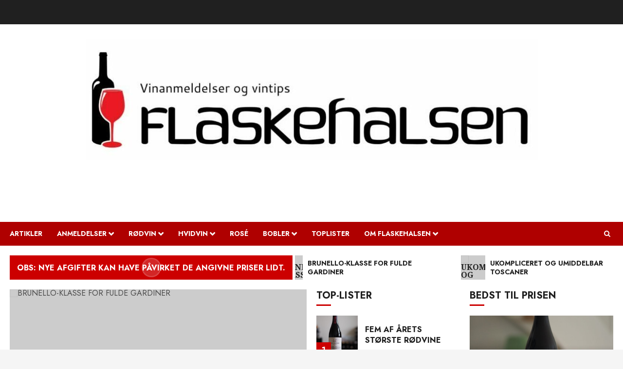

--- FILE ---
content_type: text/html; charset=UTF-8
request_url: https://www.flaskehalsen.nu/rhone-tilbud-uge-2/
body_size: 23191
content:
<!doctype html>
<html lang="da-DK">
<head>
    <meta charset="UTF-8">
    <meta name="viewport" content="width=device-width, initial-scale=1">
    <link rel="profile" href="https://gmpg.org/xfn/11">

    <title>Flaskehalsen &#8211; Vinanmeldelser og tips.</title>
<meta name='robots' content='max-image-preview:large' />
<link rel='preload' href='https://fonts.googleapis.com/css?family=Jost:400,700|Noto+Serif:400,700&#038;subset=latin&#038;display=swap' as='style' onload="this.onload=null;this.rel='stylesheet'" type='text/css' media='all' crossorigin='anonymous'>
<link rel='dns-prefetch' href='//fonts.googleapis.com' />
<link rel='preconnect' href='https://fonts.googleapis.com' />
<link rel='preconnect' href='https://fonts.gstatic.com' />
<link rel="alternate" type="application/rss+xml" title="Flaskehalsen &raquo; Feed" href="https://www.flaskehalsen.nu/?feed=rss2" />
<link rel="alternate" type="application/rss+xml" title="Flaskehalsen &raquo;-kommentar-feed" href="https://www.flaskehalsen.nu/?feed=comments-rss2" />
<style id='wp-img-auto-sizes-contain-inline-css' type='text/css'>
img:is([sizes=auto i],[sizes^="auto," i]){contain-intrinsic-size:3000px 1500px}
/*# sourceURL=wp-img-auto-sizes-contain-inline-css */
</style>
<link rel='stylesheet' id='sbi_styles-css' href='https://usercontent.one/wp/www.flaskehalsen.nu/wp-content/plugins/instagram-feed/css/sbi-styles.min.css?ver=6.10.0&media=1724168234' type='text/css' media='all' />
<style id='wp-emoji-styles-inline-css' type='text/css'>

	img.wp-smiley, img.emoji {
		display: inline !important;
		border: none !important;
		box-shadow: none !important;
		height: 1em !important;
		width: 1em !important;
		margin: 0 0.07em !important;
		vertical-align: -0.1em !important;
		background: none !important;
		padding: 0 !important;
	}
/*# sourceURL=wp-emoji-styles-inline-css */
</style>
<style id='wp-block-library-inline-css' type='text/css'>
:root{--wp-block-synced-color:#7a00df;--wp-block-synced-color--rgb:122,0,223;--wp-bound-block-color:var(--wp-block-synced-color);--wp-editor-canvas-background:#ddd;--wp-admin-theme-color:#007cba;--wp-admin-theme-color--rgb:0,124,186;--wp-admin-theme-color-darker-10:#006ba1;--wp-admin-theme-color-darker-10--rgb:0,107,160.5;--wp-admin-theme-color-darker-20:#005a87;--wp-admin-theme-color-darker-20--rgb:0,90,135;--wp-admin-border-width-focus:2px}@media (min-resolution:192dpi){:root{--wp-admin-border-width-focus:1.5px}}.wp-element-button{cursor:pointer}:root .has-very-light-gray-background-color{background-color:#eee}:root .has-very-dark-gray-background-color{background-color:#313131}:root .has-very-light-gray-color{color:#eee}:root .has-very-dark-gray-color{color:#313131}:root .has-vivid-green-cyan-to-vivid-cyan-blue-gradient-background{background:linear-gradient(135deg,#00d084,#0693e3)}:root .has-purple-crush-gradient-background{background:linear-gradient(135deg,#34e2e4,#4721fb 50%,#ab1dfe)}:root .has-hazy-dawn-gradient-background{background:linear-gradient(135deg,#faaca8,#dad0ec)}:root .has-subdued-olive-gradient-background{background:linear-gradient(135deg,#fafae1,#67a671)}:root .has-atomic-cream-gradient-background{background:linear-gradient(135deg,#fdd79a,#004a59)}:root .has-nightshade-gradient-background{background:linear-gradient(135deg,#330968,#31cdcf)}:root .has-midnight-gradient-background{background:linear-gradient(135deg,#020381,#2874fc)}:root{--wp--preset--font-size--normal:16px;--wp--preset--font-size--huge:42px}.has-regular-font-size{font-size:1em}.has-larger-font-size{font-size:2.625em}.has-normal-font-size{font-size:var(--wp--preset--font-size--normal)}.has-huge-font-size{font-size:var(--wp--preset--font-size--huge)}.has-text-align-center{text-align:center}.has-text-align-left{text-align:left}.has-text-align-right{text-align:right}.has-fit-text{white-space:nowrap!important}#end-resizable-editor-section{display:none}.aligncenter{clear:both}.items-justified-left{justify-content:flex-start}.items-justified-center{justify-content:center}.items-justified-right{justify-content:flex-end}.items-justified-space-between{justify-content:space-between}.screen-reader-text{border:0;clip-path:inset(50%);height:1px;margin:-1px;overflow:hidden;padding:0;position:absolute;width:1px;word-wrap:normal!important}.screen-reader-text:focus{background-color:#ddd;clip-path:none;color:#444;display:block;font-size:1em;height:auto;left:5px;line-height:normal;padding:15px 23px 14px;text-decoration:none;top:5px;width:auto;z-index:100000}html :where(.has-border-color){border-style:solid}html :where([style*=border-top-color]){border-top-style:solid}html :where([style*=border-right-color]){border-right-style:solid}html :where([style*=border-bottom-color]){border-bottom-style:solid}html :where([style*=border-left-color]){border-left-style:solid}html :where([style*=border-width]){border-style:solid}html :where([style*=border-top-width]){border-top-style:solid}html :where([style*=border-right-width]){border-right-style:solid}html :where([style*=border-bottom-width]){border-bottom-style:solid}html :where([style*=border-left-width]){border-left-style:solid}html :where(img[class*=wp-image-]){height:auto;max-width:100%}:where(figure){margin:0 0 1em}html :where(.is-position-sticky){--wp-admin--admin-bar--position-offset:var(--wp-admin--admin-bar--height,0px)}@media screen and (max-width:600px){html :where(.is-position-sticky){--wp-admin--admin-bar--position-offset:0px}}

/*# sourceURL=wp-block-library-inline-css */
</style><style id='wp-block-heading-inline-css' type='text/css'>
h1:where(.wp-block-heading).has-background,h2:where(.wp-block-heading).has-background,h3:where(.wp-block-heading).has-background,h4:where(.wp-block-heading).has-background,h5:where(.wp-block-heading).has-background,h6:where(.wp-block-heading).has-background{padding:1.25em 2.375em}h1.has-text-align-left[style*=writing-mode]:where([style*=vertical-lr]),h1.has-text-align-right[style*=writing-mode]:where([style*=vertical-rl]),h2.has-text-align-left[style*=writing-mode]:where([style*=vertical-lr]),h2.has-text-align-right[style*=writing-mode]:where([style*=vertical-rl]),h3.has-text-align-left[style*=writing-mode]:where([style*=vertical-lr]),h3.has-text-align-right[style*=writing-mode]:where([style*=vertical-rl]),h4.has-text-align-left[style*=writing-mode]:where([style*=vertical-lr]),h4.has-text-align-right[style*=writing-mode]:where([style*=vertical-rl]),h5.has-text-align-left[style*=writing-mode]:where([style*=vertical-lr]),h5.has-text-align-right[style*=writing-mode]:where([style*=vertical-rl]),h6.has-text-align-left[style*=writing-mode]:where([style*=vertical-lr]),h6.has-text-align-right[style*=writing-mode]:where([style*=vertical-rl]){rotate:180deg}
/*# sourceURL=https://www.flaskehalsen.nu/wp-includes/blocks/heading/style.min.css */
</style>
<style id='wp-block-latest-posts-inline-css' type='text/css'>
.wp-block-latest-posts{box-sizing:border-box}.wp-block-latest-posts.alignleft{margin-right:2em}.wp-block-latest-posts.alignright{margin-left:2em}.wp-block-latest-posts.wp-block-latest-posts__list{list-style:none}.wp-block-latest-posts.wp-block-latest-posts__list li{clear:both;overflow-wrap:break-word}.wp-block-latest-posts.is-grid{display:flex;flex-wrap:wrap}.wp-block-latest-posts.is-grid li{margin:0 1.25em 1.25em 0;width:100%}@media (min-width:600px){.wp-block-latest-posts.columns-2 li{width:calc(50% - .625em)}.wp-block-latest-posts.columns-2 li:nth-child(2n){margin-right:0}.wp-block-latest-posts.columns-3 li{width:calc(33.33333% - .83333em)}.wp-block-latest-posts.columns-3 li:nth-child(3n){margin-right:0}.wp-block-latest-posts.columns-4 li{width:calc(25% - .9375em)}.wp-block-latest-posts.columns-4 li:nth-child(4n){margin-right:0}.wp-block-latest-posts.columns-5 li{width:calc(20% - 1em)}.wp-block-latest-posts.columns-5 li:nth-child(5n){margin-right:0}.wp-block-latest-posts.columns-6 li{width:calc(16.66667% - 1.04167em)}.wp-block-latest-posts.columns-6 li:nth-child(6n){margin-right:0}}:root :where(.wp-block-latest-posts.is-grid){padding:0}:root :where(.wp-block-latest-posts.wp-block-latest-posts__list){padding-left:0}.wp-block-latest-posts__post-author,.wp-block-latest-posts__post-date{display:block;font-size:.8125em}.wp-block-latest-posts__post-excerpt,.wp-block-latest-posts__post-full-content{margin-bottom:1em;margin-top:.5em}.wp-block-latest-posts__featured-image a{display:inline-block}.wp-block-latest-posts__featured-image img{height:auto;max-width:100%;width:auto}.wp-block-latest-posts__featured-image.alignleft{float:left;margin-right:1em}.wp-block-latest-posts__featured-image.alignright{float:right;margin-left:1em}.wp-block-latest-posts__featured-image.aligncenter{margin-bottom:1em;text-align:center}
/*# sourceURL=https://www.flaskehalsen.nu/wp-includes/blocks/latest-posts/style.min.css */
</style>
<style id='global-styles-inline-css' type='text/css'>
:root{--wp--preset--aspect-ratio--square: 1;--wp--preset--aspect-ratio--4-3: 4/3;--wp--preset--aspect-ratio--3-4: 3/4;--wp--preset--aspect-ratio--3-2: 3/2;--wp--preset--aspect-ratio--2-3: 2/3;--wp--preset--aspect-ratio--16-9: 16/9;--wp--preset--aspect-ratio--9-16: 9/16;--wp--preset--color--black: #000000;--wp--preset--color--cyan-bluish-gray: #abb8c3;--wp--preset--color--white: #ffffff;--wp--preset--color--pale-pink: #f78da7;--wp--preset--color--vivid-red: #cf2e2e;--wp--preset--color--luminous-vivid-orange: #ff6900;--wp--preset--color--luminous-vivid-amber: #fcb900;--wp--preset--color--light-green-cyan: #7bdcb5;--wp--preset--color--vivid-green-cyan: #00d084;--wp--preset--color--pale-cyan-blue: #8ed1fc;--wp--preset--color--vivid-cyan-blue: #0693e3;--wp--preset--color--vivid-purple: #9b51e0;--wp--preset--gradient--vivid-cyan-blue-to-vivid-purple: linear-gradient(135deg,rgb(6,147,227) 0%,rgb(155,81,224) 100%);--wp--preset--gradient--light-green-cyan-to-vivid-green-cyan: linear-gradient(135deg,rgb(122,220,180) 0%,rgb(0,208,130) 100%);--wp--preset--gradient--luminous-vivid-amber-to-luminous-vivid-orange: linear-gradient(135deg,rgb(252,185,0) 0%,rgb(255,105,0) 100%);--wp--preset--gradient--luminous-vivid-orange-to-vivid-red: linear-gradient(135deg,rgb(255,105,0) 0%,rgb(207,46,46) 100%);--wp--preset--gradient--very-light-gray-to-cyan-bluish-gray: linear-gradient(135deg,rgb(238,238,238) 0%,rgb(169,184,195) 100%);--wp--preset--gradient--cool-to-warm-spectrum: linear-gradient(135deg,rgb(74,234,220) 0%,rgb(151,120,209) 20%,rgb(207,42,186) 40%,rgb(238,44,130) 60%,rgb(251,105,98) 80%,rgb(254,248,76) 100%);--wp--preset--gradient--blush-light-purple: linear-gradient(135deg,rgb(255,206,236) 0%,rgb(152,150,240) 100%);--wp--preset--gradient--blush-bordeaux: linear-gradient(135deg,rgb(254,205,165) 0%,rgb(254,45,45) 50%,rgb(107,0,62) 100%);--wp--preset--gradient--luminous-dusk: linear-gradient(135deg,rgb(255,203,112) 0%,rgb(199,81,192) 50%,rgb(65,88,208) 100%);--wp--preset--gradient--pale-ocean: linear-gradient(135deg,rgb(255,245,203) 0%,rgb(182,227,212) 50%,rgb(51,167,181) 100%);--wp--preset--gradient--electric-grass: linear-gradient(135deg,rgb(202,248,128) 0%,rgb(113,206,126) 100%);--wp--preset--gradient--midnight: linear-gradient(135deg,rgb(2,3,129) 0%,rgb(40,116,252) 100%);--wp--preset--font-size--small: 13px;--wp--preset--font-size--medium: 20px;--wp--preset--font-size--large: 36px;--wp--preset--font-size--x-large: 42px;--wp--preset--spacing--20: 0.44rem;--wp--preset--spacing--30: 0.67rem;--wp--preset--spacing--40: 1rem;--wp--preset--spacing--50: 1.5rem;--wp--preset--spacing--60: 2.25rem;--wp--preset--spacing--70: 3.38rem;--wp--preset--spacing--80: 5.06rem;--wp--preset--shadow--natural: 6px 6px 9px rgba(0, 0, 0, 0.2);--wp--preset--shadow--deep: 12px 12px 50px rgba(0, 0, 0, 0.4);--wp--preset--shadow--sharp: 6px 6px 0px rgba(0, 0, 0, 0.2);--wp--preset--shadow--outlined: 6px 6px 0px -3px rgb(255, 255, 255), 6px 6px rgb(0, 0, 0);--wp--preset--shadow--crisp: 6px 6px 0px rgb(0, 0, 0);}:root { --wp--style--global--content-size: 700px;--wp--style--global--wide-size: 1240px; }:where(body) { margin: 0; }.wp-site-blocks > .alignleft { float: left; margin-right: 2em; }.wp-site-blocks > .alignright { float: right; margin-left: 2em; }.wp-site-blocks > .aligncenter { justify-content: center; margin-left: auto; margin-right: auto; }:where(.wp-site-blocks) > * { margin-block-start: 24px; margin-block-end: 0; }:where(.wp-site-blocks) > :first-child { margin-block-start: 0; }:where(.wp-site-blocks) > :last-child { margin-block-end: 0; }:root { --wp--style--block-gap: 24px; }:root :where(.is-layout-flow) > :first-child{margin-block-start: 0;}:root :where(.is-layout-flow) > :last-child{margin-block-end: 0;}:root :where(.is-layout-flow) > *{margin-block-start: 24px;margin-block-end: 0;}:root :where(.is-layout-constrained) > :first-child{margin-block-start: 0;}:root :where(.is-layout-constrained) > :last-child{margin-block-end: 0;}:root :where(.is-layout-constrained) > *{margin-block-start: 24px;margin-block-end: 0;}:root :where(.is-layout-flex){gap: 24px;}:root :where(.is-layout-grid){gap: 24px;}.is-layout-flow > .alignleft{float: left;margin-inline-start: 0;margin-inline-end: 2em;}.is-layout-flow > .alignright{float: right;margin-inline-start: 2em;margin-inline-end: 0;}.is-layout-flow > .aligncenter{margin-left: auto !important;margin-right: auto !important;}.is-layout-constrained > .alignleft{float: left;margin-inline-start: 0;margin-inline-end: 2em;}.is-layout-constrained > .alignright{float: right;margin-inline-start: 2em;margin-inline-end: 0;}.is-layout-constrained > .aligncenter{margin-left: auto !important;margin-right: auto !important;}.is-layout-constrained > :where(:not(.alignleft):not(.alignright):not(.alignfull)){max-width: var(--wp--style--global--content-size);margin-left: auto !important;margin-right: auto !important;}.is-layout-constrained > .alignwide{max-width: var(--wp--style--global--wide-size);}body .is-layout-flex{display: flex;}.is-layout-flex{flex-wrap: wrap;align-items: center;}.is-layout-flex > :is(*, div){margin: 0;}body .is-layout-grid{display: grid;}.is-layout-grid > :is(*, div){margin: 0;}body{padding-top: 0px;padding-right: 0px;padding-bottom: 0px;padding-left: 0px;}a:where(:not(.wp-element-button)){text-decoration: none;}:root :where(.wp-element-button, .wp-block-button__link){background-color: #32373c;border-radius: 0;border-width: 0;color: #fff;font-family: inherit;font-size: inherit;font-style: inherit;font-weight: inherit;letter-spacing: inherit;line-height: inherit;padding-top: calc(0.667em + 2px);padding-right: calc(1.333em + 2px);padding-bottom: calc(0.667em + 2px);padding-left: calc(1.333em + 2px);text-decoration: none;text-transform: inherit;}.has-black-color{color: var(--wp--preset--color--black) !important;}.has-cyan-bluish-gray-color{color: var(--wp--preset--color--cyan-bluish-gray) !important;}.has-white-color{color: var(--wp--preset--color--white) !important;}.has-pale-pink-color{color: var(--wp--preset--color--pale-pink) !important;}.has-vivid-red-color{color: var(--wp--preset--color--vivid-red) !important;}.has-luminous-vivid-orange-color{color: var(--wp--preset--color--luminous-vivid-orange) !important;}.has-luminous-vivid-amber-color{color: var(--wp--preset--color--luminous-vivid-amber) !important;}.has-light-green-cyan-color{color: var(--wp--preset--color--light-green-cyan) !important;}.has-vivid-green-cyan-color{color: var(--wp--preset--color--vivid-green-cyan) !important;}.has-pale-cyan-blue-color{color: var(--wp--preset--color--pale-cyan-blue) !important;}.has-vivid-cyan-blue-color{color: var(--wp--preset--color--vivid-cyan-blue) !important;}.has-vivid-purple-color{color: var(--wp--preset--color--vivid-purple) !important;}.has-black-background-color{background-color: var(--wp--preset--color--black) !important;}.has-cyan-bluish-gray-background-color{background-color: var(--wp--preset--color--cyan-bluish-gray) !important;}.has-white-background-color{background-color: var(--wp--preset--color--white) !important;}.has-pale-pink-background-color{background-color: var(--wp--preset--color--pale-pink) !important;}.has-vivid-red-background-color{background-color: var(--wp--preset--color--vivid-red) !important;}.has-luminous-vivid-orange-background-color{background-color: var(--wp--preset--color--luminous-vivid-orange) !important;}.has-luminous-vivid-amber-background-color{background-color: var(--wp--preset--color--luminous-vivid-amber) !important;}.has-light-green-cyan-background-color{background-color: var(--wp--preset--color--light-green-cyan) !important;}.has-vivid-green-cyan-background-color{background-color: var(--wp--preset--color--vivid-green-cyan) !important;}.has-pale-cyan-blue-background-color{background-color: var(--wp--preset--color--pale-cyan-blue) !important;}.has-vivid-cyan-blue-background-color{background-color: var(--wp--preset--color--vivid-cyan-blue) !important;}.has-vivid-purple-background-color{background-color: var(--wp--preset--color--vivid-purple) !important;}.has-black-border-color{border-color: var(--wp--preset--color--black) !important;}.has-cyan-bluish-gray-border-color{border-color: var(--wp--preset--color--cyan-bluish-gray) !important;}.has-white-border-color{border-color: var(--wp--preset--color--white) !important;}.has-pale-pink-border-color{border-color: var(--wp--preset--color--pale-pink) !important;}.has-vivid-red-border-color{border-color: var(--wp--preset--color--vivid-red) !important;}.has-luminous-vivid-orange-border-color{border-color: var(--wp--preset--color--luminous-vivid-orange) !important;}.has-luminous-vivid-amber-border-color{border-color: var(--wp--preset--color--luminous-vivid-amber) !important;}.has-light-green-cyan-border-color{border-color: var(--wp--preset--color--light-green-cyan) !important;}.has-vivid-green-cyan-border-color{border-color: var(--wp--preset--color--vivid-green-cyan) !important;}.has-pale-cyan-blue-border-color{border-color: var(--wp--preset--color--pale-cyan-blue) !important;}.has-vivid-cyan-blue-border-color{border-color: var(--wp--preset--color--vivid-cyan-blue) !important;}.has-vivid-purple-border-color{border-color: var(--wp--preset--color--vivid-purple) !important;}.has-vivid-cyan-blue-to-vivid-purple-gradient-background{background: var(--wp--preset--gradient--vivid-cyan-blue-to-vivid-purple) !important;}.has-light-green-cyan-to-vivid-green-cyan-gradient-background{background: var(--wp--preset--gradient--light-green-cyan-to-vivid-green-cyan) !important;}.has-luminous-vivid-amber-to-luminous-vivid-orange-gradient-background{background: var(--wp--preset--gradient--luminous-vivid-amber-to-luminous-vivid-orange) !important;}.has-luminous-vivid-orange-to-vivid-red-gradient-background{background: var(--wp--preset--gradient--luminous-vivid-orange-to-vivid-red) !important;}.has-very-light-gray-to-cyan-bluish-gray-gradient-background{background: var(--wp--preset--gradient--very-light-gray-to-cyan-bluish-gray) !important;}.has-cool-to-warm-spectrum-gradient-background{background: var(--wp--preset--gradient--cool-to-warm-spectrum) !important;}.has-blush-light-purple-gradient-background{background: var(--wp--preset--gradient--blush-light-purple) !important;}.has-blush-bordeaux-gradient-background{background: var(--wp--preset--gradient--blush-bordeaux) !important;}.has-luminous-dusk-gradient-background{background: var(--wp--preset--gradient--luminous-dusk) !important;}.has-pale-ocean-gradient-background{background: var(--wp--preset--gradient--pale-ocean) !important;}.has-electric-grass-gradient-background{background: var(--wp--preset--gradient--electric-grass) !important;}.has-midnight-gradient-background{background: var(--wp--preset--gradient--midnight) !important;}.has-small-font-size{font-size: var(--wp--preset--font-size--small) !important;}.has-medium-font-size{font-size: var(--wp--preset--font-size--medium) !important;}.has-large-font-size{font-size: var(--wp--preset--font-size--large) !important;}.has-x-large-font-size{font-size: var(--wp--preset--font-size--x-large) !important;}
:root :where(.wp-block-heading){line-height: 1.3;}
/*# sourceURL=global-styles-inline-css */
</style>

<link rel='stylesheet' id='cpsp-responsive-tabs-css' href='https://usercontent.one/wp/www.flaskehalsen.nu/wp-content/plugins/category-posts-slider-pro/css/cpsp-responsive-tabs.css?ver=6.9&media=1724168234' type='text/css' media='all' />
<link rel='stylesheet' id='cpsp-slider-display-css' href='https://usercontent.one/wp/www.flaskehalsen.nu/wp-content/plugins/category-posts-slider-pro/css/cpsp-slider-display.min.css?ver=6.9&media=1724168234' type='text/css' media='all' />
<link rel='stylesheet' id='bootstrap-css' href='https://usercontent.one/wp/www.flaskehalsen.nu/wp-content/themes/chromenews/assets/bootstrap/css/bootstrap.min.css?ver=6.9&media=1724168234' type='text/css' media='all' />
<link rel='stylesheet' id='chromenews-style-css' href='https://usercontent.one/wp/www.flaskehalsen.nu/wp-content/themes/chromenews/style.css?ver=6.9&media=1724168234' type='text/css' media='all' />
<style id='chromenews-style-inline-css' type='text/css'>
body.aft-dark-mode #loader::before{border-color:#000000;} body.aft-dark-mode #sidr,body.aft-dark-mode,body.aft-dark-mode.custom-background,body.aft-dark-mode #af-preloader{background-color:#000000;} body.aft-light-mode #loader::before{border-color:#f5f5f5 ;} body.aft-light-mode #sidr,body.aft-light-mode #af-preloader,body.aft-light-mode{background-color:#f5f5f5 ;} #loader,.wp-block-search .wp-block-search__button,.woocommerce-account .entry-content .woocommerce-MyAccount-navigation ul li.is-active,.woocommerce #respond input#submit.disabled,.woocommerce #respond input#submit:disabled,.woocommerce #respond input#submit:disabled[disabled],.woocommerce a.button.disabled,.woocommerce a.button:disabled,.woocommerce a.button:disabled[disabled],.woocommerce button.button.disabled,.woocommerce button.button:disabled,.woocommerce button.button:disabled[disabled],.woocommerce input.button.disabled,.woocommerce input.button:disabled,.woocommerce input.button:disabled[disabled],.woocommerce #respond input#submit,.woocommerce a.button,.woocommerce button.button,.woocommerce input.button,.woocommerce #respond input#submit.alt,.woocommerce a.button.alt,.woocommerce button.button.alt,.woocommerce input.button.alt,.woocommerce #respond input#submit:hover,.woocommerce a.button:hover,.woocommerce button.button:hover,.woocommerce input.button:hover,.woocommerce #respond input#submit.alt:hover,.woocommerce a.button.alt:hover,.woocommerce button.button.alt:hover,.woocommerce input.button.alt:hover,.widget-title-border-top .wp_post_author_widget .widget-title::before,.widget-title-border-bottom .wp_post_author_widget .widget-title::before,.widget-title-border-top .heading-line::before,.widget-title-border-bottom .heading-line::before,.widget-title-border-top .sub-heading-line::before,.widget-title-border-bottom .sub-heading-line::before,.widget-title-background-side .wp-block-group .wp-block-search__label,.widget-title-background-side .wp-block-group .wp-block-heading,.widget-title-background-side .widget_block .wp-block-search__label,.widget-title-background-side .widget_block .wp-block-heading,.widget-title-background-side .wp_post_author_widget .widget-title,.widget-title-background-side .widget-title .heading-line,.widget-title-background-side .wp-block-search__label::before,.widget-title-background-side .heading-line-before,.widget-title-background-side .sub-heading-line,.widget-title-background-side .wp-block-group .wp-block-heading::before,.widget-title-background-side .widget_block .wp-block-heading::before,body.aft-dark-mode .is-style-fill a.wp-block-button__link:not(.has-background),body.aft-light-mode .is-style-fill a.wp-block-button__link:not(.has-background),body.aft-light-mode .aft-main-banner-section.aft-banner-background-secondary,body.aft-dark-mode .aft-main-banner-section.aft-banner-background-secondary,.aft-dark-mode span.heading-line-after,.aft-dark-mode span.heading-line-before,body.widget-title-border-bottom .header-after1 .heading-line-before,body.widget-title-border-bottom .widget-title .heading-line-before,body .af-cat-widget-carousel a.chromenews-categories.category-color-1,a.sidr-class-sidr-button-close,.aft-posts-tabs-panel .nav-tabs>li>a.active,body.aft-dark-mode .entry-content > [class*="wp-block-"] .wp-block-button:not(.is-style-outline) a.wp-block-button__link,body.aft-light-mode .entry-content > [class*="wp-block-"] .wp-block-button:not(.is-style-outline) a.wp-block-button__link,body.aft-dark-mode .entry-content > [class*="wp-block-"] .wp-block-button:not(.is-style-outline) a.wp-block-button__link:hover,body.aft-light-mode .entry-content > [class*="wp-block-"] .wp-block-button:not(.is-style-outline) a.wp-block-button__link:hover,.widget-title-border-bottom .sub-heading-line::before,.widget-title-border-bottom .wp-post-author-wrap .header-after::before,.widget-title-border-side .wp_post_author_widget .widget-title::before,.widget-title-border-side .heading-line::before,.widget-title-border-side .sub-heading-line::before,.single-post .entry-content-title-featured-wrap .af-post-format i,.single-post article.post .af-post-format i,.aft-archive-wrapper .no-post-image:not(.grid-design-texts-over-image) .af-post-format i,span.heading-line::before,.wp-post-author-wrap .header-after::before,body.aft-dark-mode input[type="button"],body.aft-dark-mode input[type="reset"],body.aft-dark-mode input[type="submit"],body.aft-dark-mode .inner-suscribe input[type=submit],.af-youtube-slider .af-video-wrap .af-bg-play i,.af-youtube-video-list .entry-header-yt-video-wrapper .af-yt-video-play i,body .btn-style1 a:visited,body .btn-style1 a,body .chromenews-pagination .nav-links .page-numbers.current,body #scroll-up,body article.sticky .read-single:before,.read-img .trending-no,body .trending-posts-vertical .trending-no{background-color:#cc0000;} body .aft-see-more a{background-image:linear-gradient(120deg,#cc0000 ,#cc0000);} .comment-content > p a,.comment-body .reply a:hover,.entry-content .wp-block-table td a,.entry-content h1 a,.entry-content h2 a,.entry-content h3 a,.entry-content h4 a,.entry-content h5 a,.entry-content h6 a,.chromenews_youtube_video_widget .af-youtube-slider-thumbnail .slick-slide.slick-current::before,.post-description a:not(.aft-readmore),.chromenews-widget.widget_text a,.chromenews-widget .textwidget a,body .aft-see-more a,mark,body.aft-light-mode .aft-readmore-wrapper a.aft-readmore:hover,body.aft-dark-mode .aft-readmore-wrapper a.aft-readmore:hover,body.aft-dark-mode .grid-design-texts-over-image .aft-readmore-wrapper a.aft-readmore:hover,body.aft-light-mode .grid-design-texts-over-image .aft-readmore-wrapper a.aft-readmore:hover,body.single .entry-header .aft-post-excerpt-and-meta .post-excerpt,body.aft-light-mode.single span.tags-links a:hover,body.aft-dark-mode.single span.tags-links a:hover,.chromenews-pagination .nav-links .page-numbers.current,.aft-light-mode p.awpa-more-posts a:hover,p.awpa-more-posts a:hover,.wp-post-author-meta .wp-post-author-meta-more-posts a.awpa-more-posts:hover{border-color:#cc0000;} body.aft-dark-mode main .entry-content ul.wc-block-grid__products > li a:hover .wc-block-grid__product-title,body.aft-light-mode main .entry-content ul.wc-block-grid__products > li a:hover .wc-block-grid__product-title,body .entry-content > [class*="wp-block-"] a:not(.has-text-color),body .entry-content > [class*="wp-block-"] li,body .entry-content > ul a,body .entry-content > ol a,body .entry-content > p a ,.post-excerpt a,body.aft-dark-mode #secondary .chromenews-widget ul[class*="wp-block-"] a:hover,body.aft-light-mode #secondary .chromenews-widget ul[class*="wp-block-"] a:hover,body.aft-dark-mode #secondary .chromenews-widget ol[class*="wp-block-"] a:hover,body.aft-light-mode #secondary .chromenews-widget ol[class*="wp-block-"] a:hover,.comment-form a:hover,body.aft-light-mode .af-breadcrumbs a:hover,body.aft-dark-mode .af-breadcrumbs a:hover,body.aft-light-mode ul.trail-items li a:hover,body.aft-dark-mode ul.trail-items li a:hover,.aft-dark-mode ul.cat-links > li a,.aft-light-mode ul.cat-links > li a,.aft-dark-mode .widget ul.cat-links > li a,.aft-light-mode .widget ul.cat-links > li a,.read-title h3 a:hover,.read-title h2 a:hover,#scroll-up::after{border-bottom-color:#cc0000;} .hover-title-secondary-color.aft-dark-mode .aft-main-banner-section.aft-banner-background-custom:not(.data-bg) .read-single:not(.grid-design-texts-over-image) .read-title h3 a:hover,.hover-title-secondary-color.aft-light-mode .aft-main-banner-section.aft-banner-background-custom:not(.data-bg) .read-single:not(.grid-design-texts-over-image) .read-title h3 a:hover,.hover-title-secondary-color.aft-dark-mode .aft-main-banner-section.aft-banner-background-alternative:not(.data-bg) .read-single:not(.grid-design-texts-over-image) .read-title h3 a:hover,.hover-title-secondary-color.aft-light-mode .aft-main-banner-section.aft-banner-background-alternative:not(.data-bg) .read-single:not(.grid-design-texts-over-image) .read-title h3 a:hover,.hover-title-secondary-color.aft-dark-mode .aft-main-banner-section.aft-banner-background-default:not(.data-bg) .read-single:not(.grid-design-texts-over-image) .read-title h3 a:hover,.hover-title-secondary-color.aft-light-mode .aft-main-banner-section.aft-banner-background-default:not(.data-bg) .read-single:not(.grid-design-texts-over-image) .read-title h3 a:hover,.hover-title-secondary-color.aft-dark-mode #secondary .chromenews-widget ul[class*="wp-block-"] a:hover,.hover-title-secondary-color.aft-light-mode #secondary .chromenews-widget ul[class*="wp-block-"] a:hover,.hover-title-secondary-color.aft-dark-mode #secondary .chromenews-widget ol[class*="wp-block-"] a:hover,.hover-title-secondary-color.aft-light-mode #secondary .chromenews-widget ol[class*="wp-block-"] a:hover,.hover-title-secondary-color.aft-dark-mode .read-single:not(.grid-design-texts-over-image) .read-title h2 a:hover,.hover-title-secondary-color.aft-dark-mode .read-single:not(.grid-design-texts-over-image) .read-title h3 a:hover,.hover-title-secondary-color .read-title h3 a:hover,.hover-title-secondary-color .read-title h2 a:hover,.hover-title-secondary-color .nav-links a:hover .post-title,.hover-title-secondary-color.aft-dark-mode .banner-exclusive-posts-wrapper a:hover .exclusive-post-title,.hover-title-secondary-color.aft-light-mode .banner-exclusive-posts-wrapper a:hover .exclusive-post-title,.hover-title-secondary-color.aft-light-mode .aft-main-banner-section.aft-banner-background-default:not(.data-bg) .banner-exclusive-posts-wrapper a:hover .exclusive-post-title,.hover-title-secondary-color.aft-light-mode .aft-main-banner-section.aft-banner-background-alternative:not(.data-bg) .banner-exclusive-posts-wrapper a:hover .exclusive-post-title,.hover-title-secondary-color.aft-light-mode .aft-main-banner-section.aft-banner-background-custom:not(.data-bg) .banner-exclusive-posts-wrapper a:hover .exclusive-post-title,.hover-title-secondary-color.aft-dark-mode .aft-main-banner-section.aft-banner-background-default:not(.data-bg) .banner-exclusive-posts-wrapper a:hover .exclusive-post-title,.hover-title-secondary-color.aft-dark-mode .aft-main-banner-section.aft-banner-background-alternative:not(.data-bg) .banner-exclusive-posts-wrapper a:hover .exclusive-post-title,.hover-title-secondary-color.aft-dark-mode .aft-main-banner-section.aft-banner-background-custom:not(.data-bg) .banner-exclusive-posts-wrapper a:hover .exclusive-post-title,.hover-title-secondary-color.aft-light-mode .widget ul:not([class]) > li a:hover,.hover-title-secondary-color.aft-light-mode .widget ol:not([class]) > li a:hover,.hover-title-secondary-color.aft-dark-mode .widget ul:not([class]) > li a:hover,.hover-title-secondary-color.aft-dark-mode .widget ol:not([class]) > li a:hover,.hover-title-secondary-color.aft-light-mode .read-single:not(.grid-design-texts-over-image) .read-title h2 a:hover,.hover-title-secondary-color.aft-light-mode .read-single:not(.grid-design-texts-over-image) .read-title h3 a:hover,.page-links a.post-page-numbers,body.aft-dark-mode .entry-content > [class*="wp-block-"] a.wp-block-file__button:not(.has-text-color),body.aft-light-mode .entry-content > [class*="wp-block-"] a.wp-block-file__button:not(.has-text-color),body.wp-post-author-meta .awpa-display-name a:hover,.widget_text a,body footer.site-footer .wp-post-author-meta .wp-post-author-meta-more-posts a:hover,body footer.site-footer .wp_post_author_widget .awpa-display-name a:hover,body .site-footer .secondary-footer a:hover,body.aft-light-mode p.awpa-website a:hover ,body.aft-dark-mode p.awpa-website a:hover{color:#cc0000;} .woocommerce div.product form.cart .reset_variations,.wp-calendar-nav a,body.aft-light-mode main ul > li a:hover,body.aft-light-mode main ol > li a:hover,body.aft-dark-mode main ul > li a:hover,body.aft-dark-mode main ol > li a:hover,body.aft-light-mode .aft-main-banner-section .aft-popular-taxonomies-lists ul li a:hover,body.aft-dark-mode .aft-main-banner-section .aft-popular-taxonomies-lists ul li a:hover,.aft-dark-mode .read-details .entry-meta span.aft-view-count a:hover,.aft-light-mode .read-details .entry-meta span.aft-view-count a:hover,body.aft-dark-mode .entry-meta span.posts-author a:hover,body.aft-light-mode .entry-meta span.posts-author a:hover,body.aft-dark-mode .entry-meta span.posts-date a:hover,body.aft-light-mode .entry-meta span.posts-date a:hover,body.aft-dark-mode .entry-meta span.aft-comment-count a:hover,body.aft-light-mode .entry-meta span.aft-comment-count a:hover,.comment-metadata a:hover,.fn a:hover,body.aft-light-mode .chromenews-pagination .nav-links a.page-numbers:hover,body.aft-dark-mode .chromenews-pagination .nav-links a.page-numbers:hover,body.aft-light-mode .entry-content p.wp-block-tag-cloud a.tag-cloud-link:hover,body.aft-dark-mode .entry-content p.wp-block-tag-cloud a.tag-cloud-link:hover,body footer.site-footer .wp-block-tag-cloud a:hover,body footer.site-footer .tagcloud a:hover,body.aft-light-mode .wp-block-tag-cloud a:hover,body.aft-light-mode .tagcloud a:hover,body.aft-dark-mode .wp-block-tag-cloud a:hover,body.aft-dark-mode .tagcloud a:hover,.aft-dark-mode .wp-post-author-meta .wp-post-author-meta-more-posts a:hover,body footer.site-footer .wp-post-author-meta .wp-post-author-meta-more-posts a:hover{border-color:#cc0000;} .widget-title-border-top .wp-block-group .wp-block-search__label::before,.widget-title-border-top .wp-block-group .wp-block-heading::before,.widget-title-border-top .widget_block .wp-block-search__label::before,.widget-title-border-top .widget_block .wp-block-heading::before,.widget-title-border-bottom .wp-block-group .wp-block-search__label::before,.widget-title-border-bottom .wp-block-group .wp-block-heading::before,.widget-title-border-bottom .widget_block .wp-block-search__label::before,.widget-title-border-bottom .widget_block .wp-block-heading::before,.widget-title-border-side .wp-block-group .wp-block-search__label::before,.widget-title-border-side .wp-block-group .wp-block-heading::before,.widget-title-border-side .widget_block .wp-block-search__label::before,.widget-title-border-side .widget_block .wp-block-heading::before,.wp-block-group .wp-block-search__label::before,.wp-block-group .wp-block-heading::before,.widget_block .wp-block-search__label::before,.widget_block .wp-block-heading::before,body .aft-main-banner-section .aft-popular-taxonomies-lists strong::before,.entry-content form.mc4wp-form input[type=submit],.inner-suscribe input[type=submit],body.aft-light-mode .woocommerce-MyAccount-content a.button,body.aft-dark-mode .woocommerce-MyAccount-content a.button,body.aft-light-mode.woocommerce-account .addresses .title .edit,body.aft-dark-mode.woocommerce-account .addresses .title .edit,.fpsml-front-form.fpsml-template-1 .fpsml-field input[type="submit"],.fpsml-front-form.fpsml-template-2 .fpsml-field input[type="submit"],.fpsml-front-form.fpsml-template-3 .fpsml-field input[type="submit"],.fpsml-front-form.fpsml-template-4 .fpsml-field input[type="submit"],.fpsml-front-form.fpsml-template-5 .fpsml-field input[type="submit"],.fpsml-front-form.fpsml-template-1 .qq-upload-button,.fpsml-front-form.fpsml-template-2 .qq-upload-button,.fpsml-front-form.fpsml-template-3 .qq-upload-button,.fpsml-front-form.fpsml-template-4 .qq-upload-button,.fpsml-front-form.fpsml-template-5 .qq-upload-button,body.aft-dark-mode #wp-calendar tbody td#today,body.aft-light-mode #wp-calendar tbody td#today,body.aft-dark-mode .entry-content > [class*="wp-block-"] .wp-block-button:not(.is-style-outline) a.wp-block-button__link,body.aft-light-mode .entry-content > [class*="wp-block-"] .wp-block-button:not(.is-style-outline) a.wp-block-button__link,.widget-title-border-top .sub-heading-line::before,.widget-title-border-bottom .sub-heading-line::before,.widget-title-border-side .sub-heading-line::before,.btn-style1 a:visited,.btn-style1 a,button,input[type="button"],input[type="reset"],input[type="submit"],body.aft-light-mode.woocommerce nav.woocommerce-pagination ul li .page-numbers.current,body.aft-dark-mode.woocommerce nav.woocommerce-pagination ul li .page-numbers.current,.woocommerce-product-search button[type="submit"],.widget_mc4wp_form_widget input[type=submit],input.search-submit{background-color:#cc0000;} body.aft-light-mode .aft-readmore-wrapper a.aft-readmore:hover,body.aft-dark-mode .aft-readmore-wrapper a.aft-readmore:hover,.main-navigation .menu-description,.woocommerce-product-search button[type="submit"],input.search-submit,body.single span.tags-links a:hover,.aft-light-mode .wp-post-author-meta .awpa-display-name a:hover,.aft-light-mode .banner-exclusive-posts-wrapper a .exclusive-post-title:hover,.aft-light-mode .widget ul.menu >li a:hover,.aft-light-mode .widget ul > li a:hover,.aft-light-mode .widget ol > li a:hover,.aft-light-mode .read-title h3 a:hover,.aft-dark-mode .banner-exclusive-posts-wrapper a .exclusive-post-title:hover,.aft-dark-mode .featured-category-item .read-img a:hover,.aft-dark-mode .widget ul.menu >li a:hover,.aft-dark-mode .widget ul > li a:hover,.aft-dark-mode .widget ol > li a:hover,.aft-dark-mode .read-title h3 a:hover,.aft-dark-mode .nav-links a:hover .post-title,body.aft-dark-mode .entry-content > [class*="wp-block-"] a:not(.has-text-color):hover,body.aft-dark-mode .entry-content > ol a:hover,body.aft-dark-mode .entry-content > ul a:hover,body.aft-dark-mode .entry-content > p a:hover,body.aft-dark-mode .entry-content .wp-block-tag-cloud a:hover,body.aft-dark-mode .entry-content .tagcloud a:hover,body.aft-light-mode .entry-content .wp-block-tag-cloud a:hover,body.aft-light-mode .entry-content .tagcloud a:hover,.aft-dark-mode .read-details .entry-meta span a:hover,.aft-light-mode .read-details .entry-meta span a:hover,body.aft-light-mode.woocommerce nav.woocommerce-pagination ul li .page-numbers.current,body.aft-dark-mode.woocommerce nav.woocommerce-pagination ul li .page-numbers.current,body.aft-light-mode.woocommerce nav.woocommerce-pagination ul li .page-numbers:hover,body.aft-dark-mode.woocommerce nav.woocommerce-pagination ul li .page-numbers:hover,body.aft-dark-mode .wp-post-author-meta .awpa-display-name a:hover,body .nav-links a .post-title:hover,body ul.trail-items li a:hover,body .post-edit-link:hover,body p.logged-in-as a,body #wp-calendar tbody td a,body .chromenews-customizer p:not([class]) > a,body .widget_block p:not([class]) > a,body .entry-content > [class*="wp-block-"] a:not(.wp-block-button__link):hover,body .entry-content > [class*="wp-block-"] a:not(.has-text-color),body .entry-content > ul a,body .entry-content > ul a:visited,body .entry-content > ol a,body .entry-content > ol a:visited,body .entry-content > p a,body .entry-content > p a:visited{border-color:#cc0000;} body .aft-main-banner-section .aft-popular-taxonomies-lists strong::after{border-color:transparent transparent transparent #cc0000;} body.rtl .aft-main-banner-section .aft-popular-taxonomies-lists strong::after{border-color:transparent #cc0000 transparent transparent;} @media only screen and (min-width:993px){.main-navigation .menu-desktop > li.current-menu-item::after,.main-navigation .menu-desktop > ul > li.current-menu-item::after,.main-navigation .menu-desktop > li::after,.main-navigation .menu-desktop > ul > li::after{background-color:#cc0000;} } body.aft-dark-mode .is-style-fill a.wp-block-button__link:not(.has-text-color),body.aft-light-mode .is-style-fill a.wp-block-button__link:not(.has-text-color),.woocommerce-account .entry-content .woocommerce-MyAccount-navigation ul li.is-active a,.wp-block-search .wp-block-search__button,.woocommerce #respond input#submit.disabled,.woocommerce #respond input#submit:disabled,.woocommerce #respond input#submit:disabled[disabled],.woocommerce a.button.disabled,.woocommerce a.button:disabled,.woocommerce a.button:disabled[disabled],.woocommerce button.button.disabled,.woocommerce button.button:disabled,.woocommerce button.button:disabled[disabled],.woocommerce input.button.disabled,.woocommerce input.button:disabled,.woocommerce input.button:disabled[disabled],.woocommerce #respond input#submit,.woocommerce a.button,body .entry-content > [class*="wp-block-"] .woocommerce a:not(.has-text-color).button,.woocommerce button.button,.woocommerce input.button,.woocommerce #respond input#submit.alt,.woocommerce a.button.alt,.woocommerce button.button.alt,.woocommerce input.button.alt,.woocommerce #respond input#submit:hover,.woocommerce a.button:hover,.woocommerce button.button:hover,.woocommerce input.button:hover,.woocommerce #respond input#submit.alt:hover,.woocommerce a.button.alt:hover,.woocommerce button.button.alt:hover,.woocommerce input.button.alt:hover,body.aft-light-mode .woocommerce-MyAccount-content a.button,body.aft-dark-mode .woocommerce-MyAccount-content a.button,body.aft-light-mode.woocommerce-account .addresses .title .edit,body.aft-dark-mode.woocommerce-account .addresses .title .edit,body .aft-main-banner-section .aft-popular-taxonomies-lists strong,body .aft-main-banner-section.aft-banner-background-secondary:not(.data-bg) .aft-popular-taxonomies-lists ul li a,body .aft-main-banner-section.aft-banner-background-secondary:not(.data-bg) .af-main-banner-thumb-posts .small-grid-style .grid-design-default .read-details .read-title h3 a,body .aft-main-banner-section.aft-banner-background-secondary:not(.data-bg) .widget-title .heading-line,body .aft-main-banner-section.aft-banner-background-secondary:not(.data-bg) .aft-posts-tabs-panel .nav-tabs>li>a,body .aft-main-banner-section.aft-banner-background-secondary:not(.data-bg) .aft-comment-view-share > span > a,body .aft-main-banner-section.aft-banner-background-secondary:not(.data-bg) .read-single:not(.grid-design-texts-over-image) .read-details .entry-meta span,body .aft-main-banner-section.aft-banner-background-secondary:not(.data-bg) .banner-exclusive-posts-wrapper a,body .aft-main-banner-section.aft-banner-background-secondary:not(.data-bg) .banner-exclusive-posts-wrapper a:visited,body .aft-main-banner-section.aft-banner-background-secondary:not(.data-bg) .featured-category-item .read-img a,body .aft-main-banner-section.aft-banner-background-secondary:not(.data-bg) .read-single:not(.grid-design-texts-over-image) .read-title h2 a,body .aft-main-banner-section.aft-banner-background-secondary:not(.data-bg) .read-single:not(.grid-design-texts-over-image) .read-title h3 a,body .aft-main-banner-section.aft-banner-background-secondary:not(.data-bg) .widget-title,body .aft-main-banner-section.aft-banner-background-secondary:not(.data-bg) .header-after1,body .aft-main-banner-section.aft-banner-background-secondary:not(.data-bg) .aft-yt-video-item-wrapper .slide-icon,body .aft-main-banner-section.aft-banner-background-secondary:not(.data-bg) .af-slick-navcontrols .slide-icon,#wp-calendar tbody td#today a,body.aft-light-mode .aft-see-more a:hover,body.aft-dark-mode .aft-see-more a:hover,body .chromenews-pagination .nav-links .page-numbers.current,body .aft-posts-tabs-panel .nav-tabs>li>a.active::before,body .aft-posts-tabs-panel .nav-tabs>li>a.active,.single-post .entry-content-title-featured-wrap .af-post-format i,.single-post article.post .af-post-format i,.aft-archive-wrapper .no-post-image:not(.grid-design-texts-over-image) .af-post-format i,body.aft-dark-mode .entry-content > [class*="wp-block-"] .wp-block-button:not(.is-style-outline) a.wp-block-button__link,body.aft-light-mode .entry-content > [class*="wp-block-"] .wp-block-button:not(.is-style-outline) a.wp-block-button__link,body.aft-dark-mode .entry-content > [class*="wp-block-"] .wp-block-button:not(.is-style-outline) a.wp-block-button__link:hover,body.aft-light-mode .entry-content > [class*="wp-block-"] .wp-block-button:not(.is-style-outline) a.wp-block-button__link:hover,body.aft-dark-mode .entry-content .wc-block-grid__product-add-to-cart.wp-block-button .wp-block-button__link:hover,body.aft-light-mode .entry-content .wc-block-grid__product-add-to-cart.wp-block-button .wp-block-button__link:hover,body.aft-dark-mode .entry-content .wc-block-grid__product-add-to-cart.wp-block-button .wp-block-button__link,body.aft-light-mode .entry-content .wc-block-grid__product-add-to-cart.wp-block-button .wp-block-button__link,body.aft-light-mode footer.site-footer .aft-posts-tabs-panel .nav-tabs>li>a.active,body.aft-dark-mode footer.site-footer .aft-posts-tabs-panel .nav-tabs>li>a.active,body.aft-light-mode .aft-main-banner-section.aft-banner-background-custom:not(.data-bg) .aft-posts-tabs-panel .nav-tabs>li>a.active,body.aft-dark-mode .aft-main-banner-section.aft-banner-background-alternative:not(.data-bg) .aft-posts-tabs-panel .nav-tabs>li>a.active,body.aft-light-mode .aft-main-banner-section.aft-banner-background-alternative:not(.data-bg) .aft-posts-tabs-panel .nav-tabs>li>a.active,body.aft-dark-mode .aft-main-banner-section.aft-banner-background-default:not(.data-bg) .aft-posts-tabs-panel .nav-tabs>li>a.active,body.aft-light-mode .aft-main-banner-section.aft-banner-background-default:not(.data-bg) .aft-posts-tabs-panel .nav-tabs>li>a.active,body.aft-dark-mode .aft-main-banner-section.aft-banner-background-alternative .aft-posts-tabs-panel .nav-tabs>li>a.active,body.aft-light-mode .aft-main-banner-section.aft-banner-background-alternative .aft-posts-tabs-panel .nav-tabs>li>a.active,body.aft-dark-mode .aft-main-banner-section.aft-banner-background-default .aft-posts-tabs-panel .nav-tabs>li>a.active,body.aft-light-mode .aft-main-banner-section.aft-banner-background-default .aft-posts-tabs-panel .nav-tabs>li>a.active,.fpsml-front-form.fpsml-template-1 .fpsml-field input[type="submit"],.fpsml-front-form.fpsml-template-2 .fpsml-field input[type="submit"],.fpsml-front-form.fpsml-template-3 .fpsml-field input[type="submit"],.fpsml-front-form.fpsml-template-4 .fpsml-field input[type="submit"],.fpsml-front-form.fpsml-template-5 .fpsml-field input[type="submit"],.fpsml-front-form.fpsml-template-1 .qq-upload-button,.fpsml-front-form.fpsml-template-2 .qq-upload-button,.fpsml-front-form.fpsml-template-3 .qq-upload-button,.fpsml-front-form.fpsml-template-4 .qq-upload-button,.fpsml-front-form.fpsml-template-5 .qq-upload-button,body.aft-dark-mode #wp-calendar tbody td#today,body.aft-light-mode #wp-calendar tbody td#today,body.aft-light-mode.widget-title-background-side .wp-block-group .wp-block-search__label,body.aft-light-mode.widget-title-background-side .wp-block-group .wp-block-heading,body.aft-light-mode.widget-title-background-side .widget_block .wp-block-search__label,body.aft-light-mode.widget-title-background-side .widget_block .wp-block-heading,body.aft-light-mode.widget-title-background-side .wp_post_author_widget .widget-title,body.aft-light-mode.widget-title-background-side .widget-title .heading-line,body.aft-light-mode.widget-title-background-side .aft-main-banner-section.aft-banner-background-custom:not(.data-bg) .widget-title .heading-line,body.aft-light-mode.widget-title-background-side .aft-main-banner-section.aft-banner-background-alternative:not(.data-bg) .widget-title .heading-line,body.aft-dark-mode.widget-title-background-side footer.site-footer .widget-title .heading-line,body.aft-light-mode.widget-title-background-side footer.site-footer .widget-title .heading-line,body.aft-dark-mode.widget-title-background-side .wp-block-group .wp-block-search__label,body.aft-dark-mode.widget-title-background-side .wp-block-group .wp-block-heading,body.aft-dark-mode.widget-title-background-side .widget_block .wp-block-search__label,body.aft-dark-mode.widget-title-background-side .widget_block .wp-block-heading,body.aft-dark-mode.widget-title-background-side .wp_post_author_widget .widget-title,body.aft-dark-mode.widget-title-background-side .widget-title .heading-line ,body.aft-dark-mode.widget-title-background-side .aft-main-banner-section.aft-banner-background-custom:not(.data-bg) .widget-title .heading-line,body.aft-dark-mode.widget-title-background-side .aft-main-banner-section.aft-banner-background-alternative:not(.data-bg) .widget-title .heading-line,.aft-light-mode.widget-title-background-side .aft-main-banner-section.aft-banner-background-default:not(.data-bg) .widget-title .heading-line,.aft-dark-mode.widget-title-background-side .aft-main-banner-section.aft-banner-background-default:not(.data-bg) .widget-title .heading-line,.af-youtube-slider .af-video-wrap .af-hide-iframe i,.af-youtube-slider .af-video-wrap .af-bg-play i,.af-youtube-video-list .entry-header-yt-video-wrapper .af-yt-video-play i,.woocommerce-product-search button[type="submit"],input.search-submit,body footer.site-footer .search-icon:visited,body footer.site-footer .search-icon:hover,body footer.site-footer .search-icon:focus,body footer.site-footer .search-icon:active,.wp-block-search__button svg.search-icon,.wp-block-search__button svg.search-icon:hover,body footer.site-footer .widget_mc4wp_form_widget input[type=submit],body footer.site-footer .woocommerce-product-search button[type="submit"],body.aft-light-mode.woocommerce nav.woocommerce-pagination ul li .page-numbers.current,body.aft-dark-mode.woocommerce nav.woocommerce-pagination ul li .page-numbers.current,body footer.site-footer input.search-submit,.widget_mc4wp_form_widget input[type=submit],body.aft-dark-mode button,body.aft-dark-mode input[type="button"],body.aft-dark-mode input[type="reset"],body.aft-dark-mode input[type="submit"],body.aft-light-mode button,body.aft-light-mode input[type="button"],body.aft-light-mode input[type="reset"],body.aft-light-mode input[type="submit"],.read-img .trending-no,body .trending-posts-vertical .trending-no,body.aft-dark-mode .btn-style1 a,body.aft-dark-mode #scroll-up{color:#ffffff;} body #scroll-up::before{content:"";border-bottom-color:#ffffff;} a.sidr-class-sidr-button-close::before,a.sidr-class-sidr-button-close::after{background-color:#ffffff;} body div#main-navigation-bar{background-color:#af0000;} .site-description,.site-title{font-family:Jost ,sans-serif;} table,body p,.blockspare-posts-block-post-grid-excerpt-content,.archive-description,.woocommerce form label,.nav-previous h4,.nav-next h4,.exclusive-posts .marquee a,.widget ul.menu >li,.widget ul ul li,.widget ul > li,.widget ol > li,main ul li,main ol li,p,input,textarea,body .blockspare-posts-block-post-grid-excerpt,body.primary-post-title-font.single h1.entry-title,body.primary-post-title-font.page h1.entry-title,body.primary-post-title-font .bs-marquee-wrapper,body.primary-post-title-font .blockspare-title-wrapper .blockspare-title,body.primary-post-title-font h4.blockspare-posts-block-post-grid-title,body.primary-post-title-font .read-title h3,body.primary-post-title-font .exclusive-post-title,.chromenews-customizer .post-description,.chromenews-widget .post-description{font-family:Noto Serif ,sans-serif;} body,button,select,optgroup,input[type="reset"],input[type="submit"],input.button,.widget ul.af-tabs > li a,p.awpa-more-posts,.post-description .aft-readmore-wrapper,body.secondary-post-title-font.single h1.entry-title,body.secondary-post-title-font.page h1.entry-title,body.secondary-post-title-font .blockspare-title-wrapper .blockspare-title,body.secondary-post-title-font .bs-marquee-wrapper,body.secondary-post-title-font h4.blockspare-posts-block-post-grid-title,body.secondary-post-title-font .read-title h3,body.secondary-post-title-font .exclusive-post-title,.cat-links li a,.min-read,.woocommerce form label.wp-block-search__label,.woocommerce ul.order_details li,.woocommerce .woocommerce-customer-details address p,.woocommerce nav.woocommerce-pagination ul li .page-numbers,.af-social-contacts .social-widget-menu .screen-reader-text{font-family:Jost ,sans-serif;} label,.nav-previous h4,.nav-next h4,.aft-readmore-wrapper a.aft-readmore,button,input[type="button"],input[type="reset"],input[type="submit"],.aft-posts-tabs-panel .nav-tabs>li>a,.aft-main-banner-wrapper .widget-title .heading-line,.exclusive-posts .exclusive-now ,.exclusive-posts .marquee a,div.custom-menu-link > a,.main-navigation .menu-desktop > li,.main-navigation .menu-desktop > ul > li,.site-title,h1,h2,h3,h4,h5,h6{font-weight:700;} .woocommerce h2,.cart-collaterals h3,.woocommerce-tabs.wc-tabs-wrapper h2,.wp-block-group .wp-block-heading,.widget_block .wp-block-heading,h4.af-author-display-name,body.widget-title-border-top .widget-title,body.widget-title-border-bottom .widget-title,body.widget-title-border-side .widget-title,body.widget-title-border-none .widget-title{font-size:20px;} .widget-title-background-side .aft-posts-tabs-panel .nav-tabs>li>a,.widget-title-background-side .wp-block-group .wp-block-search__label,.widget-title-background-side .wp-block-group .wp-block-heading,.widget-title-background-side .widget_block .wp-block-search__label,.widget-title-background-side .widget_block .wp-block-heading,.widget-title-background-side .wp_post_author_widget .widget-title,.widget-title-background-side .widget-title .heading-line{font-size:calc(20px - 8px);} @media screen and (max-width:480px){.woocommerce h2,.cart-collaterals h3,.woocommerce-tabs.wc-tabs-wrapper h2,h4.af-author-display-name,body.widget-title-border-top .widget-title,body.widget-title-border-bottom .widget-title,body.widget-title-border-side .widget-title,body.widget-title-border-none .widget-title{font-size:20px;} } .elementor-page .elementor-section.elementor-section-full_width > .elementor-container,.elementor-page .elementor-section.elementor-section-boxed > .elementor-container,.elementor-default .elementor-section.elementor-section-full_width > .elementor-container,.elementor-default .elementor-section.elementor-section-boxed > .elementor-container{max-width:1120px;} .container-wrapper .elementor{max-width:100%;} .full-width-content .elementor-section-stretched,.align-content-left .elementor-section-stretched,.align-content-right .elementor-section-stretched{max-width:100%;left:0 !important;}
/*# sourceURL=chromenews-style-inline-css */
</style>
<link rel='stylesheet' id='chromeblog-css' href='https://usercontent.one/wp/www.flaskehalsen.nu/wp-content/themes/chromeblog/style.css?ver=1.0.3&media=1724168234' type='text/css' media='all' />
<link rel='stylesheet' id='chromenews-google-fonts-css' href='https://fonts.googleapis.com/css?family=Jost:400,700|Noto+Serif:400,700&#038;subset=latin&#038;display=swap' type='text/css' media='all' />
<link rel='stylesheet' id='chromenews-icons-css' href='https://usercontent.one/wp/www.flaskehalsen.nu/wp-content/themes/chromenews/assets/icons/style.css?ver=6.9&media=1724168234' type='text/css' media='all' />
<link rel='stylesheet' id='slick-css' href='https://usercontent.one/wp/www.flaskehalsen.nu/wp-content/themes/chromenews/assets/slick/css/slick.min.css?ver=1.0.3&media=1724168234' type='text/css' media='all' />
<script type="text/javascript" src="https://www.flaskehalsen.nu/wp-includes/js/jquery/jquery.min.js?ver=3.7.1" id="jquery-core-js"></script>
<script type="text/javascript" src="https://www.flaskehalsen.nu/wp-includes/js/jquery/jquery-migrate.min.js?ver=3.4.1" id="jquery-migrate-js"></script>
<script type="text/javascript" src="https://usercontent.one/wp/www.flaskehalsen.nu/wp-content/themes/chromenews/assets/jquery.cookie.js?ver=6.9&media=1724168234" id="jquery-cookie-js"></script>
<link rel="https://api.w.org/" href="https://www.flaskehalsen.nu/index.php?rest_route=/" /><link rel="EditURI" type="application/rsd+xml" title="RSD" href="https://www.flaskehalsen.nu/xmlrpc.php?rsd" />
<meta name="generator" content="WordPress 6.9" />
<style>[class*=" icon-oc-"],[class^=icon-oc-]{speak:none;font-style:normal;font-weight:400;font-variant:normal;text-transform:none;line-height:1;-webkit-font-smoothing:antialiased;-moz-osx-font-smoothing:grayscale}.icon-oc-one-com-white-32px-fill:before{content:"901"}.icon-oc-one-com:before{content:"900"}#one-com-icon,.toplevel_page_onecom-wp .wp-menu-image{speak:none;display:flex;align-items:center;justify-content:center;text-transform:none;line-height:1;-webkit-font-smoothing:antialiased;-moz-osx-font-smoothing:grayscale}.onecom-wp-admin-bar-item>a,.toplevel_page_onecom-wp>.wp-menu-name{font-size:16px;font-weight:400;line-height:1}.toplevel_page_onecom-wp>.wp-menu-name img{width:69px;height:9px;}.wp-submenu-wrap.wp-submenu>.wp-submenu-head>img{width:88px;height:auto}.onecom-wp-admin-bar-item>a img{height:7px!important}.onecom-wp-admin-bar-item>a img,.toplevel_page_onecom-wp>.wp-menu-name img{opacity:.8}.onecom-wp-admin-bar-item.hover>a img,.toplevel_page_onecom-wp.wp-has-current-submenu>.wp-menu-name img,li.opensub>a.toplevel_page_onecom-wp>.wp-menu-name img{opacity:1}#one-com-icon:before,.onecom-wp-admin-bar-item>a:before,.toplevel_page_onecom-wp>.wp-menu-image:before{content:'';position:static!important;background-color:rgba(240,245,250,.4);border-radius:102px;width:18px;height:18px;padding:0!important}.onecom-wp-admin-bar-item>a:before{width:14px;height:14px}.onecom-wp-admin-bar-item.hover>a:before,.toplevel_page_onecom-wp.opensub>a>.wp-menu-image:before,.toplevel_page_onecom-wp.wp-has-current-submenu>.wp-menu-image:before{background-color:#76b82a}.onecom-wp-admin-bar-item>a{display:inline-flex!important;align-items:center;justify-content:center}#one-com-logo-wrapper{font-size:4em}#one-com-icon{vertical-align:middle}.imagify-welcome{display:none !important;}</style>        <style type="text/css">
            
            body .af-header-image.data-bg:before{
                opacity:0;
            }
                        .site-title a,
            .site-header .site-branding .site-title a:visited,
            .site-header .site-branding .site-title a:hover,
            .site-description {
                color: #ffffff;
            }


            body.aft-dark-mode .site-title a,
            body.aft-dark-mode .site-header .site-branding .site-title a:visited,
            body.aft-dark-mode .site-header .site-branding .site-title a:hover,
            body.aft-dark-mode .site-description {
                color: #ffffff;
            }

            .header-layout-3 .site-header .site-branding .site-title,
            .site-branding .site-title {
                font-size: 72px;
            }

            @media only screen and (max-width: 640px) {
                .site-branding .site-title {
                    font-size: 40px;

                }
              }   

           @media only screen and (max-width: 375px) {
                    .site-branding .site-title {
                        font-size: 32px;

                    }
                }

            

        </style>
        <link rel="icon" href="https://usercontent.one/wp/www.flaskehalsen.nu/wp-content/uploads/2017/05/cropped-400dpiLogo-1-32x32.jpg?media=1724168234" sizes="32x32" />
<link rel="icon" href="https://usercontent.one/wp/www.flaskehalsen.nu/wp-content/uploads/2017/05/cropped-400dpiLogo-1-192x192.jpg?media=1724168234" sizes="192x192" />
<link rel="apple-touch-icon" href="https://usercontent.one/wp/www.flaskehalsen.nu/wp-content/uploads/2017/05/cropped-400dpiLogo-1-180x180.jpg?media=1724168234" />
<meta name="msapplication-TileImage" content="https://usercontent.one/wp/www.flaskehalsen.nu/wp-content/uploads/2017/05/cropped-400dpiLogo-1-270x270.jpg?media=1724168234" />
</head>

<body data-rsssl=1 class="home blog wp-custom-logo wp-embed-responsive wp-theme-chromenews wp-child-theme-chromeblog hfeed aft-light-mode aft-header-layout-centered header-image-default secondary-post-title-font widget-title-border-bottom hover-title-underline default-content-layout align-content-left af-wide-layout aft-section-layout-background">


<div id="page" class="site af-whole-wrapper">
    <a class="skip-link screen-reader-text" href="#content">Skip to content</a>

    
    <header id="masthead" class="header-layout-centered chromenews-header">
      
  <div class="top-header">
    <div class="container-wrapper">
      <div class="top-bar-flex">
        <div class="top-bar-left col-2">

          <div class="date-bar-left">
                      </div>
        </div>
        <div class="top-bar-right col-2">
          <div class="aft-small-social-menu">
                            </div>
        </div>
      </div>
    </div>
  </div>
<div class="mid-header-wrapper data-bg " >

  <div class="mid-header">
    <div class="container-wrapper">
      <div class="mid-bar-flex">
        <div class="logo">
              <div class="site-branding uppercase-site-title">
      <a href="https://www.flaskehalsen.nu/" class="custom-logo-link" rel="home" aria-current="page"><img width="929" height="250" src="https://usercontent.one/wp/www.flaskehalsen.nu/wp-content/uploads/2017/05/cropped-cropped-cropped-cropped-400dpiLogo-10-3.jpg?media=1724168234" class="custom-logo" alt="Flaskehalsen" decoding="async" fetchpriority="high" srcset="https://usercontent.one/wp/www.flaskehalsen.nu/wp-content/uploads/2017/05/cropped-cropped-cropped-cropped-400dpiLogo-10-3.jpg?media=1724168234 929w, https://usercontent.one/wp/www.flaskehalsen.nu/wp-content/uploads/2017/05/cropped-cropped-cropped-cropped-400dpiLogo-10-3-620x167.jpg?media=1724168234 620w, https://usercontent.one/wp/www.flaskehalsen.nu/wp-content/uploads/2017/05/cropped-cropped-cropped-cropped-400dpiLogo-10-3-768x207.jpg?media=1724168234 768w, https://usercontent.one/wp/www.flaskehalsen.nu/wp-content/uploads/2017/05/cropped-cropped-cropped-cropped-400dpiLogo-10-3-549x148.jpg?media=1724168234 549w, https://usercontent.one/wp/www.flaskehalsen.nu/wp-content/uploads/2017/05/cropped-cropped-cropped-cropped-400dpiLogo-10-3-470x126.jpg?media=1724168234 470w, https://usercontent.one/wp/www.flaskehalsen.nu/wp-content/uploads/2017/05/cropped-cropped-cropped-cropped-400dpiLogo-10-3-233x63.jpg?media=1724168234 233w, https://usercontent.one/wp/www.flaskehalsen.nu/wp-content/uploads/2017/05/cropped-cropped-cropped-cropped-400dpiLogo-10-3-230x62.jpg?media=1724168234 230w, https://usercontent.one/wp/www.flaskehalsen.nu/wp-content/uploads/2017/05/cropped-cropped-cropped-cropped-400dpiLogo-10-3-360x97.jpg?media=1724168234 360w, https://usercontent.one/wp/www.flaskehalsen.nu/wp-content/uploads/2017/05/cropped-cropped-cropped-cropped-400dpiLogo-10-3-100x27.jpg?media=1724168234 100w" sizes="(max-width: 929px) 100vw, 929px" loading="lazy" /></a>        <h1 class="site-title font-family-1">
          <a href="https://www.flaskehalsen.nu/" class="site-title-anchor" rel="home">Flaskehalsen</a>
        </h1>
      
              <p class="site-description">Vinanmeldelser og tips.</p>
          </div>

          </div>
      </div>
    </div>
  </div>

      <div class="below-mid-header">
      <div class="container-wrapper">
        <div class="header-promotion">
                  </div>
      </div>
    </div>
  
</div>
<div id="main-navigation-bar" class="bottom-header">
  <div class="container-wrapper">
    <div class="bottom-nav">
      <div class="offcanvas-navigaiton">
                    <div class="navigation-container">
      <nav class="main-navigation clearfix">

        <span class="toggle-menu" aria-controls="primary-menu" aria-expanded="false">
          <a href="javascript:void(0)" class="aft-void-menu">
            <span class="screen-reader-text">
              Primary Menu            </span>
            <i class="ham"></i>
          </a>
        </span>


        <div class="menu main-menu menu-desktop show-menu-border"><ul id="primary-menu" class="menu"><li id="menu-item-20263" class="menu-item menu-item-type-taxonomy menu-item-object-category menu-item-20263"><a href="https://www.flaskehalsen.nu/?cat=1037">Artikler</a></li>
<li id="menu-item-20413" class="menu-item menu-item-type-taxonomy menu-item-object-category menu-item-has-children menu-item-20413"><a href="https://www.flaskehalsen.nu/?cat=2">Anmeldelser</a>
<ul class="sub-menu">
	<li id="menu-item-20415" class="menu-item menu-item-type-taxonomy menu-item-object-category menu-item-20415"><a href="https://www.flaskehalsen.nu/?cat=129">6-stjernet</a></li>
	<li id="menu-item-20414" class="menu-item menu-item-type-taxonomy menu-item-object-category menu-item-20414"><a href="https://www.flaskehalsen.nu/?cat=130">5-stjernet</a></li>
	<li id="menu-item-20417" class="menu-item menu-item-type-taxonomy menu-item-object-category menu-item-20417"><a href="https://www.flaskehalsen.nu/?cat=2061">96-100 pts</a></li>
	<li id="menu-item-20416" class="menu-item menu-item-type-taxonomy menu-item-object-category menu-item-20416"><a href="https://www.flaskehalsen.nu/?cat=2062">93-95 pts.</a></li>
</ul>
</li>
<li id="menu-item-20260" class="menu-item menu-item-type-taxonomy menu-item-object-category menu-item-has-children menu-item-20260"><a href="https://www.flaskehalsen.nu/?cat=812">Rødvin</a>
<ul class="sub-menu">
	<li id="menu-item-24344" class="menu-item menu-item-type-taxonomy menu-item-object-category menu-item-24344"><a href="https://www.flaskehalsen.nu/?cat=586">Barbera</a></li>
	<li id="menu-item-24336" class="menu-item menu-item-type-taxonomy menu-item-object-category menu-item-24336"><a href="https://www.flaskehalsen.nu/?cat=546">Cabernet Sauvignon</a></li>
	<li id="menu-item-24339" class="menu-item menu-item-type-taxonomy menu-item-object-category menu-item-24339"><a href="https://www.flaskehalsen.nu/?cat=559">Carignan</a></li>
	<li id="menu-item-24333" class="menu-item menu-item-type-taxonomy menu-item-object-category menu-item-24333"><a href="https://www.flaskehalsen.nu/?cat=529">Garnacha</a></li>
	<li id="menu-item-24342" class="menu-item menu-item-type-taxonomy menu-item-object-category menu-item-24342"><a href="https://www.flaskehalsen.nu/?cat=286">Malbec</a></li>
	<li id="menu-item-24337" class="menu-item menu-item-type-taxonomy menu-item-object-category menu-item-24337"><a href="https://www.flaskehalsen.nu/?cat=537">Merlot</a></li>
	<li id="menu-item-24341" class="menu-item menu-item-type-taxonomy menu-item-object-category menu-item-24341"><a href="https://www.flaskehalsen.nu/?cat=648">Monastrell</a></li>
	<li id="menu-item-24345" class="menu-item menu-item-type-taxonomy menu-item-object-category menu-item-24345"><a href="https://www.flaskehalsen.nu/?cat=620">Nebbiolo</a></li>
	<li id="menu-item-24334" class="menu-item menu-item-type-taxonomy menu-item-object-category menu-item-24334"><a href="https://www.flaskehalsen.nu/?cat=194">Pinot Noir</a></li>
	<li id="menu-item-24340" class="menu-item menu-item-type-taxonomy menu-item-object-category menu-item-24340"><a href="https://www.flaskehalsen.nu/?cat=563">Primitivo</a></li>
	<li id="menu-item-24338" class="menu-item menu-item-type-taxonomy menu-item-object-category menu-item-24338"><a href="https://www.flaskehalsen.nu/?cat=376">Sangiovese</a></li>
	<li id="menu-item-24332" class="menu-item menu-item-type-taxonomy menu-item-object-category menu-item-24332"><a href="https://www.flaskehalsen.nu/?cat=350">Syrah</a></li>
	<li id="menu-item-24335" class="menu-item menu-item-type-taxonomy menu-item-object-category menu-item-24335"><a href="https://www.flaskehalsen.nu/?cat=354">Tempranillo</a></li>
	<li id="menu-item-24343" class="menu-item menu-item-type-taxonomy menu-item-object-category menu-item-24343"><a href="https://www.flaskehalsen.nu/?cat=356">Zinfandel</a></li>
</ul>
</li>
<li id="menu-item-20261" class="menu-item menu-item-type-taxonomy menu-item-object-category menu-item-has-children menu-item-20261"><a href="https://www.flaskehalsen.nu/?cat=813">Hvidvin</a>
<ul class="sub-menu">
	<li id="menu-item-24350" class="menu-item menu-item-type-taxonomy menu-item-object-category menu-item-24350"><a href="https://www.flaskehalsen.nu/?cat=594">Albariño</a></li>
	<li id="menu-item-24347" class="menu-item menu-item-type-taxonomy menu-item-object-category menu-item-24347"><a href="https://www.flaskehalsen.nu/?cat=240">Chardonnay</a></li>
	<li id="menu-item-24351" class="menu-item menu-item-type-taxonomy menu-item-object-category menu-item-24351"><a href="https://www.flaskehalsen.nu/?cat=904">Grüner Veltliner</a></li>
	<li id="menu-item-24353" class="menu-item menu-item-type-taxonomy menu-item-object-category menu-item-24353"><a href="https://www.flaskehalsen.nu/?cat=934">Pinot Gris</a></li>
	<li id="menu-item-24348" class="menu-item menu-item-type-taxonomy menu-item-object-category menu-item-24348"><a href="https://www.flaskehalsen.nu/?cat=571">Riesling</a></li>
	<li id="menu-item-24349" class="menu-item menu-item-type-taxonomy menu-item-object-category menu-item-24349"><a href="https://www.flaskehalsen.nu/?cat=545">Sauvignon Blanc</a></li>
	<li id="menu-item-24352" class="menu-item menu-item-type-taxonomy menu-item-object-category menu-item-24352"><a href="https://www.flaskehalsen.nu/?cat=839">Verdejo</a></li>
</ul>
</li>
<li id="menu-item-20264" class="menu-item menu-item-type-taxonomy menu-item-object-category menu-item-20264"><a href="https://www.flaskehalsen.nu/?cat=613">Rosé</a></li>
<li id="menu-item-20262" class="menu-item menu-item-type-taxonomy menu-item-object-category menu-item-has-children menu-item-20262"><a href="https://www.flaskehalsen.nu/?cat=295">Bobler</a>
<ul class="sub-menu">
	<li id="menu-item-20480" class="menu-item menu-item-type-taxonomy menu-item-object-category menu-item-20480"><a href="https://www.flaskehalsen.nu/?cat=617">Champagne</a></li>
	<li id="menu-item-20478" class="menu-item menu-item-type-taxonomy menu-item-object-category menu-item-20478"><a href="https://www.flaskehalsen.nu/?cat=1331">Cava</a></li>
	<li id="menu-item-20662" class="menu-item menu-item-type-taxonomy menu-item-object-category menu-item-20662"><a href="https://www.flaskehalsen.nu/?cat=2218">Cremant</a></li>
	<li id="menu-item-20479" class="menu-item menu-item-type-taxonomy menu-item-object-category menu-item-20479"><a href="https://www.flaskehalsen.nu/?cat=1573">Corpinnat</a></li>
	<li id="menu-item-20481" class="menu-item menu-item-type-taxonomy menu-item-object-category menu-item-20481"><a href="https://www.flaskehalsen.nu/?cat=1579">Franciacorta</a></li>
</ul>
</li>
<li id="menu-item-21807" class="menu-item menu-item-type-taxonomy menu-item-object-category menu-item-21807"><a href="https://www.flaskehalsen.nu/?cat=2227">Toplister</a></li>
<li id="menu-item-20170" class="menu-item menu-item-type-post_type menu-item-object-page menu-item-has-children menu-item-20170"><a href="https://www.flaskehalsen.nu/?page_id=547">Om Flaskehalsen</a>
<ul class="sub-menu">
	<li id="menu-item-25282" class="menu-item menu-item-type-post_type menu-item-object-page menu-item-25282"><a href="https://www.flaskehalsen.nu/?page_id=25279">Temaplan</a></li>
</ul>
</li>
</ul></div>      </nav>
    </div>


          <div class="search-watch">
                        <div class="af-search-wrap">
      <div class="search-overlay">
        <a href="#" title="Search" class="search-icon">
          <i class="fa fa-search"></i>
        </a>
        <div class="af-search-form">
          <form role="search" method="get" class="search-form" action="https://www.flaskehalsen.nu/">
				<label>
					<span class="screen-reader-text">Søg efter:</span>
					<input type="search" class="search-field" placeholder="Søg &hellip;" value="" name="s" />
				</label>
				<input type="submit" class="search-submit" value="Søg" />
			</form>        </div>
      </div>
    </div>

              
            </div>

      </div>

    </div>
  </div>
    </header>

    <!-- end slider-section -->
  


        <section class="aft-blocks aft-main-banner-section banner-carousel-1-wrap bg-fixed  chromenews-customizer aft-banner-layout-vertical aft-banner-background-default aft-banner-order-2" data-background="">


                                <div class="banner-exclusive-posts-wrapper">

                
                <div class="container-wrapper">
                    <div class="exclusive-posts">
                        <div class="exclusive-now primary-color">
                            <div class="aft-ripple"></div>
                                                            <span>OBS: Nye afgifter kan have påvirket de angivne priser lidt.</span>
                                                    </div>
                        <div class="exclusive-slides" dir="ltr">
                                                            <div class='marquee aft-flash-slide left' data-speed='120000' data-gap='0' data-duplicated='true' data-direction="left">
                                                                            <a href="https://www.flaskehalsen.nu/?p=27584" class="has-post-image">
                                            
                                            <span class="circle-marq">
                                            <img width="620" height="465" src="https://usercontent.one/wp/www.flaskehalsen.nu/wp-content/uploads/2026/01/IMG_7364-620x465.jpg?media=1724168234" class="attachment-thumbnail size-thumbnail wp-post-image" alt="BRUNELLO-KLASSE FOR FULDE GARDINER" decoding="async" srcset="https://usercontent.one/wp/www.flaskehalsen.nu/wp-content/uploads/2026/01/IMG_7364-620x465.jpg?media=1724168234 620w, https://usercontent.one/wp/www.flaskehalsen.nu/wp-content/uploads/2026/01/IMG_7364-768x576.jpg?media=1724168234 768w, https://usercontent.one/wp/www.flaskehalsen.nu/wp-content/uploads/2026/01/IMG_7364-1536x1152.jpg?media=1724168234 1536w, https://usercontent.one/wp/www.flaskehalsen.nu/wp-content/uploads/2026/01/IMG_7364-2048x1536.jpg?media=1724168234 2048w, https://usercontent.one/wp/www.flaskehalsen.nu/wp-content/uploads/2026/01/IMG_7364-1024x768.jpg?media=1724168234 1024w" sizes="(max-width: 620px) 100vw, 620px" loading="lazy" />                                            </span>
                                            <h4>
                                            <span class="exclusive-post-title">
                                                BRUNELLO-KLASSE FOR FULDE GARDINER                                                </span>
                                                </h4>
                                        </a>
                                                                        <a href="https://www.flaskehalsen.nu/?p=27575" class="has-post-image">
                                            
                                            <span class="circle-marq">
                                            <img width="620" height="465" src="https://usercontent.one/wp/www.flaskehalsen.nu/wp-content/uploads/2026/01/IMG_7372-620x465.jpg?media=1724168234" class="attachment-thumbnail size-thumbnail wp-post-image" alt="UKOMPLICERET OG UMIDDELBAR TOSCANER" decoding="async" srcset="https://usercontent.one/wp/www.flaskehalsen.nu/wp-content/uploads/2026/01/IMG_7372-620x465.jpg?media=1724168234 620w, https://usercontent.one/wp/www.flaskehalsen.nu/wp-content/uploads/2026/01/IMG_7372-768x576.jpg?media=1724168234 768w, https://usercontent.one/wp/www.flaskehalsen.nu/wp-content/uploads/2026/01/IMG_7372-1536x1152.jpg?media=1724168234 1536w, https://usercontent.one/wp/www.flaskehalsen.nu/wp-content/uploads/2026/01/IMG_7372-2048x1536.jpg?media=1724168234 2048w, https://usercontent.one/wp/www.flaskehalsen.nu/wp-content/uploads/2026/01/IMG_7372-1024x768.jpg?media=1724168234 1024w" sizes="(max-width: 620px) 100vw, 620px" loading="lazy" />                                            </span>
                                            <h4>
                                            <span class="exclusive-post-title">
                                                UKOMPLICERET OG UMIDDELBAR TOSCANER                                                </span>
                                                </h4>
                                        </a>
                                                                        <a href="https://www.flaskehalsen.nu/?p=27572" class="has-post-image">
                                            
                                            <span class="circle-marq">
                                            <img width="620" height="465" src="https://usercontent.one/wp/www.flaskehalsen.nu/wp-content/uploads/2026/01/IMG_7346-620x465.jpg?media=1724168234" class="attachment-thumbnail size-thumbnail wp-post-image" alt="KARAKTERFULD DYBDE FRA BOLGHERI" decoding="async" srcset="https://usercontent.one/wp/www.flaskehalsen.nu/wp-content/uploads/2026/01/IMG_7346-620x465.jpg?media=1724168234 620w, https://usercontent.one/wp/www.flaskehalsen.nu/wp-content/uploads/2026/01/IMG_7346-768x576.jpg?media=1724168234 768w, https://usercontent.one/wp/www.flaskehalsen.nu/wp-content/uploads/2026/01/IMG_7346-1536x1152.jpg?media=1724168234 1536w, https://usercontent.one/wp/www.flaskehalsen.nu/wp-content/uploads/2026/01/IMG_7346-2048x1536.jpg?media=1724168234 2048w, https://usercontent.one/wp/www.flaskehalsen.nu/wp-content/uploads/2026/01/IMG_7346-1024x768.jpg?media=1724168234 1024w" sizes="(max-width: 620px) 100vw, 620px" loading="lazy" />                                            </span>
                                            <h4>
                                            <span class="exclusive-post-title">
                                                KARAKTERFULD DYBDE FRA BOLGHERI                                                </span>
                                                </h4>
                                        </a>
                                                                        <a href="https://www.flaskehalsen.nu/?p=27569" class="has-post-image">
                                            
                                            <span class="circle-marq">
                                            <img width="620" height="465" src="https://usercontent.one/wp/www.flaskehalsen.nu/wp-content/uploads/2026/01/IMG_7369-620x465.jpg?media=1724168234" class="attachment-thumbnail size-thumbnail wp-post-image" alt="VARMT KRYDRET BRUNELLO" decoding="async" srcset="https://usercontent.one/wp/www.flaskehalsen.nu/wp-content/uploads/2026/01/IMG_7369-620x465.jpg?media=1724168234 620w, https://usercontent.one/wp/www.flaskehalsen.nu/wp-content/uploads/2026/01/IMG_7369-768x576.jpg?media=1724168234 768w, https://usercontent.one/wp/www.flaskehalsen.nu/wp-content/uploads/2026/01/IMG_7369-1536x1152.jpg?media=1724168234 1536w, https://usercontent.one/wp/www.flaskehalsen.nu/wp-content/uploads/2026/01/IMG_7369-2048x1536.jpg?media=1724168234 2048w, https://usercontent.one/wp/www.flaskehalsen.nu/wp-content/uploads/2026/01/IMG_7369-1024x768.jpg?media=1724168234 1024w" sizes="(max-width: 620px) 100vw, 620px" loading="lazy" />                                            </span>
                                            <h4>
                                            <span class="exclusive-post-title">
                                                VARMT KRYDRET BRUNELLO                                                </span>
                                                </h4>
                                        </a>
                                                                        <a href="https://www.flaskehalsen.nu/?p=27566" class="has-post-image">
                                            
                                            <span class="circle-marq">
                                            <img width="620" height="465" src="https://usercontent.one/wp/www.flaskehalsen.nu/wp-content/uploads/2026/01/IMG_7334-620x465.jpg?media=1724168234" class="attachment-thumbnail size-thumbnail wp-post-image" alt="KOMPAKT OG DYB BRUNELLO" decoding="async" srcset="https://usercontent.one/wp/www.flaskehalsen.nu/wp-content/uploads/2026/01/IMG_7334-620x465.jpg?media=1724168234 620w, https://usercontent.one/wp/www.flaskehalsen.nu/wp-content/uploads/2026/01/IMG_7334-768x576.jpg?media=1724168234 768w, https://usercontent.one/wp/www.flaskehalsen.nu/wp-content/uploads/2026/01/IMG_7334-1536x1152.jpg?media=1724168234 1536w, https://usercontent.one/wp/www.flaskehalsen.nu/wp-content/uploads/2026/01/IMG_7334-2048x1536.jpg?media=1724168234 2048w, https://usercontent.one/wp/www.flaskehalsen.nu/wp-content/uploads/2026/01/IMG_7334-1024x768.jpg?media=1724168234 1024w" sizes="(max-width: 620px) 100vw, 620px" loading="lazy" />                                            </span>
                                            <h4>
                                            <span class="exclusive-post-title">
                                                KOMPAKT OG DYB BRUNELLO                                                </span>
                                                </h4>
                                        </a>
                                                                </div>
                        </div>
                    </div>
                </div>
            </div>
            <!-- Excluive line END -->

                            <div class="container-wrapper">
                    <div class="aft-main-banner-wrapper">
                        
<div class="aft-main-banner-part aft-banner-compressed-aligned af-container-row-5 ">

    <div class="aft-slider-part col-2 pad">
        <div class="aft-main-banner-slider-part aft-banner-main chromenews-customizer">
                                                    
<div class="af-widget-carousel aft-carousel">
    <div class="slick-wrapper af-banner-carousel af-banner-carousel-1 common-carousel af-cat-widget-carousel af-carousel-default"
         data-slick='{"slidesToShow":1,"slidesToScroll":1,"autoplay":true,"autoplaySpeed":15000,"centerMode":false,"centerPadding":"","responsive":[{"breakpoint":1025,"settings":{"slidesToShow":1,"slidesToScroll":1,"infinite":true,"centerPadding":""}},{"breakpoint":600,"settings":{"slidesToShow":1,"slidesToScroll":1,"infinite":true,"centerPadding":""}},{"breakpoint":480,"settings":{"slidesToShow":1,"slidesToScroll":1,"infinite":true,"centerPadding":""}}]}'>
                            <div class="slick-item">
                        
    <div class="pos-rel read-single color-pad clearfix af-cat-widget-carousel grid-design-texts-over-image has-post-image">
            <div class="read-img pos-rel read-bg-img">
        <a class="aft-post-image-link"
          href="https://www.flaskehalsen.nu/?p=27584" aria-label="BRUNELLO-KLASSE FOR FULDE GARDINER"></a>
        <img width="620" height="465" src="https://usercontent.one/wp/www.flaskehalsen.nu/wp-content/uploads/2026/01/IMG_7364-620x465.jpg?media=1724168234" class="attachment-large size-large wp-post-image" alt="BRUNELLO-KLASSE FOR FULDE GARDINER" decoding="async" srcset="https://usercontent.one/wp/www.flaskehalsen.nu/wp-content/uploads/2026/01/IMG_7364-620x465.jpg?media=1724168234 620w, https://usercontent.one/wp/www.flaskehalsen.nu/wp-content/uploads/2026/01/IMG_7364-768x576.jpg?media=1724168234 768w, https://usercontent.one/wp/www.flaskehalsen.nu/wp-content/uploads/2026/01/IMG_7364-1536x1152.jpg?media=1724168234 1536w, https://usercontent.one/wp/www.flaskehalsen.nu/wp-content/uploads/2026/01/IMG_7364-2048x1536.jpg?media=1724168234 2048w, https://usercontent.one/wp/www.flaskehalsen.nu/wp-content/uploads/2026/01/IMG_7364-1024x768.jpg?media=1724168234 1024w" sizes="(max-width: 620px) 100vw, 620px" loading="lazy" />
                <div class="post-format-and-min-read-wrap">
                            </div>

        
      </div>
      <div class="pad read-details color-tp-pad">

                  <div class="read-categories">
                      </div>
        
                  <div class="read-title">
            <h3>
              <a href="https://www.flaskehalsen.nu/?p=27584" aria-label="BRUNELLO-KLASSE FOR FULDE GARDINER">BRUNELLO-KLASSE FOR FULDE GARDINER</a>
            </h3>
          </div>
                    <div class=" post-item-metadata entry-meta">
                

      <span class="author-links">
        

                  <span class="item-metadata posts-date">
            <i class="far fa-clock" aria-hidden="true"></i>
            <a href="https://www.flaskehalsen.nu/?m=202601">
              5. januar 2026            </a>
          </span>
        
      </span>
                    <span class="aft-comment-view-share">
                        <span class="aft-comment-count">
                    <a href="https://www.flaskehalsen.nu/?p=27584">
                        <i class="far fa-comment"></i>
                        <span class="aft-show-hover">
                            0                        </span>
                    </a>
                </span>
            </span>
              </div>
                
              </div>
    </div>

                    </div>
                                    <div class="slick-item">
                        
    <div class="pos-rel read-single color-pad clearfix af-cat-widget-carousel grid-design-texts-over-image has-post-image">
            <div class="read-img pos-rel read-bg-img">
        <a class="aft-post-image-link"
          href="https://www.flaskehalsen.nu/?p=27575" aria-label="UKOMPLICERET OG UMIDDELBAR TOSCANER"></a>
        <img width="620" height="465" src="https://usercontent.one/wp/www.flaskehalsen.nu/wp-content/uploads/2026/01/IMG_7372-620x465.jpg?media=1724168234" class="attachment-large size-large wp-post-image" alt="UKOMPLICERET OG UMIDDELBAR TOSCANER" decoding="async" srcset="https://usercontent.one/wp/www.flaskehalsen.nu/wp-content/uploads/2026/01/IMG_7372-620x465.jpg?media=1724168234 620w, https://usercontent.one/wp/www.flaskehalsen.nu/wp-content/uploads/2026/01/IMG_7372-768x576.jpg?media=1724168234 768w, https://usercontent.one/wp/www.flaskehalsen.nu/wp-content/uploads/2026/01/IMG_7372-1536x1152.jpg?media=1724168234 1536w, https://usercontent.one/wp/www.flaskehalsen.nu/wp-content/uploads/2026/01/IMG_7372-2048x1536.jpg?media=1724168234 2048w, https://usercontent.one/wp/www.flaskehalsen.nu/wp-content/uploads/2026/01/IMG_7372-1024x768.jpg?media=1724168234 1024w" sizes="(max-width: 620px) 100vw, 620px" loading="lazy" />
                <div class="post-format-and-min-read-wrap">
                            </div>

        
      </div>
      <div class="pad read-details color-tp-pad">

                  <div class="read-categories">
                      </div>
        
                  <div class="read-title">
            <h3>
              <a href="https://www.flaskehalsen.nu/?p=27575" aria-label="UKOMPLICERET OG UMIDDELBAR TOSCANER">UKOMPLICERET OG UMIDDELBAR TOSCANER</a>
            </h3>
          </div>
                    <div class=" post-item-metadata entry-meta">
                

      <span class="author-links">
        

                  <span class="item-metadata posts-date">
            <i class="far fa-clock" aria-hidden="true"></i>
            <a href="https://www.flaskehalsen.nu/?m=202601">
              5. januar 2026            </a>
          </span>
        
      </span>
                    <span class="aft-comment-view-share">
                        <span class="aft-comment-count">
                    <a href="https://www.flaskehalsen.nu/?p=27575">
                        <i class="far fa-comment"></i>
                        <span class="aft-show-hover">
                            0                        </span>
                    </a>
                </span>
            </span>
              </div>
                
              </div>
    </div>

                    </div>
                                    <div class="slick-item">
                        
    <div class="pos-rel read-single color-pad clearfix af-cat-widget-carousel grid-design-texts-over-image has-post-image">
            <div class="read-img pos-rel read-bg-img">
        <a class="aft-post-image-link"
          href="https://www.flaskehalsen.nu/?p=27572" aria-label="KARAKTERFULD DYBDE FRA BOLGHERI"></a>
        <img width="620" height="465" src="https://usercontent.one/wp/www.flaskehalsen.nu/wp-content/uploads/2026/01/IMG_7346-620x465.jpg?media=1724168234" class="attachment-large size-large wp-post-image" alt="KARAKTERFULD DYBDE FRA BOLGHERI" decoding="async" srcset="https://usercontent.one/wp/www.flaskehalsen.nu/wp-content/uploads/2026/01/IMG_7346-620x465.jpg?media=1724168234 620w, https://usercontent.one/wp/www.flaskehalsen.nu/wp-content/uploads/2026/01/IMG_7346-768x576.jpg?media=1724168234 768w, https://usercontent.one/wp/www.flaskehalsen.nu/wp-content/uploads/2026/01/IMG_7346-1536x1152.jpg?media=1724168234 1536w, https://usercontent.one/wp/www.flaskehalsen.nu/wp-content/uploads/2026/01/IMG_7346-2048x1536.jpg?media=1724168234 2048w, https://usercontent.one/wp/www.flaskehalsen.nu/wp-content/uploads/2026/01/IMG_7346-1024x768.jpg?media=1724168234 1024w" sizes="(max-width: 620px) 100vw, 620px" loading="lazy" />
                <div class="post-format-and-min-read-wrap">
                            </div>

        
      </div>
      <div class="pad read-details color-tp-pad">

                  <div class="read-categories">
                      </div>
        
                  <div class="read-title">
            <h3>
              <a href="https://www.flaskehalsen.nu/?p=27572" aria-label="KARAKTERFULD DYBDE FRA BOLGHERI">KARAKTERFULD DYBDE FRA BOLGHERI</a>
            </h3>
          </div>
                    <div class=" post-item-metadata entry-meta">
                

      <span class="author-links">
        

                  <span class="item-metadata posts-date">
            <i class="far fa-clock" aria-hidden="true"></i>
            <a href="https://www.flaskehalsen.nu/?m=202601">
              5. januar 2026            </a>
          </span>
        
      </span>
                    <span class="aft-comment-view-share">
                        <span class="aft-comment-count">
                    <a href="https://www.flaskehalsen.nu/?p=27572">
                        <i class="far fa-comment"></i>
                        <span class="aft-show-hover">
                            0                        </span>
                    </a>
                </span>
            </span>
              </div>
                
              </div>
    </div>

                    </div>
                                    <div class="slick-item">
                        
    <div class="pos-rel read-single color-pad clearfix af-cat-widget-carousel grid-design-texts-over-image has-post-image">
            <div class="read-img pos-rel read-bg-img">
        <a class="aft-post-image-link"
          href="https://www.flaskehalsen.nu/?p=27569" aria-label="VARMT KRYDRET BRUNELLO"></a>
        <img width="620" height="465" src="https://usercontent.one/wp/www.flaskehalsen.nu/wp-content/uploads/2026/01/IMG_7369-620x465.jpg?media=1724168234" class="attachment-large size-large wp-post-image" alt="VARMT KRYDRET BRUNELLO" decoding="async" srcset="https://usercontent.one/wp/www.flaskehalsen.nu/wp-content/uploads/2026/01/IMG_7369-620x465.jpg?media=1724168234 620w, https://usercontent.one/wp/www.flaskehalsen.nu/wp-content/uploads/2026/01/IMG_7369-768x576.jpg?media=1724168234 768w, https://usercontent.one/wp/www.flaskehalsen.nu/wp-content/uploads/2026/01/IMG_7369-1536x1152.jpg?media=1724168234 1536w, https://usercontent.one/wp/www.flaskehalsen.nu/wp-content/uploads/2026/01/IMG_7369-2048x1536.jpg?media=1724168234 2048w, https://usercontent.one/wp/www.flaskehalsen.nu/wp-content/uploads/2026/01/IMG_7369-1024x768.jpg?media=1724168234 1024w" sizes="(max-width: 620px) 100vw, 620px" loading="lazy" />
                <div class="post-format-and-min-read-wrap">
                            </div>

        
      </div>
      <div class="pad read-details color-tp-pad">

                  <div class="read-categories">
                      </div>
        
                  <div class="read-title">
            <h3>
              <a href="https://www.flaskehalsen.nu/?p=27569" aria-label="VARMT KRYDRET BRUNELLO">VARMT KRYDRET BRUNELLO</a>
            </h3>
          </div>
                    <div class=" post-item-metadata entry-meta">
                

      <span class="author-links">
        

                  <span class="item-metadata posts-date">
            <i class="far fa-clock" aria-hidden="true"></i>
            <a href="https://www.flaskehalsen.nu/?m=202601">
              5. januar 2026            </a>
          </span>
        
      </span>
                    <span class="aft-comment-view-share">
                        <span class="aft-comment-count">
                    <a href="https://www.flaskehalsen.nu/?p=27569">
                        <i class="far fa-comment"></i>
                        <span class="aft-show-hover">
                            0                        </span>
                    </a>
                </span>
            </span>
              </div>
                
              </div>
    </div>

                    </div>
                                    <div class="slick-item">
                        
    <div class="pos-rel read-single color-pad clearfix af-cat-widget-carousel grid-design-texts-over-image has-post-image">
            <div class="read-img pos-rel read-bg-img">
        <a class="aft-post-image-link"
          href="https://www.flaskehalsen.nu/?p=27566" aria-label="KOMPAKT OG DYB BRUNELLO"></a>
        <img width="620" height="465" src="https://usercontent.one/wp/www.flaskehalsen.nu/wp-content/uploads/2026/01/IMG_7334-620x465.jpg?media=1724168234" class="attachment-large size-large wp-post-image" alt="KOMPAKT OG DYB BRUNELLO" decoding="async" srcset="https://usercontent.one/wp/www.flaskehalsen.nu/wp-content/uploads/2026/01/IMG_7334-620x465.jpg?media=1724168234 620w, https://usercontent.one/wp/www.flaskehalsen.nu/wp-content/uploads/2026/01/IMG_7334-768x576.jpg?media=1724168234 768w, https://usercontent.one/wp/www.flaskehalsen.nu/wp-content/uploads/2026/01/IMG_7334-1536x1152.jpg?media=1724168234 1536w, https://usercontent.one/wp/www.flaskehalsen.nu/wp-content/uploads/2026/01/IMG_7334-2048x1536.jpg?media=1724168234 2048w, https://usercontent.one/wp/www.flaskehalsen.nu/wp-content/uploads/2026/01/IMG_7334-1024x768.jpg?media=1724168234 1024w" sizes="(max-width: 620px) 100vw, 620px" loading="lazy" />
                <div class="post-format-and-min-read-wrap">
                            </div>

        
      </div>
      <div class="pad read-details color-tp-pad">

                  <div class="read-categories">
                      </div>
        
                  <div class="read-title">
            <h3>
              <a href="https://www.flaskehalsen.nu/?p=27566" aria-label="KOMPAKT OG DYB BRUNELLO">KOMPAKT OG DYB BRUNELLO</a>
            </h3>
          </div>
                    <div class=" post-item-metadata entry-meta">
                

      <span class="author-links">
        

                  <span class="item-metadata posts-date">
            <i class="far fa-clock" aria-hidden="true"></i>
            <a href="https://www.flaskehalsen.nu/?m=202601">
              5. januar 2026            </a>
          </span>
        
      </span>
                    <span class="aft-comment-view-share">
                        <span class="aft-comment-count">
                    <a href="https://www.flaskehalsen.nu/?p=27566">
                        <i class="far fa-comment"></i>
                        <span class="aft-show-hover">
                            0                        </span>
                    </a>
                </span>
            </span>
              </div>
                
              </div>
    </div>

                    </div>
                                    <div class="slick-item">
                        
    <div class="pos-rel read-single color-pad clearfix af-cat-widget-carousel grid-design-texts-over-image has-post-image">
            <div class="read-img pos-rel read-bg-img">
        <a class="aft-post-image-link"
          href="https://www.flaskehalsen.nu/?p=27563" aria-label="BLØDT OG UMIDDELBART FRA UMBRIA"></a>
        <img width="620" height="465" src="https://usercontent.one/wp/www.flaskehalsen.nu/wp-content/uploads/2026/01/IMG_7356-620x465.jpg?media=1724168234" class="attachment-large size-large wp-post-image" alt="BLØDT OG UMIDDELBART FRA UMBRIA" decoding="async" srcset="https://usercontent.one/wp/www.flaskehalsen.nu/wp-content/uploads/2026/01/IMG_7356-620x465.jpg?media=1724168234 620w, https://usercontent.one/wp/www.flaskehalsen.nu/wp-content/uploads/2026/01/IMG_7356-768x576.jpg?media=1724168234 768w, https://usercontent.one/wp/www.flaskehalsen.nu/wp-content/uploads/2026/01/IMG_7356-1536x1152.jpg?media=1724168234 1536w, https://usercontent.one/wp/www.flaskehalsen.nu/wp-content/uploads/2026/01/IMG_7356-2048x1536.jpg?media=1724168234 2048w, https://usercontent.one/wp/www.flaskehalsen.nu/wp-content/uploads/2026/01/IMG_7356-1024x768.jpg?media=1724168234 1024w" sizes="(max-width: 620px) 100vw, 620px" loading="lazy" />
                <div class="post-format-and-min-read-wrap">
                            </div>

        
      </div>
      <div class="pad read-details color-tp-pad">

                  <div class="read-categories">
                      </div>
        
                  <div class="read-title">
            <h3>
              <a href="https://www.flaskehalsen.nu/?p=27563" aria-label="BLØDT OG UMIDDELBART FRA UMBRIA">BLØDT OG UMIDDELBART FRA UMBRIA</a>
            </h3>
          </div>
                    <div class=" post-item-metadata entry-meta">
                

      <span class="author-links">
        

                  <span class="item-metadata posts-date">
            <i class="far fa-clock" aria-hidden="true"></i>
            <a href="https://www.flaskehalsen.nu/?m=202601">
              5. januar 2026            </a>
          </span>
        
      </span>
                    <span class="aft-comment-view-share">
                        <span class="aft-comment-count">
                    <a href="https://www.flaskehalsen.nu/?p=27563">
                        <i class="far fa-comment"></i>
                        <span class="aft-show-hover">
                            0                        </span>
                    </a>
                </span>
            </span>
              </div>
                
              </div>
    </div>

                    </div>
                                    <div class="slick-item">
                        
    <div class="pos-rel read-single color-pad clearfix af-cat-widget-carousel grid-design-texts-over-image has-post-image">
            <div class="read-img pos-rel read-bg-img">
        <a class="aft-post-image-link"
          href="https://www.flaskehalsen.nu/?p=27560" aria-label="ROBUST DYBDE FRA LOIRE"></a>
        <img width="620" height="465" src="https://usercontent.one/wp/www.flaskehalsen.nu/wp-content/uploads/2026/01/IMG_7186-620x465.jpg?media=1724168234" class="attachment-large size-large wp-post-image" alt="ROBUST DYBDE FRA LOIRE" decoding="async" srcset="https://usercontent.one/wp/www.flaskehalsen.nu/wp-content/uploads/2026/01/IMG_7186-620x465.jpg?media=1724168234 620w, https://usercontent.one/wp/www.flaskehalsen.nu/wp-content/uploads/2026/01/IMG_7186-768x576.jpg?media=1724168234 768w, https://usercontent.one/wp/www.flaskehalsen.nu/wp-content/uploads/2026/01/IMG_7186-1536x1152.jpg?media=1724168234 1536w, https://usercontent.one/wp/www.flaskehalsen.nu/wp-content/uploads/2026/01/IMG_7186-2048x1536.jpg?media=1724168234 2048w, https://usercontent.one/wp/www.flaskehalsen.nu/wp-content/uploads/2026/01/IMG_7186-1024x768.jpg?media=1724168234 1024w" sizes="(max-width: 620px) 100vw, 620px" loading="lazy" />
                <div class="post-format-and-min-read-wrap">
                            </div>

        
      </div>
      <div class="pad read-details color-tp-pad">

                  <div class="read-categories">
                      </div>
        
                  <div class="read-title">
            <h3>
              <a href="https://www.flaskehalsen.nu/?p=27560" aria-label="ROBUST DYBDE FRA LOIRE">ROBUST DYBDE FRA LOIRE</a>
            </h3>
          </div>
                    <div class=" post-item-metadata entry-meta">
                

      <span class="author-links">
        

                  <span class="item-metadata posts-date">
            <i class="far fa-clock" aria-hidden="true"></i>
            <a href="https://www.flaskehalsen.nu/?m=202601">
              5. januar 2026            </a>
          </span>
        
      </span>
                    <span class="aft-comment-view-share">
                        <span class="aft-comment-count">
                    <a href="https://www.flaskehalsen.nu/?p=27560">
                        <i class="far fa-comment"></i>
                        <span class="aft-show-hover">
                            0                        </span>
                    </a>
                </span>
            </span>
              </div>
                
              </div>
    </div>

                    </div>
                                    <div class="slick-item">
                        
    <div class="pos-rel read-single color-pad clearfix af-cat-widget-carousel grid-design-texts-over-image has-post-image">
            <div class="read-img pos-rel read-bg-img">
        <a class="aft-post-image-link"
          href="https://www.flaskehalsen.nu/?p=27587" aria-label="FORNUFTIG BRUNELLO TIL PRISEN"></a>
        <img width="620" height="465" src="https://usercontent.one/wp/www.flaskehalsen.nu/wp-content/uploads/2026/01/IMG_7340-620x465.jpg?media=1724168234" class="attachment-large size-large wp-post-image" alt="FORNUFTIG BRUNELLO TIL PRISEN" decoding="async" srcset="https://usercontent.one/wp/www.flaskehalsen.nu/wp-content/uploads/2026/01/IMG_7340-620x465.jpg?media=1724168234 620w, https://usercontent.one/wp/www.flaskehalsen.nu/wp-content/uploads/2026/01/IMG_7340-768x576.jpg?media=1724168234 768w, https://usercontent.one/wp/www.flaskehalsen.nu/wp-content/uploads/2026/01/IMG_7340-1536x1152.jpg?media=1724168234 1536w, https://usercontent.one/wp/www.flaskehalsen.nu/wp-content/uploads/2026/01/IMG_7340-2048x1536.jpg?media=1724168234 2048w, https://usercontent.one/wp/www.flaskehalsen.nu/wp-content/uploads/2026/01/IMG_7340-1024x768.jpg?media=1724168234 1024w" sizes="(max-width: 620px) 100vw, 620px" loading="lazy" />
                <div class="post-format-and-min-read-wrap">
                            </div>

        
      </div>
      <div class="pad read-details color-tp-pad">

                  <div class="read-categories">
                      </div>
        
                  <div class="read-title">
            <h3>
              <a href="https://www.flaskehalsen.nu/?p=27587" aria-label="FORNUFTIG BRUNELLO TIL PRISEN">FORNUFTIG BRUNELLO TIL PRISEN</a>
            </h3>
          </div>
                    <div class=" post-item-metadata entry-meta">
                

      <span class="author-links">
        

                  <span class="item-metadata posts-date">
            <i class="far fa-clock" aria-hidden="true"></i>
            <a href="https://www.flaskehalsen.nu/?m=202601">
              5. januar 2026            </a>
          </span>
        
      </span>
                    <span class="aft-comment-view-share">
                        <span class="aft-comment-count">
                    <a href="https://www.flaskehalsen.nu/?p=27587">
                        <i class="far fa-comment"></i>
                        <span class="aft-show-hover">
                            0                        </span>
                    </a>
                </span>
            </span>
              </div>
                
              </div>
    </div>

                    </div>
                                    <div class="slick-item">
                        
    <div class="pos-rel read-single color-pad clearfix af-cat-widget-carousel grid-design-texts-over-image has-post-image">
            <div class="read-img pos-rel read-bg-img">
        <a class="aft-post-image-link"
          href="https://www.flaskehalsen.nu/?p=27581" aria-label="UHØJTIDELIG BORDEAUX-HYGGE"></a>
        <img width="620" height="465" src="https://usercontent.one/wp/www.flaskehalsen.nu/wp-content/uploads/2026/01/IMG_7360-620x465.jpg?media=1724168234" class="attachment-large size-large wp-post-image" alt="UHØJTIDELIG BORDEAUX-HYGGE" decoding="async" srcset="https://usercontent.one/wp/www.flaskehalsen.nu/wp-content/uploads/2026/01/IMG_7360-620x465.jpg?media=1724168234 620w, https://usercontent.one/wp/www.flaskehalsen.nu/wp-content/uploads/2026/01/IMG_7360-768x576.jpg?media=1724168234 768w, https://usercontent.one/wp/www.flaskehalsen.nu/wp-content/uploads/2026/01/IMG_7360-1536x1152.jpg?media=1724168234 1536w, https://usercontent.one/wp/www.flaskehalsen.nu/wp-content/uploads/2026/01/IMG_7360-2048x1536.jpg?media=1724168234 2048w, https://usercontent.one/wp/www.flaskehalsen.nu/wp-content/uploads/2026/01/IMG_7360-1024x768.jpg?media=1724168234 1024w" sizes="(max-width: 620px) 100vw, 620px" loading="lazy" />
                <div class="post-format-and-min-read-wrap">
                            </div>

        
      </div>
      <div class="pad read-details color-tp-pad">

                  <div class="read-categories">
                      </div>
        
                  <div class="read-title">
            <h3>
              <a href="https://www.flaskehalsen.nu/?p=27581" aria-label="UHØJTIDELIG BORDEAUX-HYGGE">UHØJTIDELIG BORDEAUX-HYGGE</a>
            </h3>
          </div>
                    <div class=" post-item-metadata entry-meta">
                

      <span class="author-links">
        

                  <span class="item-metadata posts-date">
            <i class="far fa-clock" aria-hidden="true"></i>
            <a href="https://www.flaskehalsen.nu/?m=202601">
              5. januar 2026            </a>
          </span>
        
      </span>
                    <span class="aft-comment-view-share">
                        <span class="aft-comment-count">
                    <a href="https://www.flaskehalsen.nu/?p=27581">
                        <i class="far fa-comment"></i>
                        <span class="aft-show-hover">
                            0                        </span>
                    </a>
                </span>
            </span>
              </div>
                
              </div>
    </div>

                    </div>
                                    <div class="slick-item">
                        
    <div class="pos-rel read-single color-pad clearfix af-cat-widget-carousel grid-design-texts-over-image has-post-image">
            <div class="read-img pos-rel read-bg-img">
        <a class="aft-post-image-link"
          href="https://www.flaskehalsen.nu/?p=27578" aria-label="KLASSISK BLEND FRA BORDEAUX"></a>
        <img width="620" height="465" src="https://usercontent.one/wp/www.flaskehalsen.nu/wp-content/uploads/2026/01/IMG_7342-620x465.jpg?media=1724168234" class="attachment-large size-large wp-post-image" alt="KLASSISK BLEND FRA BORDEAUX" decoding="async" srcset="https://usercontent.one/wp/www.flaskehalsen.nu/wp-content/uploads/2026/01/IMG_7342-620x465.jpg?media=1724168234 620w, https://usercontent.one/wp/www.flaskehalsen.nu/wp-content/uploads/2026/01/IMG_7342-768x576.jpg?media=1724168234 768w, https://usercontent.one/wp/www.flaskehalsen.nu/wp-content/uploads/2026/01/IMG_7342-1536x1152.jpg?media=1724168234 1536w, https://usercontent.one/wp/www.flaskehalsen.nu/wp-content/uploads/2026/01/IMG_7342-2048x1536.jpg?media=1724168234 2048w, https://usercontent.one/wp/www.flaskehalsen.nu/wp-content/uploads/2026/01/IMG_7342-1024x768.jpg?media=1724168234 1024w" sizes="(max-width: 620px) 100vw, 620px" loading="lazy" />
                <div class="post-format-and-min-read-wrap">
                            </div>

        
      </div>
      <div class="pad read-details color-tp-pad">

                  <div class="read-categories">
                      </div>
        
                  <div class="read-title">
            <h3>
              <a href="https://www.flaskehalsen.nu/?p=27578" aria-label="KLASSISK BLEND FRA BORDEAUX">KLASSISK BLEND FRA BORDEAUX</a>
            </h3>
          </div>
                    <div class=" post-item-metadata entry-meta">
                

      <span class="author-links">
        

                  <span class="item-metadata posts-date">
            <i class="far fa-clock" aria-hidden="true"></i>
            <a href="https://www.flaskehalsen.nu/?m=202601">
              5. januar 2026            </a>
          </span>
        
      </span>
                    <span class="aft-comment-view-share">
                        <span class="aft-comment-count">
                    <a href="https://www.flaskehalsen.nu/?p=27578">
                        <i class="far fa-comment"></i>
                        <span class="aft-show-hover">
                            0                        </span>
                    </a>
                </span>
            </span>
              </div>
                
              </div>
    </div>

                    </div>
                    </div>
    <div class="af-main-navcontrols af-slick-navcontrols"></div>
</div>        </div>
    </div>

    <div class="aft-thumb-part aft-banner-editor-picks col-4 pad ">
        <div class="chromenews-customizer">
                            
    <div class="af-title-subtitle-wrap">
      <h2 class="widget-title header-after1 ">
        <span class="heading-line-before"></span>
        <span class="sub-heading-line"></span>
        <span class="heading-line">Bedst til prisen</span>
        <span class="heading-line-after"></span>
      </h2>
    </div>
                        <div class="af-main-banner-thumb-posts">
    <div class="section-wrapper">
        <div class="small-grid-style clearfix">
            
                        <div class="af-sec-post">
                            
    <div class="pos-rel read-single color-pad clearfix af-cat-widget-carousel grid-design-texts-over-image has-post-image">
            <div class="read-img pos-rel read-bg-img">
        <a class="aft-post-image-link"
          href="https://www.flaskehalsen.nu/?p=27233" aria-label="INTENST OG FRUGTIGT FRA BEIRA"></a>
        <img width="640" height="480" src="https://usercontent.one/wp/www.flaskehalsen.nu/wp-content/uploads/2025/11/B232268B-B0FE-4189-80EE-168102057911-768x576.jpeg?media=1724168234" class="attachment-medium_large size-medium_large wp-post-image" alt="INTENST OG FRUGTIGT FRA BEIRA" decoding="async" srcset="https://usercontent.one/wp/www.flaskehalsen.nu/wp-content/uploads/2025/11/B232268B-B0FE-4189-80EE-168102057911-768x576.jpeg?media=1724168234 768w, https://usercontent.one/wp/www.flaskehalsen.nu/wp-content/uploads/2025/11/B232268B-B0FE-4189-80EE-168102057911-620x465.jpeg?media=1724168234 620w, https://usercontent.one/wp/www.flaskehalsen.nu/wp-content/uploads/2025/11/B232268B-B0FE-4189-80EE-168102057911-1536x1152.jpeg?media=1724168234 1536w, https://usercontent.one/wp/www.flaskehalsen.nu/wp-content/uploads/2025/11/B232268B-B0FE-4189-80EE-168102057911-2048x1536.jpeg?media=1724168234 2048w, https://usercontent.one/wp/www.flaskehalsen.nu/wp-content/uploads/2025/11/B232268B-B0FE-4189-80EE-168102057911-1024x768.jpeg?media=1724168234 1024w" sizes="(max-width: 640px) 100vw, 640px" loading="lazy" />
                <div class="post-format-and-min-read-wrap">
                            </div>

        
      </div>
      <div class="pad read-details color-tp-pad">

                  <div class="read-categories">
                      </div>
        
                  <div class="read-title">
            <h3>
              <a href="https://www.flaskehalsen.nu/?p=27233" aria-label="INTENST OG FRUGTIGT FRA BEIRA">INTENST OG FRUGTIGT FRA BEIRA</a>
            </h3>
          </div>
                    <div class=" post-item-metadata entry-meta">
                

      <span class="author-links">
        

                  <span class="item-metadata posts-date">
            <i class="far fa-clock" aria-hidden="true"></i>
            <a href="https://www.flaskehalsen.nu/?m=202511">
              10. november 2025            </a>
          </span>
        
      </span>
                    <span class="aft-comment-view-share">
                        <span class="aft-comment-count">
                    <a href="https://www.flaskehalsen.nu/?p=27233">
                        <i class="far fa-comment"></i>
                        <span class="aft-show-hover">
                            0                        </span>
                    </a>
                </span>
            </span>
              </div>
                
              </div>
    </div>

                        </div>


                        
                        <div class="af-sec-post">
                            
    <div class="pos-rel read-single color-pad clearfix af-cat-widget-carousel grid-design-texts-over-image has-post-image">
            <div class="read-img pos-rel read-bg-img">
        <a class="aft-post-image-link"
          href="https://www.flaskehalsen.nu/?p=26772" aria-label="PORTUGISISK MAGI TIL EN 50&#8217;ER"></a>
        <img width="640" height="480" src="https://usercontent.one/wp/www.flaskehalsen.nu/wp-content/uploads/2025/09/262A3D17-A324-473B-AA8D-2A7181B5D024-768x576.jpeg?media=1724168234" class="attachment-medium_large size-medium_large wp-post-image" alt="PORTUGISISK MAGI TIL EN 50&#8217;ER" decoding="async" srcset="https://usercontent.one/wp/www.flaskehalsen.nu/wp-content/uploads/2025/09/262A3D17-A324-473B-AA8D-2A7181B5D024-768x576.jpeg?media=1724168234 768w, https://usercontent.one/wp/www.flaskehalsen.nu/wp-content/uploads/2025/09/262A3D17-A324-473B-AA8D-2A7181B5D024-620x465.jpeg?media=1724168234 620w, https://usercontent.one/wp/www.flaskehalsen.nu/wp-content/uploads/2025/09/262A3D17-A324-473B-AA8D-2A7181B5D024-1536x1152.jpeg?media=1724168234 1536w, https://usercontent.one/wp/www.flaskehalsen.nu/wp-content/uploads/2025/09/262A3D17-A324-473B-AA8D-2A7181B5D024-2048x1536.jpeg?media=1724168234 2048w, https://usercontent.one/wp/www.flaskehalsen.nu/wp-content/uploads/2025/09/262A3D17-A324-473B-AA8D-2A7181B5D024-1024x768.jpeg?media=1724168234 1024w" sizes="(max-width: 640px) 100vw, 640px" loading="lazy" />
                <div class="post-format-and-min-read-wrap">
                            </div>

        
      </div>
      <div class="pad read-details color-tp-pad">

                  <div class="read-categories">
                      </div>
        
                  <div class="read-title">
            <h3>
              <a href="https://www.flaskehalsen.nu/?p=26772" aria-label="PORTUGISISK MAGI TIL EN 50&#8217;ER">PORTUGISISK MAGI TIL EN 50&#8217;ER</a>
            </h3>
          </div>
                    <div class=" post-item-metadata entry-meta">
                

      <span class="author-links">
        

                  <span class="item-metadata posts-date">
            <i class="far fa-clock" aria-hidden="true"></i>
            <a href="https://www.flaskehalsen.nu/?m=202509">
              5. september 2025            </a>
          </span>
        
      </span>
                    <span class="aft-comment-view-share">
                        <span class="aft-comment-count">
                    <a href="https://www.flaskehalsen.nu/?p=26772">
                        <i class="far fa-comment"></i>
                        <span class="aft-show-hover">
                            0                        </span>
                    </a>
                </span>
            </span>
              </div>
                
              </div>
    </div>

                        </div>


                                                </div>
    </div>
</div>
<!-- Editors Pick line END -->
        </div>
    </div>

    <div class="aft-trending-part aft-banner-trending col-4 aft-4-trending-posts pad">
        <div class="chromenews-customizer">
                            
    <div class="af-title-subtitle-wrap">
      <h2 class="widget-title header-after1 ">
        <span class="heading-line-before"></span>
        <span class="sub-heading-line"></span>
        <span class="heading-line">Top-lister</span>
        <span class="heading-line-after"></span>
      </h2>
    </div>
                        <div class="full-wid-resp">
    <div class="slick-wrapper banner-vertical-slider af-widget-carousel" data-slick='{"autoplay":true,"autoplaySpeed":9000}'>
                        <div class="slick-item">
                    <div class="aft-trending-posts list-part af-sec-post">
                            <div class="af-double-column list-style clearfix aft-list-show-image has-post-image">
      <div class="read-single color-pad">
        <div class="col-3 float-l pos-rel read-img read-bg-img">
          <a class="aft-post-image-link"
            href="https://www.flaskehalsen.nu/?p=27308" aria-label="FEM AF ÅRETS STØRSTE RØDVINE"></a>
          <img width="620" height="465" src="https://usercontent.one/wp/www.flaskehalsen.nu/wp-content/uploads/2025/01/FABE3333-9D4D-4333-B17B-96BF68732FDF-620x465.jpeg?media=1724168234" class="attachment-medium size-medium wp-post-image" alt="FEM AF ÅRETS STØRSTE RØDVINE" decoding="async" srcset="https://usercontent.one/wp/www.flaskehalsen.nu/wp-content/uploads/2025/01/FABE3333-9D4D-4333-B17B-96BF68732FDF-620x465.jpeg?media=1724168234 620w, https://usercontent.one/wp/www.flaskehalsen.nu/wp-content/uploads/2025/01/FABE3333-9D4D-4333-B17B-96BF68732FDF-768x576.jpeg?media=1724168234 768w, https://usercontent.one/wp/www.flaskehalsen.nu/wp-content/uploads/2025/01/FABE3333-9D4D-4333-B17B-96BF68732FDF-1536x1152.jpeg?media=1724168234 1536w, https://usercontent.one/wp/www.flaskehalsen.nu/wp-content/uploads/2025/01/FABE3333-9D4D-4333-B17B-96BF68732FDF-2048x1536.jpeg?media=1724168234 2048w" sizes="(max-width: 620px) 100vw, 620px" loading="lazy" />                      <span class="trending-no">1</span>
                            </div>
        <div class="col-66 float-l pad read-details color-tp-pad">
                                    <div class="read-categories">
                              </div>
                      
          <div class="read-title">
            <h3>
              <a href="https://www.flaskehalsen.nu/?p=27308" aria-label="FEM AF ÅRETS STØRSTE RØDVINE">FEM AF ÅRETS STØRSTE RØDVINE</a>
            </h3>
          </div>
                      <div class=" post-item-metadata entry-meta">
              

      <span class="author-links">
        

        
      </span>
                  <span class="aft-comment-view-share">
                        <span class="aft-comment-count">
                    <a href="https://www.flaskehalsen.nu/?p=27308">
                        <i class="far fa-comment"></i>
                        <span class="aft-show-hover">
                            0                        </span>
                    </a>
                </span>
            </span>
                </div>
          
          
        </div>
      </div>
    </div>

                    </div>
                </div>
                                <div class="slick-item">
                    <div class="aft-trending-posts list-part af-sec-post">
                            <div class="af-double-column list-style clearfix aft-list-show-image has-post-image">
      <div class="read-single color-pad">
        <div class="col-3 float-l pos-rel read-img read-bg-img">
          <a class="aft-post-image-link"
            href="https://www.flaskehalsen.nu/?p=27306" aria-label="TOP-BOBLER UNDER 100,-"></a>
          <img width="620" height="465" src="https://usercontent.one/wp/www.flaskehalsen.nu/wp-content/uploads/2025/09/FBA42941-F08D-4DCB-879A-2EAE6D390111-620x465.jpeg?media=1724168234" class="attachment-medium size-medium wp-post-image" alt="TOP-BOBLER UNDER 100,-" decoding="async" srcset="https://usercontent.one/wp/www.flaskehalsen.nu/wp-content/uploads/2025/09/FBA42941-F08D-4DCB-879A-2EAE6D390111-620x465.jpeg?media=1724168234 620w, https://usercontent.one/wp/www.flaskehalsen.nu/wp-content/uploads/2025/09/FBA42941-F08D-4DCB-879A-2EAE6D390111-768x576.jpeg?media=1724168234 768w, https://usercontent.one/wp/www.flaskehalsen.nu/wp-content/uploads/2025/09/FBA42941-F08D-4DCB-879A-2EAE6D390111-1536x1152.jpeg?media=1724168234 1536w, https://usercontent.one/wp/www.flaskehalsen.nu/wp-content/uploads/2025/09/FBA42941-F08D-4DCB-879A-2EAE6D390111-2048x1536.jpeg?media=1724168234 2048w, https://usercontent.one/wp/www.flaskehalsen.nu/wp-content/uploads/2025/09/FBA42941-F08D-4DCB-879A-2EAE6D390111-1024x768.jpeg?media=1724168234 1024w" sizes="(max-width: 620px) 100vw, 620px" loading="lazy" />                      <span class="trending-no">2</span>
                            </div>
        <div class="col-66 float-l pad read-details color-tp-pad">
                                    <div class="read-categories">
                              </div>
                      
          <div class="read-title">
            <h3>
              <a href="https://www.flaskehalsen.nu/?p=27306" aria-label="TOP-BOBLER UNDER 100,-">TOP-BOBLER UNDER 100,-</a>
            </h3>
          </div>
                      <div class=" post-item-metadata entry-meta">
              

      <span class="author-links">
        

        
      </span>
                  <span class="aft-comment-view-share">
                        <span class="aft-comment-count">
                    <a href="https://www.flaskehalsen.nu/?p=27306">
                        <i class="far fa-comment"></i>
                        <span class="aft-show-hover">
                            0                        </span>
                    </a>
                </span>
            </span>
                </div>
          
          
        </div>
      </div>
    </div>

                    </div>
                </div>
                                <div class="slick-item">
                    <div class="aft-trending-posts list-part af-sec-post">
                            <div class="af-double-column list-style clearfix aft-list-show-image has-post-image">
      <div class="read-single color-pad">
        <div class="col-3 float-l pos-rel read-img read-bg-img">
          <a class="aft-post-image-link"
            href="https://www.flaskehalsen.nu/?p=27303" aria-label="BEDSTE RØDVINE UNDER 60,-"></a>
          <img width="620" height="465" src="https://usercontent.one/wp/www.flaskehalsen.nu/wp-content/uploads/2025/10/EA71B58E-0BF7-490C-AD4E-76F70B4DB3AE-620x465.jpeg?media=1724168234" class="attachment-medium size-medium wp-post-image" alt="BEDSTE RØDVINE UNDER 60,-" decoding="async" srcset="https://usercontent.one/wp/www.flaskehalsen.nu/wp-content/uploads/2025/10/EA71B58E-0BF7-490C-AD4E-76F70B4DB3AE-620x465.jpeg?media=1724168234 620w, https://usercontent.one/wp/www.flaskehalsen.nu/wp-content/uploads/2025/10/EA71B58E-0BF7-490C-AD4E-76F70B4DB3AE-768x576.jpeg?media=1724168234 768w, https://usercontent.one/wp/www.flaskehalsen.nu/wp-content/uploads/2025/10/EA71B58E-0BF7-490C-AD4E-76F70B4DB3AE-1536x1152.jpeg?media=1724168234 1536w, https://usercontent.one/wp/www.flaskehalsen.nu/wp-content/uploads/2025/10/EA71B58E-0BF7-490C-AD4E-76F70B4DB3AE-2048x1536.jpeg?media=1724168234 2048w, https://usercontent.one/wp/www.flaskehalsen.nu/wp-content/uploads/2025/10/EA71B58E-0BF7-490C-AD4E-76F70B4DB3AE-1024x768.jpeg?media=1724168234 1024w" sizes="(max-width: 620px) 100vw, 620px" loading="lazy" />                      <span class="trending-no">3</span>
                            </div>
        <div class="col-66 float-l pad read-details color-tp-pad">
                                    <div class="read-categories">
                              </div>
                      
          <div class="read-title">
            <h3>
              <a href="https://www.flaskehalsen.nu/?p=27303" aria-label="BEDSTE RØDVINE UNDER 60,-">BEDSTE RØDVINE UNDER 60,-</a>
            </h3>
          </div>
                      <div class=" post-item-metadata entry-meta">
              

      <span class="author-links">
        

        
      </span>
                  <span class="aft-comment-view-share">
                        <span class="aft-comment-count">
                    <a href="https://www.flaskehalsen.nu/?p=27303">
                        <i class="far fa-comment"></i>
                        <span class="aft-show-hover">
                            0                        </span>
                    </a>
                </span>
            </span>
                </div>
          
          
        </div>
      </div>
    </div>

                    </div>
                </div>
                                <div class="slick-item">
                    <div class="aft-trending-posts list-part af-sec-post">
                            <div class="af-double-column list-style clearfix aft-list-show-image has-post-image">
      <div class="read-single color-pad">
        <div class="col-3 float-l pos-rel read-img read-bg-img">
          <a class="aft-post-image-link"
            href="https://www.flaskehalsen.nu/?p=27301" aria-label="ÅRETS RØDE JULEVINE"></a>
          <img width="620" height="465" src="https://usercontent.one/wp/www.flaskehalsen.nu/wp-content/uploads/2025/10/58A20728-BDA3-42CF-A8EF-8199F753CD91-620x465.jpeg?media=1724168234" class="attachment-medium size-medium wp-post-image" alt="ÅRETS RØDE JULEVINE" decoding="async" srcset="https://usercontent.one/wp/www.flaskehalsen.nu/wp-content/uploads/2025/10/58A20728-BDA3-42CF-A8EF-8199F753CD91-620x465.jpeg?media=1724168234 620w, https://usercontent.one/wp/www.flaskehalsen.nu/wp-content/uploads/2025/10/58A20728-BDA3-42CF-A8EF-8199F753CD91-768x576.jpeg?media=1724168234 768w, https://usercontent.one/wp/www.flaskehalsen.nu/wp-content/uploads/2025/10/58A20728-BDA3-42CF-A8EF-8199F753CD91-1536x1152.jpeg?media=1724168234 1536w, https://usercontent.one/wp/www.flaskehalsen.nu/wp-content/uploads/2025/10/58A20728-BDA3-42CF-A8EF-8199F753CD91-2048x1536.jpeg?media=1724168234 2048w, https://usercontent.one/wp/www.flaskehalsen.nu/wp-content/uploads/2025/10/58A20728-BDA3-42CF-A8EF-8199F753CD91-1024x768.jpeg?media=1724168234 1024w" sizes="(max-width: 620px) 100vw, 620px" loading="lazy" />                      <span class="trending-no">4</span>
                            </div>
        <div class="col-66 float-l pad read-details color-tp-pad">
                                    <div class="read-categories">
                              </div>
                      
          <div class="read-title">
            <h3>
              <a href="https://www.flaskehalsen.nu/?p=27301" aria-label="ÅRETS RØDE JULEVINE">ÅRETS RØDE JULEVINE</a>
            </h3>
          </div>
                      <div class=" post-item-metadata entry-meta">
              

      <span class="author-links">
        

        
      </span>
                  <span class="aft-comment-view-share">
                        <span class="aft-comment-count">
                    <a href="https://www.flaskehalsen.nu/?p=27301">
                        <i class="far fa-comment"></i>
                        <span class="aft-show-hover">
                            0                        </span>
                    </a>
                </span>
            </span>
                </div>
          
          
        </div>
      </div>
    </div>

                    </div>
                </div>
                                <div class="slick-item">
                    <div class="aft-trending-posts list-part af-sec-post">
                            <div class="af-double-column list-style clearfix aft-list-show-image has-post-image">
      <div class="read-single color-pad">
        <div class="col-3 float-l pos-rel read-img read-bg-img">
          <a class="aft-post-image-link"
            href="https://www.flaskehalsen.nu/?p=27094" aria-label="TIPS TIL JULEGAVERNE"></a>
          <img width="620" height="465" src="https://usercontent.one/wp/www.flaskehalsen.nu/wp-content/uploads/2025/10/58A20728-BDA3-42CF-A8EF-8199F753CD91-620x465.jpeg?media=1724168234" class="attachment-medium size-medium wp-post-image" alt="TIPS TIL JULEGAVERNE" decoding="async" srcset="https://usercontent.one/wp/www.flaskehalsen.nu/wp-content/uploads/2025/10/58A20728-BDA3-42CF-A8EF-8199F753CD91-620x465.jpeg?media=1724168234 620w, https://usercontent.one/wp/www.flaskehalsen.nu/wp-content/uploads/2025/10/58A20728-BDA3-42CF-A8EF-8199F753CD91-768x576.jpeg?media=1724168234 768w, https://usercontent.one/wp/www.flaskehalsen.nu/wp-content/uploads/2025/10/58A20728-BDA3-42CF-A8EF-8199F753CD91-1536x1152.jpeg?media=1724168234 1536w, https://usercontent.one/wp/www.flaskehalsen.nu/wp-content/uploads/2025/10/58A20728-BDA3-42CF-A8EF-8199F753CD91-2048x1536.jpeg?media=1724168234 2048w, https://usercontent.one/wp/www.flaskehalsen.nu/wp-content/uploads/2025/10/58A20728-BDA3-42CF-A8EF-8199F753CD91-1024x768.jpeg?media=1724168234 1024w" sizes="(max-width: 620px) 100vw, 620px" loading="lazy" />                      <span class="trending-no">5</span>
                            </div>
        <div class="col-66 float-l pad read-details color-tp-pad">
                                    <div class="read-categories">
                              </div>
                      
          <div class="read-title">
            <h3>
              <a href="https://www.flaskehalsen.nu/?p=27094" aria-label="TIPS TIL JULEGAVERNE">TIPS TIL JULEGAVERNE</a>
            </h3>
          </div>
                      <div class=" post-item-metadata entry-meta">
              

      <span class="author-links">
        

        
      </span>
                  <span class="aft-comment-view-share">
                        <span class="aft-comment-count">
                    <a href="https://www.flaskehalsen.nu/?p=27094">
                        <i class="far fa-comment"></i>
                        <span class="aft-show-hover">
                            0                        </span>
                    </a>
                </span>
            </span>
                </div>
          
          
        </div>
      </div>
    </div>

                    </div>
                </div>
                                <div class="slick-item">
                    <div class="aft-trending-posts list-part af-sec-post">
                            <div class="af-double-column list-style clearfix aft-list-show-image has-post-image">
      <div class="read-single color-pad">
        <div class="col-3 float-l pos-rel read-img read-bg-img">
          <a class="aft-post-image-link"
            href="https://www.flaskehalsen.nu/?p=27072" aria-label="TYSKE HVIDVINE TIL DE KOLDE MÅNEDER"></a>
          <img width="620" height="465" src="https://usercontent.one/wp/www.flaskehalsen.nu/wp-content/uploads/2018/09/HvidRødSide-620x465.jpg?media=1724168234" class="attachment-medium size-medium wp-post-image" alt="TYSKE HVIDVINE TIL DE KOLDE MÅNEDER" decoding="async" srcset="https://usercontent.one/wp/www.flaskehalsen.nu/wp-content/uploads/2018/09/HvidRødSide-e1537636059425.jpg?media=1724168234 620w, https://usercontent.one/wp/www.flaskehalsen.nu/wp-content/uploads/2018/09/HvidRødSide-768x576.jpg?media=1724168234 768w" sizes="(max-width: 620px) 100vw, 620px" loading="lazy" />                      <span class="trending-no">6</span>
                            </div>
        <div class="col-66 float-l pad read-details color-tp-pad">
                                    <div class="read-categories">
                              </div>
                      
          <div class="read-title">
            <h3>
              <a href="https://www.flaskehalsen.nu/?p=27072" aria-label="TYSKE HVIDVINE TIL DE KOLDE MÅNEDER">TYSKE HVIDVINE TIL DE KOLDE MÅNEDER</a>
            </h3>
          </div>
                      <div class=" post-item-metadata entry-meta">
              

      <span class="author-links">
        

        
      </span>
                  <span class="aft-comment-view-share">
                        <span class="aft-comment-count">
                    <a href="https://www.flaskehalsen.nu/?p=27072">
                        <i class="far fa-comment"></i>
                        <span class="aft-show-hover">
                            0                        </span>
                    </a>
                </span>
            </span>
                </div>
          
          
        </div>
      </div>
    </div>

                    </div>
                </div>
                                <div class="slick-item">
                    <div class="aft-trending-posts list-part af-sec-post">
                            <div class="af-double-column list-style clearfix aft-list-show-image has-post-image">
      <div class="read-single color-pad">
        <div class="col-3 float-l pos-rel read-img read-bg-img">
          <a class="aft-post-image-link"
            href="https://www.flaskehalsen.nu/?p=27036" aria-label="SPÆNDENDE OKTOBER-VINE"></a>
          <img width="620" height="465" src="https://usercontent.one/wp/www.flaskehalsen.nu/wp-content/uploads/2025/10/02AEF121-4655-4297-80E8-1EEF32119CB5-620x465.jpeg?media=1724168234" class="attachment-medium size-medium wp-post-image" alt="SPÆNDENDE OKTOBER-VINE" decoding="async" srcset="https://usercontent.one/wp/www.flaskehalsen.nu/wp-content/uploads/2025/10/02AEF121-4655-4297-80E8-1EEF32119CB5-620x465.jpeg?media=1724168234 620w, https://usercontent.one/wp/www.flaskehalsen.nu/wp-content/uploads/2025/10/02AEF121-4655-4297-80E8-1EEF32119CB5-768x576.jpeg?media=1724168234 768w, https://usercontent.one/wp/www.flaskehalsen.nu/wp-content/uploads/2025/10/02AEF121-4655-4297-80E8-1EEF32119CB5-1536x1152.jpeg?media=1724168234 1536w, https://usercontent.one/wp/www.flaskehalsen.nu/wp-content/uploads/2025/10/02AEF121-4655-4297-80E8-1EEF32119CB5-2048x1536.jpeg?media=1724168234 2048w, https://usercontent.one/wp/www.flaskehalsen.nu/wp-content/uploads/2025/10/02AEF121-4655-4297-80E8-1EEF32119CB5-1024x768.jpeg?media=1724168234 1024w" sizes="(max-width: 620px) 100vw, 620px" loading="lazy" />                      <span class="trending-no">7</span>
                            </div>
        <div class="col-66 float-l pad read-details color-tp-pad">
                                    <div class="read-categories">
                              </div>
                      
          <div class="read-title">
            <h3>
              <a href="https://www.flaskehalsen.nu/?p=27036" aria-label="SPÆNDENDE OKTOBER-VINE">SPÆNDENDE OKTOBER-VINE</a>
            </h3>
          </div>
                      <div class=" post-item-metadata entry-meta">
              

      <span class="author-links">
        

        
      </span>
                  <span class="aft-comment-view-share">
                        <span class="aft-comment-count">
                    <a href="https://www.flaskehalsen.nu/?p=27036">
                        <i class="far fa-comment"></i>
                        <span class="aft-show-hover">
                            0                        </span>
                    </a>
                </span>
            </span>
                </div>
          
          
        </div>
      </div>
    </div>

                    </div>
                </div>
                    </div>
    <div class="af-trending-navcontrols af-slick-navcontrols"></div>
   
</div>
        </div>
    </div>



</div>                    </div>
                </div>
            
        </section>

    
    
    <div class="aft-main-breadcrumb-wrapper container-wrapper">
            </div>
    <div id="content" class="container-wrapper">    <section class="section-block-upper">

        <div id="primary" class="content-area">
            <main id="main" class="site-main">
                <!--<div class="af-container-row">-->

				        <div id="aft-archive-wrapper" class="af-container-row aft-archive-wrapper chromenews-customizer clearfix archive-layout-list">
        

            <article id="post-27584" class="latest-posts-list col-1 float-l pad archive-layout-list archive-image-left post-27584 post type-post status-publish format-standard has-post-thumbnail hentry category-5-stjernet category-93-95-pts category-anmeldelse category-brunello category-italien category-druer category-tema-sangiovese category-toscana">
                <div class="archive-list-post list-style">
        <div class="af-double-column list-style clearfix aft-list-show-image has-post-image">
      <div class="read-single color-pad">
        <div class="col-3 float-l pos-rel read-img read-bg-img">
          <a class="aft-post-image-link"
            href="https://www.flaskehalsen.nu/?p=27584" aria-label="BRUNELLO-KLASSE FOR FULDE GARDINER"></a>
          <img width="640" height="480" src="https://usercontent.one/wp/www.flaskehalsen.nu/wp-content/uploads/2026/01/IMG_7364-768x576.jpg?media=1724168234" class="attachment-medium_large size-medium_large wp-post-image" alt="BRUNELLO-KLASSE FOR FULDE GARDINER" decoding="async" loading="lazy" srcset="https://usercontent.one/wp/www.flaskehalsen.nu/wp-content/uploads/2026/01/IMG_7364-768x576.jpg?media=1724168234 768w, https://usercontent.one/wp/www.flaskehalsen.nu/wp-content/uploads/2026/01/IMG_7364-620x465.jpg?media=1724168234 620w, https://usercontent.one/wp/www.flaskehalsen.nu/wp-content/uploads/2026/01/IMG_7364-1536x1152.jpg?media=1724168234 1536w, https://usercontent.one/wp/www.flaskehalsen.nu/wp-content/uploads/2026/01/IMG_7364-2048x1536.jpg?media=1724168234 2048w, https://usercontent.one/wp/www.flaskehalsen.nu/wp-content/uploads/2026/01/IMG_7364-1024x768.jpg?media=1724168234 1024w" sizes="auto, (max-width: 640px) 100vw, 640px" />                                <div class="category-min-read-wrap af-cat-widget-carousel">
              <div class="post-format-and-min-read-wrap">
                                              </div>
              <div class="read-categories categories-inside-image">
                              </div>
            </div>
                  </div>
        <div class="col-66 float-l pad read-details color-tp-pad">
          
          <div class="read-title">
            <h3>
              <a href="https://www.flaskehalsen.nu/?p=27584" aria-label="BRUNELLO-KLASSE FOR FULDE GARDINER">BRUNELLO-KLASSE FOR FULDE GARDINER</a>
            </h3>
          </div>
                      <div class=" post-item-metadata entry-meta">
              

      <span class="author-links">
        

                  <span class="item-metadata posts-date">
            <i class="far fa-clock" aria-hidden="true"></i>
            <a href="https://www.flaskehalsen.nu/?m=202601">
              5. januar 2026            </a>
          </span>
        
      </span>
                  <span class="aft-comment-view-share">
                        <span class="aft-comment-count">
                    <a href="https://www.flaskehalsen.nu/?p=27584">
                        <i class="far fa-comment"></i>
                        <span class="aft-show-hover">
                            0                        </span>
                    </a>
                </span>
            </span>
                </div>
          
                      <div class="read-descprition full-item-discription">
              <div class="post-description">
                Fremragende Brunello imponerer<div class="aft-readmore-wrapper"><a href="https://www.flaskehalsen.nu/?p=27584" class="aft-readmore">Læs mere</a></div>              </div>
            </div>
          
        </div>
      </div>
    </div>

    </div>            </article>
        
    

            <article id="post-27575" class="latest-posts-list col-1 float-l pad archive-layout-list archive-image-left post-27575 post type-post status-publish format-standard has-post-thumbnail hentry category-4-stjernet category-90-92-pts category-anmeldelse category-cabernet-sauvignon category-italien category-merlot category-druer category-tema-sangiovese category-toscana">
                <div class="archive-list-post list-style">
        <div class="af-double-column list-style clearfix aft-list-show-image has-post-image">
      <div class="read-single color-pad">
        <div class="col-3 float-l pos-rel read-img read-bg-img">
          <a class="aft-post-image-link"
            href="https://www.flaskehalsen.nu/?p=27575" aria-label="UKOMPLICERET OG UMIDDELBAR TOSCANER"></a>
          <img width="640" height="480" src="https://usercontent.one/wp/www.flaskehalsen.nu/wp-content/uploads/2026/01/IMG_7372-768x576.jpg?media=1724168234" class="attachment-medium_large size-medium_large wp-post-image" alt="UKOMPLICERET OG UMIDDELBAR TOSCANER" decoding="async" loading="lazy" srcset="https://usercontent.one/wp/www.flaskehalsen.nu/wp-content/uploads/2026/01/IMG_7372-768x576.jpg?media=1724168234 768w, https://usercontent.one/wp/www.flaskehalsen.nu/wp-content/uploads/2026/01/IMG_7372-620x465.jpg?media=1724168234 620w, https://usercontent.one/wp/www.flaskehalsen.nu/wp-content/uploads/2026/01/IMG_7372-1536x1152.jpg?media=1724168234 1536w, https://usercontent.one/wp/www.flaskehalsen.nu/wp-content/uploads/2026/01/IMG_7372-2048x1536.jpg?media=1724168234 2048w, https://usercontent.one/wp/www.flaskehalsen.nu/wp-content/uploads/2026/01/IMG_7372-1024x768.jpg?media=1724168234 1024w" sizes="auto, (max-width: 640px) 100vw, 640px" />                                <div class="category-min-read-wrap af-cat-widget-carousel">
              <div class="post-format-and-min-read-wrap">
                                              </div>
              <div class="read-categories categories-inside-image">
                              </div>
            </div>
                  </div>
        <div class="col-66 float-l pad read-details color-tp-pad">
          
          <div class="read-title">
            <h3>
              <a href="https://www.flaskehalsen.nu/?p=27575" aria-label="UKOMPLICERET OG UMIDDELBAR TOSCANER">UKOMPLICERET OG UMIDDELBAR TOSCANER</a>
            </h3>
          </div>
                      <div class=" post-item-metadata entry-meta">
              

      <span class="author-links">
        

                  <span class="item-metadata posts-date">
            <i class="far fa-clock" aria-hidden="true"></i>
            <a href="https://www.flaskehalsen.nu/?m=202601">
              5. januar 2026            </a>
          </span>
        
      </span>
                  <span class="aft-comment-view-share">
                        <span class="aft-comment-count">
                    <a href="https://www.flaskehalsen.nu/?p=27575">
                        <i class="far fa-comment"></i>
                        <span class="aft-show-hover">
                            0                        </span>
                    </a>
                </span>
            </span>
                </div>
          
                      <div class="read-descprition full-item-discription">
              <div class="post-description">
                Fint afstemt charme fra Toscana<div class="aft-readmore-wrapper"><a href="https://www.flaskehalsen.nu/?p=27575" class="aft-readmore">Læs mere</a></div>              </div>
            </div>
          
        </div>
      </div>
    </div>

    </div>            </article>
        
    

            <article id="post-27572" class="latest-posts-list col-1 float-l pad archive-layout-list archive-image-left post-27572 post type-post status-publish format-standard has-post-thumbnail hentry category-5-stjernet category-93-95-pts category-anmeldelse category-bolgheri category-cabernet-franc category-cabernet-sauvignon category-italien category-merlot category-druer category-toscana">
                <div class="archive-list-post list-style">
        <div class="af-double-column list-style clearfix aft-list-show-image has-post-image">
      <div class="read-single color-pad">
        <div class="col-3 float-l pos-rel read-img read-bg-img">
          <a class="aft-post-image-link"
            href="https://www.flaskehalsen.nu/?p=27572" aria-label="KARAKTERFULD DYBDE FRA BOLGHERI"></a>
          <img width="640" height="480" src="https://usercontent.one/wp/www.flaskehalsen.nu/wp-content/uploads/2026/01/IMG_7346-768x576.jpg?media=1724168234" class="attachment-medium_large size-medium_large wp-post-image" alt="KARAKTERFULD DYBDE FRA BOLGHERI" decoding="async" loading="lazy" srcset="https://usercontent.one/wp/www.flaskehalsen.nu/wp-content/uploads/2026/01/IMG_7346-768x576.jpg?media=1724168234 768w, https://usercontent.one/wp/www.flaskehalsen.nu/wp-content/uploads/2026/01/IMG_7346-620x465.jpg?media=1724168234 620w, https://usercontent.one/wp/www.flaskehalsen.nu/wp-content/uploads/2026/01/IMG_7346-1536x1152.jpg?media=1724168234 1536w, https://usercontent.one/wp/www.flaskehalsen.nu/wp-content/uploads/2026/01/IMG_7346-2048x1536.jpg?media=1724168234 2048w, https://usercontent.one/wp/www.flaskehalsen.nu/wp-content/uploads/2026/01/IMG_7346-1024x768.jpg?media=1724168234 1024w" sizes="auto, (max-width: 640px) 100vw, 640px" />                                <div class="category-min-read-wrap af-cat-widget-carousel">
              <div class="post-format-and-min-read-wrap">
                                              </div>
              <div class="read-categories categories-inside-image">
                              </div>
            </div>
                  </div>
        <div class="col-66 float-l pad read-details color-tp-pad">
          
          <div class="read-title">
            <h3>
              <a href="https://www.flaskehalsen.nu/?p=27572" aria-label="KARAKTERFULD DYBDE FRA BOLGHERI">KARAKTERFULD DYBDE FRA BOLGHERI</a>
            </h3>
          </div>
                      <div class=" post-item-metadata entry-meta">
              

      <span class="author-links">
        

                  <span class="item-metadata posts-date">
            <i class="far fa-clock" aria-hidden="true"></i>
            <a href="https://www.flaskehalsen.nu/?m=202601">
              5. januar 2026            </a>
          </span>
        
      </span>
                  <span class="aft-comment-view-share">
                        <span class="aft-comment-count">
                    <a href="https://www.flaskehalsen.nu/?p=27572">
                        <i class="far fa-comment"></i>
                        <span class="aft-show-hover">
                            0                        </span>
                    </a>
                </span>
            </span>
                </div>
          
                      <div class="read-descprition full-item-discription">
              <div class="post-description">
                Bløde toscanske frugtfornemmelser<div class="aft-readmore-wrapper"><a href="https://www.flaskehalsen.nu/?p=27572" class="aft-readmore">Læs mere</a></div>              </div>
            </div>
          
        </div>
      </div>
    </div>

    </div>            </article>
        
    

            <article id="post-27569" class="latest-posts-list col-1 float-l pad archive-layout-list archive-image-left post-27569 post type-post status-publish format-standard has-post-thumbnail hentry category-4-stjernet category-90-92-pts category-anmeldelse category-brunello category-italien category-druer category-tema-sangiovese category-toscana">
                <div class="archive-list-post list-style">
        <div class="af-double-column list-style clearfix aft-list-show-image has-post-image">
      <div class="read-single color-pad">
        <div class="col-3 float-l pos-rel read-img read-bg-img">
          <a class="aft-post-image-link"
            href="https://www.flaskehalsen.nu/?p=27569" aria-label="VARMT KRYDRET BRUNELLO"></a>
          <img width="640" height="480" src="https://usercontent.one/wp/www.flaskehalsen.nu/wp-content/uploads/2026/01/IMG_7369-768x576.jpg?media=1724168234" class="attachment-medium_large size-medium_large wp-post-image" alt="VARMT KRYDRET BRUNELLO" decoding="async" loading="lazy" srcset="https://usercontent.one/wp/www.flaskehalsen.nu/wp-content/uploads/2026/01/IMG_7369-768x576.jpg?media=1724168234 768w, https://usercontent.one/wp/www.flaskehalsen.nu/wp-content/uploads/2026/01/IMG_7369-620x465.jpg?media=1724168234 620w, https://usercontent.one/wp/www.flaskehalsen.nu/wp-content/uploads/2026/01/IMG_7369-1536x1152.jpg?media=1724168234 1536w, https://usercontent.one/wp/www.flaskehalsen.nu/wp-content/uploads/2026/01/IMG_7369-2048x1536.jpg?media=1724168234 2048w, https://usercontent.one/wp/www.flaskehalsen.nu/wp-content/uploads/2026/01/IMG_7369-1024x768.jpg?media=1724168234 1024w" sizes="auto, (max-width: 640px) 100vw, 640px" />                                <div class="category-min-read-wrap af-cat-widget-carousel">
              <div class="post-format-and-min-read-wrap">
                                              </div>
              <div class="read-categories categories-inside-image">
                              </div>
            </div>
                  </div>
        <div class="col-66 float-l pad read-details color-tp-pad">
          
          <div class="read-title">
            <h3>
              <a href="https://www.flaskehalsen.nu/?p=27569" aria-label="VARMT KRYDRET BRUNELLO">VARMT KRYDRET BRUNELLO</a>
            </h3>
          </div>
                      <div class=" post-item-metadata entry-meta">
              

      <span class="author-links">
        

                  <span class="item-metadata posts-date">
            <i class="far fa-clock" aria-hidden="true"></i>
            <a href="https://www.flaskehalsen.nu/?m=202601">
              5. januar 2026            </a>
          </span>
        
      </span>
                  <span class="aft-comment-view-share">
                        <span class="aft-comment-count">
                    <a href="https://www.flaskehalsen.nu/?p=27569">
                        <i class="far fa-comment"></i>
                        <span class="aft-show-hover">
                            0                        </span>
                    </a>
                </span>
            </span>
                </div>
          
                      <div class="read-descprition full-item-discription">
              <div class="post-description">
                Spændende alternativ til Brunello-genren<div class="aft-readmore-wrapper"><a href="https://www.flaskehalsen.nu/?p=27569" class="aft-readmore">Læs mere</a></div>              </div>
            </div>
          
        </div>
      </div>
    </div>

    </div>            </article>
        
    

            <article id="post-27566" class="latest-posts-list col-1 float-l pad archive-layout-list archive-image-left post-27566 post type-post status-publish format-standard has-post-thumbnail hentry category-4-stjernet category-90-92-pts category-anmeldelse category-brunello category-italien category-druer category-tema-sangiovese category-toscana">
                <div class="archive-list-post list-style">
        <div class="af-double-column list-style clearfix aft-list-show-image has-post-image">
      <div class="read-single color-pad">
        <div class="col-3 float-l pos-rel read-img read-bg-img">
          <a class="aft-post-image-link"
            href="https://www.flaskehalsen.nu/?p=27566" aria-label="KOMPAKT OG DYB BRUNELLO"></a>
          <img width="640" height="480" src="https://usercontent.one/wp/www.flaskehalsen.nu/wp-content/uploads/2026/01/IMG_7334-768x576.jpg?media=1724168234" class="attachment-medium_large size-medium_large wp-post-image" alt="KOMPAKT OG DYB BRUNELLO" decoding="async" loading="lazy" srcset="https://usercontent.one/wp/www.flaskehalsen.nu/wp-content/uploads/2026/01/IMG_7334-768x576.jpg?media=1724168234 768w, https://usercontent.one/wp/www.flaskehalsen.nu/wp-content/uploads/2026/01/IMG_7334-620x465.jpg?media=1724168234 620w, https://usercontent.one/wp/www.flaskehalsen.nu/wp-content/uploads/2026/01/IMG_7334-1536x1152.jpg?media=1724168234 1536w, https://usercontent.one/wp/www.flaskehalsen.nu/wp-content/uploads/2026/01/IMG_7334-2048x1536.jpg?media=1724168234 2048w, https://usercontent.one/wp/www.flaskehalsen.nu/wp-content/uploads/2026/01/IMG_7334-1024x768.jpg?media=1724168234 1024w" sizes="auto, (max-width: 640px) 100vw, 640px" />                                <div class="category-min-read-wrap af-cat-widget-carousel">
              <div class="post-format-and-min-read-wrap">
                                              </div>
              <div class="read-categories categories-inside-image">
                              </div>
            </div>
                  </div>
        <div class="col-66 float-l pad read-details color-tp-pad">
          
          <div class="read-title">
            <h3>
              <a href="https://www.flaskehalsen.nu/?p=27566" aria-label="KOMPAKT OG DYB BRUNELLO">KOMPAKT OG DYB BRUNELLO</a>
            </h3>
          </div>
                      <div class=" post-item-metadata entry-meta">
              

      <span class="author-links">
        

                  <span class="item-metadata posts-date">
            <i class="far fa-clock" aria-hidden="true"></i>
            <a href="https://www.flaskehalsen.nu/?m=202601">
              5. januar 2026            </a>
          </span>
        
      </span>
                  <span class="aft-comment-view-share">
                        <span class="aft-comment-count">
                    <a href="https://www.flaskehalsen.nu/?p=27566">
                        <i class="far fa-comment"></i>
                        <span class="aft-show-hover">
                            0                        </span>
                    </a>
                </span>
            </span>
                </div>
          
                      <div class="read-descprition full-item-discription">
              <div class="post-description">
                Fad, krydderier og klassiske Brunello-vibes<div class="aft-readmore-wrapper"><a href="https://www.flaskehalsen.nu/?p=27566" class="aft-readmore">Læs mere</a></div>              </div>
            </div>
          
        </div>
      </div>
    </div>

    </div>            </article>
        
    

            <article id="post-27563" class="latest-posts-list col-1 float-l pad archive-layout-list archive-image-left post-27563 post type-post status-publish format-standard has-post-thumbnail hentry category-4-stjernet category-90-92-pts category-anmeldelse category-italien category-merlot category-druer category-sagrantino category-tema-sangiovese category-umbria">
                <div class="archive-list-post list-style">
        <div class="af-double-column list-style clearfix aft-list-show-image has-post-image">
      <div class="read-single color-pad">
        <div class="col-3 float-l pos-rel read-img read-bg-img">
          <a class="aft-post-image-link"
            href="https://www.flaskehalsen.nu/?p=27563" aria-label="BLØDT OG UMIDDELBART FRA UMBRIA"></a>
          <img width="640" height="480" src="https://usercontent.one/wp/www.flaskehalsen.nu/wp-content/uploads/2026/01/IMG_7356-768x576.jpg?media=1724168234" class="attachment-medium_large size-medium_large wp-post-image" alt="BLØDT OG UMIDDELBART FRA UMBRIA" decoding="async" loading="lazy" srcset="https://usercontent.one/wp/www.flaskehalsen.nu/wp-content/uploads/2026/01/IMG_7356-768x576.jpg?media=1724168234 768w, https://usercontent.one/wp/www.flaskehalsen.nu/wp-content/uploads/2026/01/IMG_7356-620x465.jpg?media=1724168234 620w, https://usercontent.one/wp/www.flaskehalsen.nu/wp-content/uploads/2026/01/IMG_7356-1536x1152.jpg?media=1724168234 1536w, https://usercontent.one/wp/www.flaskehalsen.nu/wp-content/uploads/2026/01/IMG_7356-2048x1536.jpg?media=1724168234 2048w, https://usercontent.one/wp/www.flaskehalsen.nu/wp-content/uploads/2026/01/IMG_7356-1024x768.jpg?media=1724168234 1024w" sizes="auto, (max-width: 640px) 100vw, 640px" />                                <div class="category-min-read-wrap af-cat-widget-carousel">
              <div class="post-format-and-min-read-wrap">
                                              </div>
              <div class="read-categories categories-inside-image">
                              </div>
            </div>
                  </div>
        <div class="col-66 float-l pad read-details color-tp-pad">
          
          <div class="read-title">
            <h3>
              <a href="https://www.flaskehalsen.nu/?p=27563" aria-label="BLØDT OG UMIDDELBART FRA UMBRIA">BLØDT OG UMIDDELBART FRA UMBRIA</a>
            </h3>
          </div>
                      <div class=" post-item-metadata entry-meta">
              

      <span class="author-links">
        

                  <span class="item-metadata posts-date">
            <i class="far fa-clock" aria-hidden="true"></i>
            <a href="https://www.flaskehalsen.nu/?m=202601">
              5. januar 2026            </a>
          </span>
        
      </span>
                  <span class="aft-comment-view-share">
                        <span class="aft-comment-count">
                    <a href="https://www.flaskehalsen.nu/?p=27563">
                        <i class="far fa-comment"></i>
                        <span class="aft-show-hover">
                            0                        </span>
                    </a>
                </span>
            </span>
                </div>
          
                      <div class="read-descprition full-item-discription">
              <div class="post-description">
                Mørke og modne italienske frugter<div class="aft-readmore-wrapper"><a href="https://www.flaskehalsen.nu/?p=27563" class="aft-readmore">Læs mere</a></div>              </div>
            </div>
          
        </div>
      </div>
    </div>

    </div>            </article>
        
    

            <article id="post-27560" class="latest-posts-list col-1 float-l pad archive-layout-list archive-image-left post-27560 post type-post status-publish format-standard has-post-thumbnail hentry category-4-stjernet category-90-92-pts category-anmeldelse category-frankrig category-hvidvinsdruer category-loire category-sauvignon-blanc">
                <div class="archive-list-post list-style">
        <div class="af-double-column list-style clearfix aft-list-show-image has-post-image">
      <div class="read-single color-pad">
        <div class="col-3 float-l pos-rel read-img read-bg-img">
          <a class="aft-post-image-link"
            href="https://www.flaskehalsen.nu/?p=27560" aria-label="ROBUST DYBDE FRA LOIRE"></a>
          <img width="640" height="480" src="https://usercontent.one/wp/www.flaskehalsen.nu/wp-content/uploads/2026/01/IMG_7186-768x576.jpg?media=1724168234" class="attachment-medium_large size-medium_large wp-post-image" alt="ROBUST DYBDE FRA LOIRE" decoding="async" loading="lazy" srcset="https://usercontent.one/wp/www.flaskehalsen.nu/wp-content/uploads/2026/01/IMG_7186-768x576.jpg?media=1724168234 768w, https://usercontent.one/wp/www.flaskehalsen.nu/wp-content/uploads/2026/01/IMG_7186-620x465.jpg?media=1724168234 620w, https://usercontent.one/wp/www.flaskehalsen.nu/wp-content/uploads/2026/01/IMG_7186-1536x1152.jpg?media=1724168234 1536w, https://usercontent.one/wp/www.flaskehalsen.nu/wp-content/uploads/2026/01/IMG_7186-2048x1536.jpg?media=1724168234 2048w, https://usercontent.one/wp/www.flaskehalsen.nu/wp-content/uploads/2026/01/IMG_7186-1024x768.jpg?media=1724168234 1024w" sizes="auto, (max-width: 640px) 100vw, 640px" />                                <div class="category-min-read-wrap af-cat-widget-carousel">
              <div class="post-format-and-min-read-wrap">
                                              </div>
              <div class="read-categories categories-inside-image">
                              </div>
            </div>
                  </div>
        <div class="col-66 float-l pad read-details color-tp-pad">
          
          <div class="read-title">
            <h3>
              <a href="https://www.flaskehalsen.nu/?p=27560" aria-label="ROBUST DYBDE FRA LOIRE">ROBUST DYBDE FRA LOIRE</a>
            </h3>
          </div>
                      <div class=" post-item-metadata entry-meta">
              

      <span class="author-links">
        

                  <span class="item-metadata posts-date">
            <i class="far fa-clock" aria-hidden="true"></i>
            <a href="https://www.flaskehalsen.nu/?m=202601">
              5. januar 2026            </a>
          </span>
        
      </span>
                  <span class="aft-comment-view-share">
                        <span class="aft-comment-count">
                    <a href="https://www.flaskehalsen.nu/?p=27560">
                        <i class="far fa-comment"></i>
                        <span class="aft-show-hover">
                            0                        </span>
                    </a>
                </span>
            </span>
                </div>
          
                      <div class="read-descprition full-item-discription">
              <div class="post-description">
                Sauvignon Blanc fra Quincy-området<div class="aft-readmore-wrapper"><a href="https://www.flaskehalsen.nu/?p=27560" class="aft-readmore">Læs mere</a></div>              </div>
            </div>
          
        </div>
      </div>
    </div>

    </div>            </article>
        
    

            <article id="post-27587" class="latest-posts-list col-1 float-l pad archive-layout-list archive-image-left post-27587 post type-post status-publish format-standard has-post-thumbnail hentry category-4-stjernet category-90-92-pts category-anmeldelse category-brunello category-italien category-druer category-tema-sangiovese category-toscana">
                <div class="archive-list-post list-style">
        <div class="af-double-column list-style clearfix aft-list-show-image has-post-image">
      <div class="read-single color-pad">
        <div class="col-3 float-l pos-rel read-img read-bg-img">
          <a class="aft-post-image-link"
            href="https://www.flaskehalsen.nu/?p=27587" aria-label="FORNUFTIG BRUNELLO TIL PRISEN"></a>
          <img width="640" height="480" src="https://usercontent.one/wp/www.flaskehalsen.nu/wp-content/uploads/2026/01/IMG_7340-768x576.jpg?media=1724168234" class="attachment-medium_large size-medium_large wp-post-image" alt="FORNUFTIG BRUNELLO TIL PRISEN" decoding="async" loading="lazy" srcset="https://usercontent.one/wp/www.flaskehalsen.nu/wp-content/uploads/2026/01/IMG_7340-768x576.jpg?media=1724168234 768w, https://usercontent.one/wp/www.flaskehalsen.nu/wp-content/uploads/2026/01/IMG_7340-620x465.jpg?media=1724168234 620w, https://usercontent.one/wp/www.flaskehalsen.nu/wp-content/uploads/2026/01/IMG_7340-1536x1152.jpg?media=1724168234 1536w, https://usercontent.one/wp/www.flaskehalsen.nu/wp-content/uploads/2026/01/IMG_7340-2048x1536.jpg?media=1724168234 2048w, https://usercontent.one/wp/www.flaskehalsen.nu/wp-content/uploads/2026/01/IMG_7340-1024x768.jpg?media=1724168234 1024w" sizes="auto, (max-width: 640px) 100vw, 640px" />                                <div class="category-min-read-wrap af-cat-widget-carousel">
              <div class="post-format-and-min-read-wrap">
                                              </div>
              <div class="read-categories categories-inside-image">
                              </div>
            </div>
                  </div>
        <div class="col-66 float-l pad read-details color-tp-pad">
          
          <div class="read-title">
            <h3>
              <a href="https://www.flaskehalsen.nu/?p=27587" aria-label="FORNUFTIG BRUNELLO TIL PRISEN">FORNUFTIG BRUNELLO TIL PRISEN</a>
            </h3>
          </div>
                      <div class=" post-item-metadata entry-meta">
              

      <span class="author-links">
        

                  <span class="item-metadata posts-date">
            <i class="far fa-clock" aria-hidden="true"></i>
            <a href="https://www.flaskehalsen.nu/?m=202601">
              5. januar 2026            </a>
          </span>
        
      </span>
                  <span class="aft-comment-view-share">
                        <span class="aft-comment-count">
                    <a href="https://www.flaskehalsen.nu/?p=27587">
                        <i class="far fa-comment"></i>
                        <span class="aft-show-hover">
                            0                        </span>
                    </a>
                </span>
            </span>
                </div>
          
                      <div class="read-descprition full-item-discription">
              <div class="post-description">
                Fin Brunello trods storebrors skygge<div class="aft-readmore-wrapper"><a href="https://www.flaskehalsen.nu/?p=27587" class="aft-readmore">Læs mere</a></div>              </div>
            </div>
          
        </div>
      </div>
    </div>

    </div>            </article>
        
    

            <article id="post-27581" class="latest-posts-list col-1 float-l pad archive-layout-list archive-image-left post-27581 post type-post status-publish format-standard has-post-thumbnail hentry category-5-stjernet category-90-92-pts category-anmeldelse category-bordeaux category-cabernet-franc category-frankrig category-merlot category-druer">
                <div class="archive-list-post list-style">
        <div class="af-double-column list-style clearfix aft-list-show-image has-post-image">
      <div class="read-single color-pad">
        <div class="col-3 float-l pos-rel read-img read-bg-img">
          <a class="aft-post-image-link"
            href="https://www.flaskehalsen.nu/?p=27581" aria-label="UHØJTIDELIG BORDEAUX-HYGGE"></a>
          <img width="640" height="480" src="https://usercontent.one/wp/www.flaskehalsen.nu/wp-content/uploads/2026/01/IMG_7360-768x576.jpg?media=1724168234" class="attachment-medium_large size-medium_large wp-post-image" alt="UHØJTIDELIG BORDEAUX-HYGGE" decoding="async" loading="lazy" srcset="https://usercontent.one/wp/www.flaskehalsen.nu/wp-content/uploads/2026/01/IMG_7360-768x576.jpg?media=1724168234 768w, https://usercontent.one/wp/www.flaskehalsen.nu/wp-content/uploads/2026/01/IMG_7360-620x465.jpg?media=1724168234 620w, https://usercontent.one/wp/www.flaskehalsen.nu/wp-content/uploads/2026/01/IMG_7360-1536x1152.jpg?media=1724168234 1536w, https://usercontent.one/wp/www.flaskehalsen.nu/wp-content/uploads/2026/01/IMG_7360-2048x1536.jpg?media=1724168234 2048w, https://usercontent.one/wp/www.flaskehalsen.nu/wp-content/uploads/2026/01/IMG_7360-1024x768.jpg?media=1724168234 1024w" sizes="auto, (max-width: 640px) 100vw, 640px" />                                <div class="category-min-read-wrap af-cat-widget-carousel">
              <div class="post-format-and-min-read-wrap">
                                              </div>
              <div class="read-categories categories-inside-image">
                              </div>
            </div>
                  </div>
        <div class="col-66 float-l pad read-details color-tp-pad">
          
          <div class="read-title">
            <h3>
              <a href="https://www.flaskehalsen.nu/?p=27581" aria-label="UHØJTIDELIG BORDEAUX-HYGGE">UHØJTIDELIG BORDEAUX-HYGGE</a>
            </h3>
          </div>
                      <div class=" post-item-metadata entry-meta">
              

      <span class="author-links">
        

                  <span class="item-metadata posts-date">
            <i class="far fa-clock" aria-hidden="true"></i>
            <a href="https://www.flaskehalsen.nu/?m=202601">
              5. januar 2026            </a>
          </span>
        
      </span>
                  <span class="aft-comment-view-share">
                        <span class="aft-comment-count">
                    <a href="https://www.flaskehalsen.nu/?p=27581">
                        <i class="far fa-comment"></i>
                        <span class="aft-show-hover">
                            0                        </span>
                    </a>
                </span>
            </span>
                </div>
          
                      <div class="read-descprition full-item-discription">
              <div class="post-description">
                Velskabt og vellagret St. Emillion<div class="aft-readmore-wrapper"><a href="https://www.flaskehalsen.nu/?p=27581" class="aft-readmore">Læs mere</a></div>              </div>
            </div>
          
        </div>
      </div>
    </div>

    </div>            </article>
        
    

            <article id="post-27578" class="latest-posts-list col-1 float-l pad archive-layout-list archive-image-left post-27578 post type-post status-publish format-standard has-post-thumbnail hentry category-4-stjernet category-90-92-pts category-anmeldelse category-bordeaux category-cabernet-franc category-frankrig category-merlot category-druer">
                <div class="archive-list-post list-style">
        <div class="af-double-column list-style clearfix aft-list-show-image has-post-image">
      <div class="read-single color-pad">
        <div class="col-3 float-l pos-rel read-img read-bg-img">
          <a class="aft-post-image-link"
            href="https://www.flaskehalsen.nu/?p=27578" aria-label="KLASSISK BLEND FRA BORDEAUX"></a>
          <img width="640" height="480" src="https://usercontent.one/wp/www.flaskehalsen.nu/wp-content/uploads/2026/01/IMG_7342-768x576.jpg?media=1724168234" class="attachment-medium_large size-medium_large wp-post-image" alt="KLASSISK BLEND FRA BORDEAUX" decoding="async" loading="lazy" srcset="https://usercontent.one/wp/www.flaskehalsen.nu/wp-content/uploads/2026/01/IMG_7342-768x576.jpg?media=1724168234 768w, https://usercontent.one/wp/www.flaskehalsen.nu/wp-content/uploads/2026/01/IMG_7342-620x465.jpg?media=1724168234 620w, https://usercontent.one/wp/www.flaskehalsen.nu/wp-content/uploads/2026/01/IMG_7342-1536x1152.jpg?media=1724168234 1536w, https://usercontent.one/wp/www.flaskehalsen.nu/wp-content/uploads/2026/01/IMG_7342-2048x1536.jpg?media=1724168234 2048w, https://usercontent.one/wp/www.flaskehalsen.nu/wp-content/uploads/2026/01/IMG_7342-1024x768.jpg?media=1724168234 1024w" sizes="auto, (max-width: 640px) 100vw, 640px" />                                <div class="category-min-read-wrap af-cat-widget-carousel">
              <div class="post-format-and-min-read-wrap">
                                              </div>
              <div class="read-categories categories-inside-image">
                              </div>
            </div>
                  </div>
        <div class="col-66 float-l pad read-details color-tp-pad">
          
          <div class="read-title">
            <h3>
              <a href="https://www.flaskehalsen.nu/?p=27578" aria-label="KLASSISK BLEND FRA BORDEAUX">KLASSISK BLEND FRA BORDEAUX</a>
            </h3>
          </div>
                      <div class=" post-item-metadata entry-meta">
              

      <span class="author-links">
        

                  <span class="item-metadata posts-date">
            <i class="far fa-clock" aria-hidden="true"></i>
            <a href="https://www.flaskehalsen.nu/?m=202601">
              5. januar 2026            </a>
          </span>
        
      </span>
                  <span class="aft-comment-view-share">
                        <span class="aft-comment-count">
                    <a href="https://www.flaskehalsen.nu/?p=27578">
                        <i class="far fa-comment"></i>
                        <span class="aft-show-hover">
                            0                        </span>
                    </a>
                </span>
            </span>
                </div>
          
                      <div class="read-descprition full-item-discription">
              <div class="post-description">
                Pomerol-blend uden overraskelser<div class="aft-readmore-wrapper"><a href="https://www.flaskehalsen.nu/?p=27578" class="aft-readmore">Læs mere</a></div>              </div>
            </div>
          
        </div>
      </div>
    </div>

    </div>            </article>
        
    

            <article id="post-27550" class="latest-posts-list col-1 float-l pad archive-layout-list archive-image-left post-27550 post type-post status-publish format-standard has-post-thumbnail hentry category-4-stjernet category-90-92-pts category-anmeldelse category-tema-chardonnay category-hvidvinsdruer category-somontano-spanien-temaer category-spanien-temaer">
                <div class="archive-list-post list-style">
        <div class="af-double-column list-style clearfix aft-list-show-image has-post-image">
      <div class="read-single color-pad">
        <div class="col-3 float-l pos-rel read-img read-bg-img">
          <a class="aft-post-image-link"
            href="https://www.flaskehalsen.nu/?p=27550" aria-label="FED CHARDONNAY FRA NORDSPANIEN"></a>
          <img width="640" height="480" src="https://usercontent.one/wp/www.flaskehalsen.nu/wp-content/uploads/2026/01/IMG_7336-768x576.jpg?media=1724168234" class="attachment-medium_large size-medium_large wp-post-image" alt="FED CHARDONNAY FRA NORDSPANIEN" decoding="async" loading="lazy" srcset="https://usercontent.one/wp/www.flaskehalsen.nu/wp-content/uploads/2026/01/IMG_7336-768x576.jpg?media=1724168234 768w, https://usercontent.one/wp/www.flaskehalsen.nu/wp-content/uploads/2026/01/IMG_7336-620x465.jpg?media=1724168234 620w, https://usercontent.one/wp/www.flaskehalsen.nu/wp-content/uploads/2026/01/IMG_7336-1536x1152.jpg?media=1724168234 1536w, https://usercontent.one/wp/www.flaskehalsen.nu/wp-content/uploads/2026/01/IMG_7336-2048x1536.jpg?media=1724168234 2048w, https://usercontent.one/wp/www.flaskehalsen.nu/wp-content/uploads/2026/01/IMG_7336-1024x768.jpg?media=1724168234 1024w" sizes="auto, (max-width: 640px) 100vw, 640px" />                                <div class="category-min-read-wrap af-cat-widget-carousel">
              <div class="post-format-and-min-read-wrap">
                                              </div>
              <div class="read-categories categories-inside-image">
                              </div>
            </div>
                  </div>
        <div class="col-66 float-l pad read-details color-tp-pad">
          
          <div class="read-title">
            <h3>
              <a href="https://www.flaskehalsen.nu/?p=27550" aria-label="FED CHARDONNAY FRA NORDSPANIEN">FED CHARDONNAY FRA NORDSPANIEN</a>
            </h3>
          </div>
                      <div class=" post-item-metadata entry-meta">
              

      <span class="author-links">
        

                  <span class="item-metadata posts-date">
            <i class="far fa-clock" aria-hidden="true"></i>
            <a href="https://www.flaskehalsen.nu/?m=202601">
              4. januar 2026            </a>
          </span>
        
      </span>
                  <span class="aft-comment-view-share">
                        <span class="aft-comment-count">
                    <a href="https://www.flaskehalsen.nu/?p=27550">
                        <i class="far fa-comment"></i>
                        <span class="aft-show-hover">
                            0                        </span>
                    </a>
                </span>
            </span>
                </div>
          
                      <div class="read-descprition full-item-discription">
              <div class="post-description">
                Kraftig og cremet Chardonnay<div class="aft-readmore-wrapper"><a href="https://www.flaskehalsen.nu/?p=27550" class="aft-readmore">Læs mere</a></div>              </div>
            </div>
          
        </div>
      </div>
    </div>

    </div>            </article>
        
    

            <article id="post-27547" class="latest-posts-list col-1 float-l pad archive-layout-list archive-image-left post-27547 post type-post status-publish format-standard has-post-thumbnail hentry category-4-stjernet category-93-95-pts category-anmeldelse category-aragon category-carinena category-hvidvinsdruer category-macabeo category-spanien-temaer">
                <div class="archive-list-post list-style">
        <div class="af-double-column list-style clearfix aft-list-show-image has-post-image">
      <div class="read-single color-pad">
        <div class="col-3 float-l pos-rel read-img read-bg-img">
          <a class="aft-post-image-link"
            href="https://www.flaskehalsen.nu/?p=27547" aria-label="MACABEO MED HØJE AMBITIONER"></a>
          <img width="640" height="480" src="https://usercontent.one/wp/www.flaskehalsen.nu/wp-content/uploads/2026/01/IMG_7363-768x576.jpg?media=1724168234" class="attachment-medium_large size-medium_large wp-post-image" alt="MACABEO MED HØJE AMBITIONER" decoding="async" loading="lazy" srcset="https://usercontent.one/wp/www.flaskehalsen.nu/wp-content/uploads/2026/01/IMG_7363-768x576.jpg?media=1724168234 768w, https://usercontent.one/wp/www.flaskehalsen.nu/wp-content/uploads/2026/01/IMG_7363-620x465.jpg?media=1724168234 620w, https://usercontent.one/wp/www.flaskehalsen.nu/wp-content/uploads/2026/01/IMG_7363-1536x1152.jpg?media=1724168234 1536w, https://usercontent.one/wp/www.flaskehalsen.nu/wp-content/uploads/2026/01/IMG_7363-2048x1536.jpg?media=1724168234 2048w, https://usercontent.one/wp/www.flaskehalsen.nu/wp-content/uploads/2026/01/IMG_7363-1024x768.jpg?media=1724168234 1024w" sizes="auto, (max-width: 640px) 100vw, 640px" />                                <div class="category-min-read-wrap af-cat-widget-carousel">
              <div class="post-format-and-min-read-wrap">
                                              </div>
              <div class="read-categories categories-inside-image">
                              </div>
            </div>
                  </div>
        <div class="col-66 float-l pad read-details color-tp-pad">
          
          <div class="read-title">
            <h3>
              <a href="https://www.flaskehalsen.nu/?p=27547" aria-label="MACABEO MED HØJE AMBITIONER">MACABEO MED HØJE AMBITIONER</a>
            </h3>
          </div>
                      <div class=" post-item-metadata entry-meta">
              

      <span class="author-links">
        

                  <span class="item-metadata posts-date">
            <i class="far fa-clock" aria-hidden="true"></i>
            <a href="https://www.flaskehalsen.nu/?m=202601">
              4. januar 2026            </a>
          </span>
        
      </span>
                  <span class="aft-comment-view-share">
                        <span class="aft-comment-count">
                    <a href="https://www.flaskehalsen.nu/?p=27547">
                        <i class="far fa-comment"></i>
                        <span class="aft-show-hover">
                            0                        </span>
                    </a>
                </span>
            </span>
                </div>
          
                      <div class="read-descprition full-item-discription">
              <div class="post-description">
                Dybde og elegance fint forenet<div class="aft-readmore-wrapper"><a href="https://www.flaskehalsen.nu/?p=27547" class="aft-readmore">Læs mere</a></div>              </div>
            </div>
          
        </div>
      </div>
    </div>

    </div>            </article>
        
            </div>

				
                <!--</div>-->
            </main><!-- #main -->
            <div class="col col-ten">
                <div class="chromenews-pagination">
					
	<nav class="navigation pagination" aria-label="Indlægsinddeling">
		<h2 class="screen-reader-text">Indlægsinddeling</h2>
		<div class="nav-links"><span aria-current="page" class="page-numbers current">1</span>
<a class="page-numbers" href="https://www.flaskehalsen.nu/rhone-tilbud-uge-2/?paged=2">2</a>
<a class="page-numbers" href="https://www.flaskehalsen.nu/rhone-tilbud-uge-2/?paged=3">3</a>
<a class="page-numbers" href="https://www.flaskehalsen.nu/rhone-tilbud-uge-2/?paged=4">4</a>
<span class="page-numbers dots">&hellip;</span>
<a class="page-numbers" href="https://www.flaskehalsen.nu/rhone-tilbud-uge-2/?paged=618">618</a>
<a class="next page-numbers" href="https://www.flaskehalsen.nu/rhone-tilbud-uge-2/?paged=2">Next</a></div>
	</nav>                </div>
            </div>
        </div><!-- #primary -->

		


<div id="secondary" class="sidebar-area sidebar-sticky-top">
        <aside class="widget-area color-pad">
            <div id="block-26" class="widget chromenews-widget widget_block">
<h2 class="wp-block-heading">Toplister</h2>
</div><div id="block-30" class="widget chromenews-widget widget_block widget_recent_entries"><ul class="wp-block-latest-posts__list has-dates wp-block-latest-posts has-background has-cyan-bluish-gray-background-color has-small-font-size"><li><a class="wp-block-latest-posts__post-title" href="https://www.flaskehalsen.nu/?p=27308">FEM AF ÅRETS STØRSTE RØDVINE</a><time datetime="2025-11-20T07:00:00+02:00" class="wp-block-latest-posts__post-date">20. november 2025</time></li>
<li><a class="wp-block-latest-posts__post-title" href="https://www.flaskehalsen.nu/?p=27306">TOP-BOBLER UNDER 100,-</a><time datetime="2025-11-19T07:00:00+02:00" class="wp-block-latest-posts__post-date">19. november 2025</time></li>
<li><a class="wp-block-latest-posts__post-title" href="https://www.flaskehalsen.nu/?p=27303">BEDSTE RØDVINE UNDER 60,-</a><time datetime="2025-11-17T07:10:16+02:00" class="wp-block-latest-posts__post-date">17. november 2025</time></li>
<li><a class="wp-block-latest-posts__post-title" href="https://www.flaskehalsen.nu/?p=27301">ÅRETS RØDE JULEVINE</a><time datetime="2025-11-17T07:00:00+02:00" class="wp-block-latest-posts__post-date">17. november 2025</time></li>
<li><a class="wp-block-latest-posts__post-title" href="https://www.flaskehalsen.nu/?p=27094">TIPS TIL JULEGAVERNE</a><time datetime="2025-10-23T06:12:35+02:00" class="wp-block-latest-posts__post-date">23. oktober 2025</time></li>
<li><a class="wp-block-latest-posts__post-title" href="https://www.flaskehalsen.nu/?p=27072">TYSKE HVIDVINE TIL DE KOLDE MÅNEDER</a><time datetime="2025-10-19T06:55:21+02:00" class="wp-block-latest-posts__post-date">19. oktober 2025</time></li>
<li><a class="wp-block-latest-posts__post-title" href="https://www.flaskehalsen.nu/?p=27036">SPÆNDENDE OKTOBER-VINE</a><time datetime="2025-10-16T06:11:00+02:00" class="wp-block-latest-posts__post-date">16. oktober 2025</time></li>
<li><a class="wp-block-latest-posts__post-title" href="https://www.flaskehalsen.nu/?p=26923">UIMODSTÅELIGE RØDE BOURGOGNER</a><time datetime="2025-09-27T07:00:00+02:00" class="wp-block-latest-posts__post-date">27. september 2025</time></li>
<li><a class="wp-block-latest-posts__post-title" href="https://www.flaskehalsen.nu/?p=26921">DET ALSIDIGE ALSACE</a><time datetime="2025-09-19T07:00:00+02:00" class="wp-block-latest-posts__post-date">19. september 2025</time></li>
<li><a class="wp-block-latest-posts__post-title" href="https://www.flaskehalsen.nu/?p=26873">FAVORIT-BOBLER NETOP NU</a><time datetime="2025-09-18T06:44:38+02:00" class="wp-block-latest-posts__post-date">18. september 2025</time></li>
</ul></div><div id="block-27" class="widget chromenews-widget widget_block">
<h2 class="wp-block-heading">Bedst til prisen</h2>
</div><div id="block-31" class="widget chromenews-widget widget_block widget_recent_entries"><ul class="wp-block-latest-posts__list has-dates wp-block-latest-posts has-background has-cyan-bluish-gray-background-color has-small-font-size"><li><a class="wp-block-latest-posts__post-title" href="https://www.flaskehalsen.nu/?p=27584">BRUNELLO-KLASSE FOR FULDE GARDINER</a><time datetime="2026-01-05T08:33:53+02:00" class="wp-block-latest-posts__post-date">5. januar 2026</time></li>
<li><a class="wp-block-latest-posts__post-title" href="https://www.flaskehalsen.nu/?p=27572">KARAKTERFULD DYBDE FRA BOLGHERI</a><time datetime="2026-01-05T07:18:21+02:00" class="wp-block-latest-posts__post-date">5. januar 2026</time></li>
<li><a class="wp-block-latest-posts__post-title" href="https://www.flaskehalsen.nu/?p=27581">UHØJTIDELIG BORDEAUX-HYGGE</a><time datetime="2026-01-05T05:44:00+02:00" class="wp-block-latest-posts__post-date">5. januar 2026</time></li>
<li><a class="wp-block-latest-posts__post-title" href="https://www.flaskehalsen.nu/?p=27469">SKØN OG UMIDDELBAR MACON-VILLAGES</a><time datetime="2025-12-18T07:02:00+02:00" class="wp-block-latest-posts__post-date">18. december 2025</time></li>
<li><a class="wp-block-latest-posts__post-title" href="https://www.flaskehalsen.nu/?p=27504">BEHERSKET RIPASSO IMPONERER</a><time datetime="2025-12-18T07:02:00+02:00" class="wp-block-latest-posts__post-date">18. december 2025</time></li>
<li><a class="wp-block-latest-posts__post-title" href="https://www.flaskehalsen.nu/?p=27507">PUGLIA-VIN MED SJÆLDEN KOMPLEKSITET</a><time datetime="2025-12-18T07:02:00+02:00" class="wp-block-latest-posts__post-date">18. december 2025</time></li>
<li><a class="wp-block-latest-posts__post-title" href="https://www.flaskehalsen.nu/?p=27454">SMUKT AFSTEMT FRA RIAS BAIXAS</a><time datetime="2025-12-15T07:03:00+02:00" class="wp-block-latest-posts__post-date">15. december 2025</time></li>
<li><a class="wp-block-latest-posts__post-title" href="https://www.flaskehalsen.nu/?p=27435">FLOT GODELLO TIL FLOT PRIS</a><time datetime="2025-12-13T07:04:00+02:00" class="wp-block-latest-posts__post-date">13. december 2025</time></li>
<li><a class="wp-block-latest-posts__post-title" href="https://www.flaskehalsen.nu/?p=27450">SØDE TENDENSER I FRUGTFRISK CHARDONNAY</a><time datetime="2025-12-13T06:12:00+02:00" class="wp-block-latest-posts__post-date">13. december 2025</time></li>
<li><a class="wp-block-latest-posts__post-title" href="https://www.flaskehalsen.nu/?p=27452">BLØD, BEHAGELIG BORDEAUX</a><time datetime="2025-12-13T06:02:00+02:00" class="wp-block-latest-posts__post-date">13. december 2025</time></li>
</ul></div><div id="block-32" class="widget chromenews-widget widget_block">
<h2 class="wp-block-heading">Topanmeldt</h2>
</div><div id="block-33" class="widget chromenews-widget widget_block widget_recent_entries"><ul class="wp-block-latest-posts__list has-dates wp-block-latest-posts has-background has-cyan-bluish-gray-background-color has-small-font-size"><li><a class="wp-block-latest-posts__post-title" href="https://www.flaskehalsen.nu/?p=27478">FREMRAGENDE FRUGTRIG BANDOL</a><time datetime="2025-12-18T07:06:00+02:00" class="wp-block-latest-posts__post-date">18. december 2025</time></li>
<li><a class="wp-block-latest-posts__post-title" href="https://www.flaskehalsen.nu/?p=27483">FRUGTINTENS RØD 2015-BOURGOGNE</a><time datetime="2025-12-18T07:06:00+02:00" class="wp-block-latest-posts__post-date">18. december 2025</time></li>
<li><a class="wp-block-latest-posts__post-title" href="https://www.flaskehalsen.nu/?p=27489">FABELAGTIG OG UMIDDELBAR</a><time datetime="2025-12-18T07:06:00+02:00" class="wp-block-latest-posts__post-date">18. december 2025</time></li>
<li><a class="wp-block-latest-posts__post-title" href="https://www.flaskehalsen.nu/?p=27400">HØJ BURGUNDISK KLASSE</a><time datetime="2025-12-09T07:08:00+02:00" class="wp-block-latest-posts__post-date">9. december 2025</time></li>
<li><a class="wp-block-latest-posts__post-title" href="https://www.flaskehalsen.nu/?p=27353">FORRYGENDE JUMILLA-BLEND</a><time datetime="2025-12-04T07:07:00+02:00" class="wp-block-latest-posts__post-date">4. december 2025</time></li>
<li><a class="wp-block-latest-posts__post-title" href="https://www.flaskehalsen.nu/?p=27356">GARNACHA-OVERRASKELSE FRA CARIÑENA</a><time datetime="2025-12-04T07:06:00+02:00" class="wp-block-latest-posts__post-date">4. december 2025</time></li>
<li><a class="wp-block-latest-posts__post-title" href="https://www.flaskehalsen.nu/?p=27312">UIMODSTÅELIG 20-ÅRS TAWNY</a><time datetime="2025-11-26T07:07:00+02:00" class="wp-block-latest-posts__post-date">26. november 2025</time></li>
<li><a class="wp-block-latest-posts__post-title" href="https://www.flaskehalsen.nu/?p=27221">SUVERÆN FINESSE FRA BOURGOGNE</a><time datetime="2025-11-09T07:07:00+02:00" class="wp-block-latest-posts__post-date">9. november 2025</time></li>
<li><a class="wp-block-latest-posts__post-title" href="https://www.flaskehalsen.nu/?p=27161">FORNEM OG MODEN AMARONE</a><time datetime="2025-11-07T06:06:00+02:00" class="wp-block-latest-posts__post-date">7. november 2025</time></li>
<li><a class="wp-block-latest-posts__post-title" href="https://www.flaskehalsen.nu/?p=27164">STORSLÅET RIESLING FRA ØVERSTE HYLDE</a><time datetime="2025-11-07T06:05:00+02:00" class="wp-block-latest-posts__post-date">7. november 2025</time></li>
</ul></div>
        </aside>
</div>
    </section>


</div>




        <section class="aft-blocks above-footer-widget-section">
            <div class="af-main-banner-latest-posts grid-layout chromenews-customizer">
    <div class="container-wrapper">
        <div class="widget-title-section">
                            
    <div class="af-title-subtitle-wrap">
      <h2 class="widget-title header-after1 ">
        <span class="heading-line-before"></span>
        <span class="sub-heading-line"></span>
        <span class="heading-line">Har du læst ...</span>
        <span class="heading-line-after"></span>
      </h2>
    </div>
                    </div>
        <div class="af-container-row clearfix">
                                    <div class="col-3 pad float-l trending-posts-item">
                            <div class="aft-trending-posts list-part af-sec-post">
                                    <div class="af-double-column list-style clearfix aft-list-show-image has-post-image">
      <div class="read-single color-pad">
        <div class="col-3 float-l pos-rel read-img read-bg-img">
          <a class="aft-post-image-link"
            href="https://www.flaskehalsen.nu/?p=27584" aria-label="BRUNELLO-KLASSE FOR FULDE GARDINER"></a>
          <img width="620" height="465" src="https://usercontent.one/wp/www.flaskehalsen.nu/wp-content/uploads/2026/01/IMG_7364-620x465.jpg?media=1724168234" class="attachment-medium size-medium wp-post-image" alt="BRUNELLO-KLASSE FOR FULDE GARDINER" decoding="async" loading="lazy" srcset="https://usercontent.one/wp/www.flaskehalsen.nu/wp-content/uploads/2026/01/IMG_7364-620x465.jpg?media=1724168234 620w, https://usercontent.one/wp/www.flaskehalsen.nu/wp-content/uploads/2026/01/IMG_7364-768x576.jpg?media=1724168234 768w, https://usercontent.one/wp/www.flaskehalsen.nu/wp-content/uploads/2026/01/IMG_7364-1536x1152.jpg?media=1724168234 1536w, https://usercontent.one/wp/www.flaskehalsen.nu/wp-content/uploads/2026/01/IMG_7364-2048x1536.jpg?media=1724168234 2048w, https://usercontent.one/wp/www.flaskehalsen.nu/wp-content/uploads/2026/01/IMG_7364-1024x768.jpg?media=1724168234 1024w" sizes="auto, (max-width: 620px) 100vw, 620px" />                            </div>
        <div class="col-66 float-l pad read-details color-tp-pad">
                                    <div class="read-categories">
                              </div>
                      
          <div class="read-title">
            <h3>
              <a href="https://www.flaskehalsen.nu/?p=27584" aria-label="BRUNELLO-KLASSE FOR FULDE GARDINER">BRUNELLO-KLASSE FOR FULDE GARDINER</a>
            </h3>
          </div>
                      <div class=" post-item-metadata entry-meta">
              

      <span class="author-links">
        

        
      </span>
                  <span class="aft-comment-view-share">
                        <span class="aft-comment-count">
                    <a href="https://www.flaskehalsen.nu/?p=27584">
                        <i class="far fa-comment"></i>
                        <span class="aft-show-hover">
                            0                        </span>
                    </a>
                </span>
            </span>
                </div>
          
          
        </div>
      </div>
    </div>

                        </div>
                        </div>
                                            <div class="col-3 pad float-l trending-posts-item">
                            <div class="aft-trending-posts list-part af-sec-post">
                                    <div class="af-double-column list-style clearfix aft-list-show-image has-post-image">
      <div class="read-single color-pad">
        <div class="col-3 float-l pos-rel read-img read-bg-img">
          <a class="aft-post-image-link"
            href="https://www.flaskehalsen.nu/?p=27575" aria-label="UKOMPLICERET OG UMIDDELBAR TOSCANER"></a>
          <img width="620" height="465" src="https://usercontent.one/wp/www.flaskehalsen.nu/wp-content/uploads/2026/01/IMG_7372-620x465.jpg?media=1724168234" class="attachment-medium size-medium wp-post-image" alt="UKOMPLICERET OG UMIDDELBAR TOSCANER" decoding="async" loading="lazy" srcset="https://usercontent.one/wp/www.flaskehalsen.nu/wp-content/uploads/2026/01/IMG_7372-620x465.jpg?media=1724168234 620w, https://usercontent.one/wp/www.flaskehalsen.nu/wp-content/uploads/2026/01/IMG_7372-768x576.jpg?media=1724168234 768w, https://usercontent.one/wp/www.flaskehalsen.nu/wp-content/uploads/2026/01/IMG_7372-1536x1152.jpg?media=1724168234 1536w, https://usercontent.one/wp/www.flaskehalsen.nu/wp-content/uploads/2026/01/IMG_7372-2048x1536.jpg?media=1724168234 2048w, https://usercontent.one/wp/www.flaskehalsen.nu/wp-content/uploads/2026/01/IMG_7372-1024x768.jpg?media=1724168234 1024w" sizes="auto, (max-width: 620px) 100vw, 620px" />                            </div>
        <div class="col-66 float-l pad read-details color-tp-pad">
                                    <div class="read-categories">
                              </div>
                      
          <div class="read-title">
            <h3>
              <a href="https://www.flaskehalsen.nu/?p=27575" aria-label="UKOMPLICERET OG UMIDDELBAR TOSCANER">UKOMPLICERET OG UMIDDELBAR TOSCANER</a>
            </h3>
          </div>
                      <div class=" post-item-metadata entry-meta">
              

      <span class="author-links">
        

        
      </span>
                  <span class="aft-comment-view-share">
                        <span class="aft-comment-count">
                    <a href="https://www.flaskehalsen.nu/?p=27575">
                        <i class="far fa-comment"></i>
                        <span class="aft-show-hover">
                            0                        </span>
                    </a>
                </span>
            </span>
                </div>
          
          
        </div>
      </div>
    </div>

                        </div>
                        </div>
                                            <div class="col-3 pad float-l trending-posts-item">
                            <div class="aft-trending-posts list-part af-sec-post">
                                    <div class="af-double-column list-style clearfix aft-list-show-image has-post-image">
      <div class="read-single color-pad">
        <div class="col-3 float-l pos-rel read-img read-bg-img">
          <a class="aft-post-image-link"
            href="https://www.flaskehalsen.nu/?p=27572" aria-label="KARAKTERFULD DYBDE FRA BOLGHERI"></a>
          <img width="620" height="465" src="https://usercontent.one/wp/www.flaskehalsen.nu/wp-content/uploads/2026/01/IMG_7346-620x465.jpg?media=1724168234" class="attachment-medium size-medium wp-post-image" alt="KARAKTERFULD DYBDE FRA BOLGHERI" decoding="async" loading="lazy" srcset="https://usercontent.one/wp/www.flaskehalsen.nu/wp-content/uploads/2026/01/IMG_7346-620x465.jpg?media=1724168234 620w, https://usercontent.one/wp/www.flaskehalsen.nu/wp-content/uploads/2026/01/IMG_7346-768x576.jpg?media=1724168234 768w, https://usercontent.one/wp/www.flaskehalsen.nu/wp-content/uploads/2026/01/IMG_7346-1536x1152.jpg?media=1724168234 1536w, https://usercontent.one/wp/www.flaskehalsen.nu/wp-content/uploads/2026/01/IMG_7346-2048x1536.jpg?media=1724168234 2048w, https://usercontent.one/wp/www.flaskehalsen.nu/wp-content/uploads/2026/01/IMG_7346-1024x768.jpg?media=1724168234 1024w" sizes="auto, (max-width: 620px) 100vw, 620px" />                            </div>
        <div class="col-66 float-l pad read-details color-tp-pad">
                                    <div class="read-categories">
                              </div>
                      
          <div class="read-title">
            <h3>
              <a href="https://www.flaskehalsen.nu/?p=27572" aria-label="KARAKTERFULD DYBDE FRA BOLGHERI">KARAKTERFULD DYBDE FRA BOLGHERI</a>
            </h3>
          </div>
                      <div class=" post-item-metadata entry-meta">
              

      <span class="author-links">
        

        
      </span>
                  <span class="aft-comment-view-share">
                        <span class="aft-comment-count">
                    <a href="https://www.flaskehalsen.nu/?p=27572">
                        <i class="far fa-comment"></i>
                        <span class="aft-show-hover">
                            0                        </span>
                    </a>
                </span>
            </span>
                </div>
          
          
        </div>
      </div>
    </div>

                        </div>
                        </div>
                                            <div class="col-3 pad float-l trending-posts-item">
                            <div class="aft-trending-posts list-part af-sec-post">
                                    <div class="af-double-column list-style clearfix aft-list-show-image has-post-image">
      <div class="read-single color-pad">
        <div class="col-3 float-l pos-rel read-img read-bg-img">
          <a class="aft-post-image-link"
            href="https://www.flaskehalsen.nu/?p=27569" aria-label="VARMT KRYDRET BRUNELLO"></a>
          <img width="620" height="465" src="https://usercontent.one/wp/www.flaskehalsen.nu/wp-content/uploads/2026/01/IMG_7369-620x465.jpg?media=1724168234" class="attachment-medium size-medium wp-post-image" alt="VARMT KRYDRET BRUNELLO" decoding="async" loading="lazy" srcset="https://usercontent.one/wp/www.flaskehalsen.nu/wp-content/uploads/2026/01/IMG_7369-620x465.jpg?media=1724168234 620w, https://usercontent.one/wp/www.flaskehalsen.nu/wp-content/uploads/2026/01/IMG_7369-768x576.jpg?media=1724168234 768w, https://usercontent.one/wp/www.flaskehalsen.nu/wp-content/uploads/2026/01/IMG_7369-1536x1152.jpg?media=1724168234 1536w, https://usercontent.one/wp/www.flaskehalsen.nu/wp-content/uploads/2026/01/IMG_7369-2048x1536.jpg?media=1724168234 2048w, https://usercontent.one/wp/www.flaskehalsen.nu/wp-content/uploads/2026/01/IMG_7369-1024x768.jpg?media=1724168234 1024w" sizes="auto, (max-width: 620px) 100vw, 620px" />                            </div>
        <div class="col-66 float-l pad read-details color-tp-pad">
                                    <div class="read-categories">
                              </div>
                      
          <div class="read-title">
            <h3>
              <a href="https://www.flaskehalsen.nu/?p=27569" aria-label="VARMT KRYDRET BRUNELLO">VARMT KRYDRET BRUNELLO</a>
            </h3>
          </div>
                      <div class=" post-item-metadata entry-meta">
              

      <span class="author-links">
        

        
      </span>
                  <span class="aft-comment-view-share">
                        <span class="aft-comment-count">
                    <a href="https://www.flaskehalsen.nu/?p=27569">
                        <i class="far fa-comment"></i>
                        <span class="aft-show-hover">
                            0                        </span>
                    </a>
                </span>
            </span>
                </div>
          
          
        </div>
      </div>
    </div>

                        </div>
                        </div>
                                            <div class="col-3 pad float-l trending-posts-item">
                            <div class="aft-trending-posts list-part af-sec-post">
                                    <div class="af-double-column list-style clearfix aft-list-show-image has-post-image">
      <div class="read-single color-pad">
        <div class="col-3 float-l pos-rel read-img read-bg-img">
          <a class="aft-post-image-link"
            href="https://www.flaskehalsen.nu/?p=27566" aria-label="KOMPAKT OG DYB BRUNELLO"></a>
          <img width="620" height="465" src="https://usercontent.one/wp/www.flaskehalsen.nu/wp-content/uploads/2026/01/IMG_7334-620x465.jpg?media=1724168234" class="attachment-medium size-medium wp-post-image" alt="KOMPAKT OG DYB BRUNELLO" decoding="async" loading="lazy" srcset="https://usercontent.one/wp/www.flaskehalsen.nu/wp-content/uploads/2026/01/IMG_7334-620x465.jpg?media=1724168234 620w, https://usercontent.one/wp/www.flaskehalsen.nu/wp-content/uploads/2026/01/IMG_7334-768x576.jpg?media=1724168234 768w, https://usercontent.one/wp/www.flaskehalsen.nu/wp-content/uploads/2026/01/IMG_7334-1536x1152.jpg?media=1724168234 1536w, https://usercontent.one/wp/www.flaskehalsen.nu/wp-content/uploads/2026/01/IMG_7334-2048x1536.jpg?media=1724168234 2048w, https://usercontent.one/wp/www.flaskehalsen.nu/wp-content/uploads/2026/01/IMG_7334-1024x768.jpg?media=1724168234 1024w" sizes="auto, (max-width: 620px) 100vw, 620px" />                            </div>
        <div class="col-66 float-l pad read-details color-tp-pad">
                                    <div class="read-categories">
                              </div>
                      
          <div class="read-title">
            <h3>
              <a href="https://www.flaskehalsen.nu/?p=27566" aria-label="KOMPAKT OG DYB BRUNELLO">KOMPAKT OG DYB BRUNELLO</a>
            </h3>
          </div>
                      <div class=" post-item-metadata entry-meta">
              

      <span class="author-links">
        

        
      </span>
                  <span class="aft-comment-view-share">
                        <span class="aft-comment-count">
                    <a href="https://www.flaskehalsen.nu/?p=27566">
                        <i class="far fa-comment"></i>
                        <span class="aft-show-hover">
                            0                        </span>
                    </a>
                </span>
            </span>
                </div>
          
          
        </div>
      </div>
    </div>

                        </div>
                        </div>
                                            <div class="col-3 pad float-l trending-posts-item">
                            <div class="aft-trending-posts list-part af-sec-post">
                                    <div class="af-double-column list-style clearfix aft-list-show-image has-post-image">
      <div class="read-single color-pad">
        <div class="col-3 float-l pos-rel read-img read-bg-img">
          <a class="aft-post-image-link"
            href="https://www.flaskehalsen.nu/?p=27563" aria-label="BLØDT OG UMIDDELBART FRA UMBRIA"></a>
          <img width="620" height="465" src="https://usercontent.one/wp/www.flaskehalsen.nu/wp-content/uploads/2026/01/IMG_7356-620x465.jpg?media=1724168234" class="attachment-medium size-medium wp-post-image" alt="BLØDT OG UMIDDELBART FRA UMBRIA" decoding="async" loading="lazy" srcset="https://usercontent.one/wp/www.flaskehalsen.nu/wp-content/uploads/2026/01/IMG_7356-620x465.jpg?media=1724168234 620w, https://usercontent.one/wp/www.flaskehalsen.nu/wp-content/uploads/2026/01/IMG_7356-768x576.jpg?media=1724168234 768w, https://usercontent.one/wp/www.flaskehalsen.nu/wp-content/uploads/2026/01/IMG_7356-1536x1152.jpg?media=1724168234 1536w, https://usercontent.one/wp/www.flaskehalsen.nu/wp-content/uploads/2026/01/IMG_7356-2048x1536.jpg?media=1724168234 2048w, https://usercontent.one/wp/www.flaskehalsen.nu/wp-content/uploads/2026/01/IMG_7356-1024x768.jpg?media=1724168234 1024w" sizes="auto, (max-width: 620px) 100vw, 620px" />                            </div>
        <div class="col-66 float-l pad read-details color-tp-pad">
                                    <div class="read-categories">
                              </div>
                      
          <div class="read-title">
            <h3>
              <a href="https://www.flaskehalsen.nu/?p=27563" aria-label="BLØDT OG UMIDDELBART FRA UMBRIA">BLØDT OG UMIDDELBART FRA UMBRIA</a>
            </h3>
          </div>
                      <div class=" post-item-metadata entry-meta">
              

      <span class="author-links">
        

        
      </span>
                  <span class="aft-comment-view-share">
                        <span class="aft-comment-count">
                    <a href="https://www.flaskehalsen.nu/?p=27563">
                        <i class="far fa-comment"></i>
                        <span class="aft-show-hover">
                            0                        </span>
                    </a>
                </span>
            </span>
                </div>
          
          
        </div>
      </div>
    </div>

                        </div>
                        </div>
                                            </div>
    </div>
</div>
        </section>
        
<footer class="site-footer aft-footer-sidebar-col-0" data-background="">
      
                  <div class="site-info">
      <div class="container-wrapper">
        <div class="af-container-row">
          <div class="col-1 color-pad">
                                      Copyright &copy; All rights reserved.                                                  <span class="sep"> | </span>
              <a href="https://afthemes.com/products/chromenews/" target="_blank">ChromeNews</a> by AF themes.                      </div>
        </div>
      </div>
    </div>
  </footer>
</div>


  <a id="scroll-up" class="secondary-color right">
  </a>

<!-- Instagram Feed JS -->
<script type="text/javascript">
var sbiajaxurl = "https://www.flaskehalsen.nu/wp-admin/admin-ajax.php";
</script>
<script type="text/javascript" src="https://usercontent.one/wp/www.flaskehalsen.nu/wp-content/plugins/category-posts-slider-pro/js/cpspResponsiveTabs.js?ver=6.9&media=1724168234" id="cpsp-ResponsiveTabs-js-js"></script>
<script type="text/javascript" src="https://usercontent.one/wp/www.flaskehalsen.nu/wp-content/plugins/category-posts-slider-pro/js/cpsp-frontend-slider.min.js?ver=6.9&media=1724168234" id="cpsp-frontend-slider-min-js"></script>
<script type="text/javascript" id="cpsp-frontend-js-js-extra">
/* <![CDATA[ */
var CpspAjax = {"ajax_nonce":"07fe8b4534","ajaxUrl":"https://www.flaskehalsen.nu/wp-admin/admin-ajax.php","tabtype":"vertical","activetab_bg":"#ffffff","activetab_fontcolor":"#fff","inactive_bg":"#fff","active_border_color":"#000000","active_content_border_color":"#000000","orientation":"vertical","loop":"true","thumbnailsPosition":"bottom","fade":"false","arrows":"false","buttons":"true","keyboard":"true","slideshuffle":"false","smallSize":"150","mediumSize":"300","largeSize":"450","thumbnailArrows":"true","autoplay":"true","autoplayDirection":"normal","autoplayOnHover":"pause","slideAnimationDuration":"450"};
//# sourceURL=cpsp-frontend-js-js-extra
/* ]]> */
</script>
<script type="text/javascript" src="https://usercontent.one/wp/www.flaskehalsen.nu/wp-content/plugins/category-posts-slider-pro//js/category-posts-frontend.js?ver=1.0.0&media=1724168234" id="cpsp-frontend-js-js"></script>
<script type="text/javascript" src="https://usercontent.one/wp/www.flaskehalsen.nu/wp-content/themes/chromenews/assets/toggle-script.js?ver=1.0.3&media=1724168234" id="chromenews-toggle-script-js"></script>
<script type="text/javascript" src="https://usercontent.one/wp/www.flaskehalsen.nu/wp-content/themes/chromenews/js/navigation.js?media=1724168234?ver=20151215" id="chromenews-navigation-js"></script>
<script type="text/javascript" src="https://usercontent.one/wp/www.flaskehalsen.nu/wp-content/themes/chromenews/js/skip-link-focus-fix.js?ver=1.0.3&media=1724168234" id="chromenews-skip-link-focus-fix-js"></script>
<script type="text/javascript" id="chromenews-script-js-extra">
/* <![CDATA[ */
var AFlocalizedTime = {"format":"en-US"};
//# sourceURL=chromenews-script-js-extra
/* ]]> */
</script>
<script type="text/javascript" src="https://usercontent.one/wp/www.flaskehalsen.nu/wp-content/themes/chromenews/admin-dashboard/dist/chromenews_scripts.build.js?ver=1.0.3&media=1724168234" id="chromenews-script-js"></script>
<script type="text/javascript" src="https://usercontent.one/wp/www.flaskehalsen.nu/wp-content/themes/chromenews/assets/marquee/jquery.marquee.js?ver=1.0.3&media=1724168234" id="marquee-js"></script>
<script type="text/javascript" src="https://usercontent.one/wp/www.flaskehalsen.nu/wp-content/themes/chromenews/assets/slick/js/slick.min.js?ver=1.0.3&media=1724168234" id="slick-js"></script>
<script type="text/javascript" src="https://usercontent.one/wp/www.flaskehalsen.nu/wp-content/themes/chromenews/assets/bootstrap/js/bootstrap.min.js?ver=1.0.3&media=1724168234" id="bootstrap-js"></script>
<script type="text/javascript" src="https://usercontent.one/wp/www.flaskehalsen.nu/wp-content/themes/chromenews/assets/jquery-match-height/jquery.matchHeight.min.js?ver=1.0.3&media=1724168234" id="matchheight-js"></script>
<script id="wp-emoji-settings" type="application/json">
{"baseUrl":"https://s.w.org/images/core/emoji/17.0.2/72x72/","ext":".png","svgUrl":"https://s.w.org/images/core/emoji/17.0.2/svg/","svgExt":".svg","source":{"concatemoji":"https://www.flaskehalsen.nu/wp-includes/js/wp-emoji-release.min.js?ver=6.9"}}
</script>
<script type="module">
/* <![CDATA[ */
/*! This file is auto-generated */
const a=JSON.parse(document.getElementById("wp-emoji-settings").textContent),o=(window._wpemojiSettings=a,"wpEmojiSettingsSupports"),s=["flag","emoji"];function i(e){try{var t={supportTests:e,timestamp:(new Date).valueOf()};sessionStorage.setItem(o,JSON.stringify(t))}catch(e){}}function c(e,t,n){e.clearRect(0,0,e.canvas.width,e.canvas.height),e.fillText(t,0,0);t=new Uint32Array(e.getImageData(0,0,e.canvas.width,e.canvas.height).data);e.clearRect(0,0,e.canvas.width,e.canvas.height),e.fillText(n,0,0);const a=new Uint32Array(e.getImageData(0,0,e.canvas.width,e.canvas.height).data);return t.every((e,t)=>e===a[t])}function p(e,t){e.clearRect(0,0,e.canvas.width,e.canvas.height),e.fillText(t,0,0);var n=e.getImageData(16,16,1,1);for(let e=0;e<n.data.length;e++)if(0!==n.data[e])return!1;return!0}function u(e,t,n,a){switch(t){case"flag":return n(e,"\ud83c\udff3\ufe0f\u200d\u26a7\ufe0f","\ud83c\udff3\ufe0f\u200b\u26a7\ufe0f")?!1:!n(e,"\ud83c\udde8\ud83c\uddf6","\ud83c\udde8\u200b\ud83c\uddf6")&&!n(e,"\ud83c\udff4\udb40\udc67\udb40\udc62\udb40\udc65\udb40\udc6e\udb40\udc67\udb40\udc7f","\ud83c\udff4\u200b\udb40\udc67\u200b\udb40\udc62\u200b\udb40\udc65\u200b\udb40\udc6e\u200b\udb40\udc67\u200b\udb40\udc7f");case"emoji":return!a(e,"\ud83e\u1fac8")}return!1}function f(e,t,n,a){let r;const o=(r="undefined"!=typeof WorkerGlobalScope&&self instanceof WorkerGlobalScope?new OffscreenCanvas(300,150):document.createElement("canvas")).getContext("2d",{willReadFrequently:!0}),s=(o.textBaseline="top",o.font="600 32px Arial",{});return e.forEach(e=>{s[e]=t(o,e,n,a)}),s}function r(e){var t=document.createElement("script");t.src=e,t.defer=!0,document.head.appendChild(t)}a.supports={everything:!0,everythingExceptFlag:!0},new Promise(t=>{let n=function(){try{var e=JSON.parse(sessionStorage.getItem(o));if("object"==typeof e&&"number"==typeof e.timestamp&&(new Date).valueOf()<e.timestamp+604800&&"object"==typeof e.supportTests)return e.supportTests}catch(e){}return null}();if(!n){if("undefined"!=typeof Worker&&"undefined"!=typeof OffscreenCanvas&&"undefined"!=typeof URL&&URL.createObjectURL&&"undefined"!=typeof Blob)try{var e="postMessage("+f.toString()+"("+[JSON.stringify(s),u.toString(),c.toString(),p.toString()].join(",")+"));",a=new Blob([e],{type:"text/javascript"});const r=new Worker(URL.createObjectURL(a),{name:"wpTestEmojiSupports"});return void(r.onmessage=e=>{i(n=e.data),r.terminate(),t(n)})}catch(e){}i(n=f(s,u,c,p))}t(n)}).then(e=>{for(const n in e)a.supports[n]=e[n],a.supports.everything=a.supports.everything&&a.supports[n],"flag"!==n&&(a.supports.everythingExceptFlag=a.supports.everythingExceptFlag&&a.supports[n]);var t;a.supports.everythingExceptFlag=a.supports.everythingExceptFlag&&!a.supports.flag,a.supports.everything||((t=a.source||{}).concatemoji?r(t.concatemoji):t.wpemoji&&t.twemoji&&(r(t.twemoji),r(t.wpemoji)))});
//# sourceURL=https://www.flaskehalsen.nu/wp-includes/js/wp-emoji-loader.min.js
/* ]]> */
</script>
<script id="ocvars">var ocSiteMeta = {plugins: {"a3e4aa5d9179da09d8af9b6802f861a8": 1,"2c9812363c3c947e61f043af3c9852d0": 1,"b904efd4c2b650207df23db3e5b40c86": 1,"a3fe9dc9824eccbd72b7e5263258ab2c": 1}}</script>
</body>

</html>